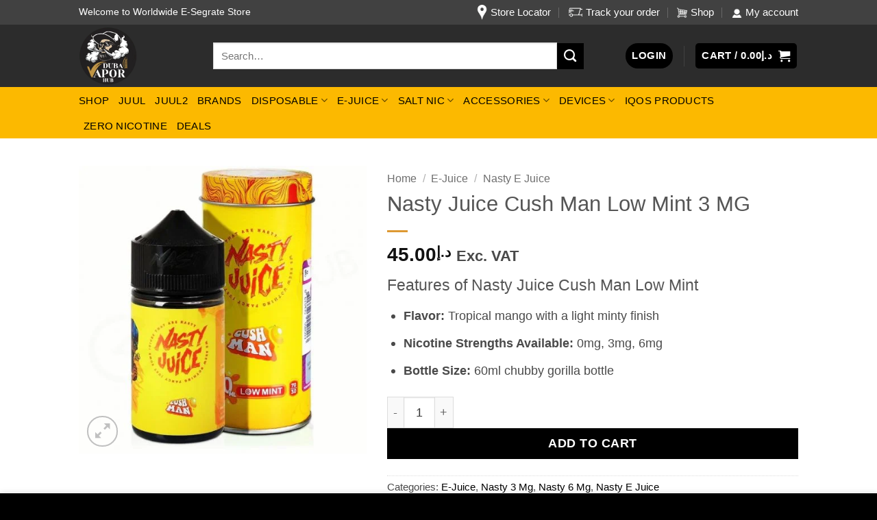

--- FILE ---
content_type: text/html; charset=UTF-8
request_url: https://dubaivaporhub.ae/product/nasty-juice-cush-man-low-mint/
body_size: 88006
content:
<!DOCTYPE html>
<html lang="en-US" prefix="og: https://ogp.me/ns#" class="loading-site no-js"> <head><meta http-equiv="Content-Type" content="text/html;charset=UTF-8"><script>document.seraph_accel_usbpb=document.createElement;seraph_accel_izrbpb={add:function(b,a=10){void 0===this.a[a]&&(this.a[a]=[]);this.a[a].push(b)},a:{}}</script> <link rel="profile" href="http://gmpg.org/xfn/11"> <link rel="pingback" href="https://dubaivaporhub.ae/xmlrpc.php"> <script type="o/js-lzl">document.documentElement.className = document.documentElement.className + ' yes-js js_active js'</script> <script type="o/js-lzl">(function(html){html.className = html.className.replace(/\bno-js\b/,'js')})(document.documentElement);</script> <meta name="viewport" content="width=device-width, initial-scale=1"><script type="o/js-lzl">window._wca = window._wca || [];</script> <title>Nasty Juice Cush Man Low Mint 3 MG | Dubai Vapor Hub</title> <meta name="description" content="Features of Nasty Juice Cush Man Low Mint Flavor: Tropical mango with a light minty finish Nicotine Strengths Available: 0mg, 3mg, 6mg Bottle Size: 60ml chubby gorilla bottle"> <meta name="robots" content="follow, index, max-snippet:-1, max-video-preview:-1, max-image-preview:large"> <link rel="canonical" href="https://dubaivaporhub.ae/product/nasty-juice-cush-man-low-mint/"> <meta property="og:locale" content="en_US"> <meta property="og:type" content="product"> <meta property="og:title" content="Nasty Juice Cush Man Low Mint 3 MG | Dubai Vapor Hub"> <meta property="og:description" content="Features of Nasty Juice Cush Man Low Mint Flavor: Tropical mango with a light minty finish Nicotine Strengths Available: 0mg, 3mg, 6mg Bottle Size: 60ml chubby gorilla bottle"> <meta property="og:url" content="https://dubaivaporhub.ae/product/nasty-juice-cush-man-low-mint/"> <meta property="og:site_name" content="Dubai Vapor Hub"> <meta property="og:updated_time" content="2025-03-14T15:48:44+00:00"> <meta property="og:image" content="https://dubaivaporhub.ae/wp-content/uploads/2022/02/nasty-juice-cush-man-low-mint.jpg"> <meta property="og:image:secure_url" content="https://dubaivaporhub.ae/wp-content/uploads/2022/02/nasty-juice-cush-man-low-mint.jpg"> <meta property="og:image:width" content="1000"> <meta property="og:image:height" content="1000"> <meta property="og:image:alt" content="Nasty Juice, Cush Man Low Mint 60ml"> <meta property="og:image:type" content="image/jpeg"> <meta property="product:price:amount" content="45"> <meta property="product:price:currency" content="AED"> <meta property="product:availability" content="instock"> <meta name="twitter:card" content="summary_large_image"> <meta name="twitter:title" content="Nasty Juice Cush Man Low Mint 3 MG | Dubai Vapor Hub"> <meta name="twitter:description" content="Features of Nasty Juice Cush Man Low Mint Flavor: Tropical mango with a light minty finish Nicotine Strengths Available: 0mg, 3mg, 6mg Bottle Size: 60ml chubby gorilla bottle"> <meta name="twitter:image" content="https://dubaivaporhub.ae/wp-content/uploads/2022/02/nasty-juice-cush-man-low-mint.jpg"> <meta name="twitter:label1" content="Price"> <meta name="twitter:data1" content="د.إ45.00"> <meta name="twitter:label2" content="Availability"> <meta name="twitter:data2" content="In stock"> <link rel="dns-prefetch" href="//stats.wp.com"> <link rel="prefetch" href="https://dubaivaporhub.ae/wp-content/themes/flatsome/assets/js/flatsome.js?ver=e2eddd6c228105dac048"> <link rel="prefetch" href="https://dubaivaporhub.ae/wp-content/themes/flatsome/assets/js/chunk.slider.js?ver=3.20.4"> <link rel="prefetch" href="https://dubaivaporhub.ae/wp-content/themes/flatsome/assets/js/chunk.popups.js?ver=3.20.4"> <link rel="prefetch" href="https://dubaivaporhub.ae/wp-content/themes/flatsome/assets/js/chunk.tooltips.js?ver=3.20.4"> <link rel="prefetch" href="https://dubaivaporhub.ae/wp-content/themes/flatsome/assets/js/woocommerce.js?ver=1c9be63d628ff7c3ff4c"> <link rel="alternate" type="application/rss+xml" title="Dubai Vapor Hub » Feed" href="https://dubaivaporhub.ae/feed/"> <link rel="alternate" type="application/rss+xml" title="Dubai Vapor Hub » Comments Feed" href="https://dubaivaporhub.ae/comments/feed/"> <link rel="alternate" type="application/rss+xml" title="Dubai Vapor Hub » Nasty Juice Cush Man Low Mint 3 MG Comments Feed" href="https://dubaivaporhub.ae/product/nasty-juice-cush-man-low-mint/feed/"> <link rel="alternate" title="oEmbed (JSON)" type="application/json+oembed" href="https://dubaivaporhub.ae/wp-json/oembed/1.0/embed?url=https%3A%2F%2Fdubaivaporhub.ae%2Fproduct%2Fnasty-juice-cush-man-low-mint%2F"> <link rel="alternate" title="oEmbed (XML)" type="text/xml+oembed" href="https://dubaivaporhub.ae/wp-json/oembed/1.0/embed?url=https%3A%2F%2Fdubaivaporhub.ae%2Fproduct%2Fnasty-juice-cush-man-low-mint%2F&amp;format=xml">                       <script type="text/template" id="tmpl-variation-template">
	<div class="woocommerce-variation-description">{{{ data.variation.variation_description }}}</div>
	<div class="woocommerce-variation-price">{{{ data.variation.price_html }}}</div>
	<div class="woocommerce-variation-availability">{{{ data.variation.availability_html }}}</div>
</script> <script type="text/template" id="tmpl-unavailable-variation-template">
	<p role="alert">Sorry, this product is unavailable. Please choose a different combination.</p>
</script> <script type="o/js-lzl">
            window._nslDOMReady = (function () {
                const executedCallbacks = new Set();
            
                return function (callback) {
                    /**
                    * Third parties might dispatch DOMContentLoaded events, so we need to ensure that we only run our callback once!
                    */
                    if (executedCallbacks.has(callback)) return;
            
                    const wrappedCallback = function () {
                        if (executedCallbacks.has(callback)) return;
                        executedCallbacks.add(callback);
                        callback();
                    };
            
                    if (document.readyState === "complete" || document.readyState === "interactive") {
                        wrappedCallback();
                    } else {
                        document.addEventListener("DOMContentLoaded", wrappedCallback);
                    }
                };
            })();
        </script><script src="https://dubaivaporhub.ae/wp-includes/js/jquery/jquery.min.js?ver=3.7.1" id="jquery-core-js" type="o/js-lzl"></script> <script src="https://dubaivaporhub.ae/wp-includes/js/jquery/jquery-migrate.min.js?ver=3.4.1" id="jquery-migrate-js" type="o/js-lzl"></script> <script src="https://dubaivaporhub.ae/wp-content/plugins/woocommerce/assets/js/jquery-blockui/jquery.blockUI.min.js?ver=2.7.0-wc.10.4.3" id="wc-jquery-blockui-js" data-wp-strategy="defer" type="o/js-lzl"></script> <script id="wc-add-to-cart-js-extra" type="o/js-lzl">
/* <![CDATA[ */
var wc_add_to_cart_params = {"ajax_url":"/wp-admin/admin-ajax.php","wc_ajax_url":"/?wc-ajax=%%endpoint%%","i18n_view_cart":"View cart","cart_url":"https://dubaivaporhub.ae/cart/","is_cart":"","cart_redirect_after_add":"no"};
//# sourceURL=wc-add-to-cart-js-extra
/* ]]> */
</script> <script src="https://dubaivaporhub.ae/wp-content/plugins/woocommerce/assets/js/frontend/add-to-cart.min.js?ver=10.4.3" id="wc-add-to-cart-js" defer data-wp-strategy="defer" type="o/js-lzl"></script> <script src="https://dubaivaporhub.ae/wp-content/plugins/woocommerce/assets/js/photoswipe/photoswipe.min.js?ver=4.1.1-wc.10.4.3" id="wc-photoswipe-js" defer data-wp-strategy="defer" type="o/js-lzl"></script> <script src="https://dubaivaporhub.ae/wp-content/plugins/woocommerce/assets/js/photoswipe/photoswipe-ui-default.min.js?ver=4.1.1-wc.10.4.3" id="wc-photoswipe-ui-default-js" defer data-wp-strategy="defer" type="o/js-lzl"></script> <script src="https://dubaivaporhub.ae/wp-content/plugins/woocommerce/assets/js/js-cookie/js.cookie.min.js?ver=2.1.4-wc.10.4.3" id="wc-js-cookie-js" data-wp-strategy="defer" type="o/js-lzl"></script> <script src="https://stats.wp.com/s-202604.js" id="woocommerce-analytics-js" defer data-wp-strategy="defer" type="o/js-lzl"></script> <script src="https://dubaivaporhub.ae/wp-includes/js/underscore.min.js?ver=1.13.7" id="underscore-js" type="o/js-lzl"></script> <script id="wp-util-js-extra" type="o/js-lzl">
/* <![CDATA[ */
var _wpUtilSettings = {"ajax":{"url":"/wp-admin/admin-ajax.php"}};
//# sourceURL=wp-util-js-extra
/* ]]> */
</script> <script src="https://dubaivaporhub.ae/wp-includes/js/wp-util.min.js?ver=6.9" id="wp-util-js" type="o/js-lzl"></script> <link rel="https://api.w.org/" href="https://dubaivaporhub.ae/wp-json/"><link rel="alternate" title="JSON" type="application/json" href="https://dubaivaporhub.ae/wp-json/wp/v2/product/2685"><link rel="EditURI" type="application/rsd+xml" title="RSD" href="https://dubaivaporhub.ae/xmlrpc.php?rsd"> <meta name="generator" content="WordPress 6.9"> <link rel="shortlink" href="https://dubaivaporhub.ae/?p=2685">  <noscript><style>.woocommerce-product-gallery{opacity:1!important}</style><style></style></noscript> <script type="application/ld+json" class="saswp-schema-markup-output">
[{"@context":"https:\/\/schema.org\/","@graph":[{"@context":"https:\/\/schema.org\/","@type":"SiteNavigationElement","@id":"https:\/\/dubaivaporhub.ae\/#shop","name":"Shop","url":"https:\/\/dubaivaporhub.ae\/shop\/"},{"@context":"https:\/\/schema.org\/","@type":"SiteNavigationElement","@id":"https:\/\/dubaivaporhub.ae\/#juul","name":"Juul","url":"https:\/\/dubaivaporhub.ae\/product-category\/juul\/"},{"@context":"https:\/\/schema.org\/","@type":"SiteNavigationElement","@id":"https:\/\/dubaivaporhub.ae\/#juul2","name":"Juul2","url":"https:\/\/dubaivaporhub.ae\/product-category\/juul-2\/"},{"@context":"https:\/\/schema.org\/","@type":"SiteNavigationElement","@id":"https:\/\/dubaivaporhub.ae\/#brands","name":"BRANDS","url":"https:\/\/dubaivaporhub.ae\/product-category\/vape-brands\/"},{"@context":"https:\/\/schema.org\/","@type":"SiteNavigationElement","@id":"https:\/\/dubaivaporhub.ae\/#disposable","name":"Disposable","url":"https:\/\/dubaivaporhub.ae\/product-category\/disposables\/"},{"@context":"https:\/\/schema.org\/","@type":"SiteNavigationElement","@id":"https:\/\/dubaivaporhub.ae\/#velo-pouches-flavors","name":"velo pouches flavors","url":"https:\/\/dubaivaporhub.ae\/product-category\/velo-nicotine-pouches-dubai\/"},{"@context":"https:\/\/schema.org\/","@type":"SiteNavigationElement","@id":"https:\/\/dubaivaporhub.ae\/#flonq-max-8000-puffs","name":"Flonq Max 8000 Puffs","url":"https:\/\/dubaivaporhub.ae\/product-category\/flonq-max-8000-puffs\/"},{"@context":"https:\/\/schema.org\/","@type":"SiteNavigationElement","@id":"https:\/\/dubaivaporhub.ae\/#al-fakher","name":"Al Fakher","url":"https:\/\/dubaivaporhub.ae\/product-category\/al-fakher-disposable-vapes\/"},{"@context":"https:\/\/schema.org\/","@type":"SiteNavigationElement","@id":"https:\/\/dubaivaporhub.ae\/#al-fakher-8000-puffs","name":"Al Fakher 8000 puffs","url":"https:\/\/dubaivaporhub.ae\/product-category\/al-fakher-8000-puffs\/"},{"@context":"https:\/\/schema.org\/","@type":"SiteNavigationElement","@id":"https:\/\/dubaivaporhub.ae\/#al-fakher-12000-puffs","name":"Al fakher 12000 puffs","url":"https:\/\/dubaivaporhub.ae\/product-category\/al-fakher-12000-puffs\/"},{"@context":"https:\/\/schema.org\/","@type":"SiteNavigationElement","@id":"https:\/\/dubaivaporhub.ae\/#al-fakhar-15000-puffs","name":"Al Fakhar 15000 puffs","url":"https:\/\/dubaivaporhub.ae\/product-category\/al-fakher-15000-puffs\/"},{"@context":"https:\/\/schema.org\/","@type":"SiteNavigationElement","@id":"https:\/\/dubaivaporhub.ae\/#al-fakhar-40k-puffs","name":"Al Fakhar 40k Puffs","url":"https:\/\/dubaivaporhub.ae\/product\/crown-bar-al-fakher-40k-puffs\/"},{"@context":"https:\/\/schema.org\/","@type":"SiteNavigationElement","@id":"https:\/\/dubaivaporhub.ae\/#stig","name":"Stig","url":"https:\/\/dubaivaporhub.ae\/product-category\/disposables\/stig-disposable\/"},{"@context":"https:\/\/schema.org\/","@type":"SiteNavigationElement","@id":"https:\/\/dubaivaporhub.ae\/#nexus","name":"Nexus","url":"https:\/\/dubaivaporhub.ae\/product-category\/disposables\/nexus\/"},{"@context":"https:\/\/schema.org\/","@type":"SiteNavigationElement","@id":"https:\/\/dubaivaporhub.ae\/#nexus-3500-puffs","name":"Nexus 3500 Puffs","url":"https:\/\/dubaivaporhub.ae\/product-category\/disposables\/nexus\/nexus-3500-puffs\/"},{"@context":"https:\/\/schema.org\/","@type":"SiteNavigationElement","@id":"https:\/\/dubaivaporhub.ae\/#nexus-6000-puffs","name":"Nexus 6000 PUFFS","url":"https:\/\/dubaivaporhub.ae\/product-category\/disposables\/nexus\/6000-puffs\/"},{"@context":"https:\/\/schema.org\/","@type":"SiteNavigationElement","@id":"https:\/\/dubaivaporhub.ae\/#pod-salt-disposable","name":"Pod Salt Disposable","url":"https:\/\/dubaivaporhub.ae\/product-category\/disposables\/pod-salt-disposables\/"},{"@context":"https:\/\/schema.org\/","@type":"SiteNavigationElement","@id":"https:\/\/dubaivaporhub.ae\/#pod-salt-2500-puffs","name":"Pod Salt 2500 PUFFs","url":"https:\/\/dubaivaporhub.ae\/product-category\/disposables\/pod-salt-disposables\/2500-puffs\/"},{"@context":"https:\/\/schema.org\/","@type":"SiteNavigationElement","@id":"https:\/\/dubaivaporhub.ae\/#pod-salt-35000-puffs","name":"POD SALT 35000 PUFFS","url":"https:\/\/dubaivaporhub.ae\/product-category\/pod-salt-35000-puffs\/"},{"@context":"https:\/\/schema.org\/","@type":"SiteNavigationElement","@id":"https:\/\/dubaivaporhub.ae\/#elfbar","name":"Elfbar","url":"https:\/\/dubaivaporhub.ae\/product-category\/disposables\/elfbar\/"},{"@context":"https:\/\/schema.org\/","@type":"SiteNavigationElement","@id":"https:\/\/dubaivaporhub.ae\/#bc-5000puffs-20mg-2","name":"BC 5000Puffs 20mg\/2%","url":"https:\/\/dubaivaporhub.ae\/product-category\/disposables\/elfbar-6000\/bc-5000puffs-20mg-2\/"},{"@context":"https:\/\/schema.org\/","@type":"SiteNavigationElement","@id":"https:\/\/dubaivaporhub.ae\/#bc-10000puffs-50mg-5","name":"BC 10000Puffs 50mg\/5%","url":"https:\/\/dubaivaporhub.ae\/product-category\/disposables\/elfbar-6000\/elfbar-bc-10000-puffs\/"},{"@context":"https:\/\/schema.org\/","@type":"SiteNavigationElement","@id":"https:\/\/dubaivaporhub.ae\/#vgod-disposables","name":"VGOD Disposables","url":"https:\/\/dubaivaporhub.ae\/product-category\/disposables\/vgod-disposables-vape\/"},{"@context":"https:\/\/schema.org\/","@type":"SiteNavigationElement","@id":"https:\/\/dubaivaporhub.ae\/#vape-bar","name":"Vape Bar","url":"https:\/\/dubaivaporhub.ae\/product-category\/disposables\/vape-bar\/"},{"@context":"https:\/\/schema.org\/","@type":"SiteNavigationElement","@id":"https:\/\/dubaivaporhub.ae\/#isgo","name":"ISGO","url":"https:\/\/dubaivaporhub.ae\/product-category\/disposables\/isgo\/"},{"@context":"https:\/\/schema.org\/","@type":"SiteNavigationElement","@id":"https:\/\/dubaivaporhub.ae\/#myle-v4","name":"Myle V4","url":"https:\/\/dubaivaporhub.ae\/product-category\/disposables\/myle\/"},{"@context":"https:\/\/schema.org\/","@type":"SiteNavigationElement","@id":"https:\/\/dubaivaporhub.ae\/#mye-v5","name":"MYE V5","url":"https:\/\/dubaivaporhub.ae\/product-category\/myle-v5-meta-pods-pack-of-two-2-disposable-magnetic\/"},{"@context":"https:\/\/schema.org\/","@type":"SiteNavigationElement","@id":"https:\/\/dubaivaporhub.ae\/#sprk-vapor","name":"SPRK VAPOR","url":"https:\/\/dubaivaporhub.ae\/product-category\/spark-vapor\/"},{"@context":"https:\/\/schema.org\/","@type":"SiteNavigationElement","@id":"https:\/\/dubaivaporhub.ae\/#vudu","name":"VUDU","url":"https:\/\/dubaivaporhub.ae\/product-category\/disposables\/vudu\/"},{"@context":"https:\/\/schema.org\/","@type":"SiteNavigationElement","@id":"https:\/\/dubaivaporhub.ae\/#yuoto","name":"Yuoto","url":"https:\/\/dubaivaporhub.ae\/product-category\/yuoto\/"},{"@context":"https:\/\/schema.org\/","@type":"SiteNavigationElement","@id":"https:\/\/dubaivaporhub.ae\/#e-juice","name":"E-Juice","url":"https:\/\/dubaivaporhub.ae\/product-category\/e-juices\/"},{"@context":"https:\/\/schema.org\/","@type":"SiteNavigationElement","@id":"https:\/\/dubaivaporhub.ae\/#nasty-e-juice","name":"Nasty E Juice","url":"https:\/\/dubaivaporhub.ae\/product-category\/e-juices\/nasty-e-juice\/"},{"@context":"https:\/\/schema.org\/","@type":"SiteNavigationElement","@id":"https:\/\/dubaivaporhub.ae\/#tokyo","name":"TOKYO","url":"https:\/\/dubaivaporhub.ae\/product-category\/tokyo-3\/"},{"@context":"https:\/\/schema.org\/","@type":"SiteNavigationElement","@id":"https:\/\/dubaivaporhub.ae\/#ripe-vapes","name":"Ripe Vapes","url":"https:\/\/dubaivaporhub.ae\/product-category\/ripe-vapes\/"},{"@context":"https:\/\/schema.org\/","@type":"SiteNavigationElement","@id":"https:\/\/dubaivaporhub.ae\/#vgod","name":"VGOD","url":"https:\/\/dubaivaporhub.ae\/product-category\/e-juices\/vgod-e-juice\/"},{"@context":"https:\/\/schema.org\/","@type":"SiteNavigationElement","@id":"https:\/\/dubaivaporhub.ae\/#vgod-0-mg","name":"VGOD 0 Mg","url":"https:\/\/dubaivaporhub.ae\/product-category\/0-mg\/"},{"@context":"https:\/\/schema.org\/","@type":"SiteNavigationElement","@id":"https:\/\/dubaivaporhub.ae\/#vgod-3-mg","name":"VGOD 3 Mg","url":"https:\/\/dubaivaporhub.ae\/product-category\/vgod-3-mg\/"},{"@context":"https:\/\/schema.org\/","@type":"SiteNavigationElement","@id":"https:\/\/dubaivaporhub.ae\/#blvk","name":"BLVK","url":"https:\/\/dubaivaporhub.ae\/product-category\/blvk\/"},{"@context":"https:\/\/schema.org\/","@type":"SiteNavigationElement","@id":"https:\/\/dubaivaporhub.ae\/#blvk-6-mg","name":"BLVK 6 Mg","url":"https:\/\/dubaivaporhub.ae\/product-category\/blvk-6-mg\/"},{"@context":"https:\/\/schema.org\/","@type":"SiteNavigationElement","@id":"https:\/\/dubaivaporhub.ae\/#salt-nic","name":"Salt Nic","url":"https:\/\/dubaivaporhub.ae\/product-category\/salt-nic\/"},{"@context":"https:\/\/schema.org\/","@type":"SiteNavigationElement","@id":"https:\/\/dubaivaporhub.ae\/#blvk-salt-nic","name":"BLVK Salt Nic","url":"https:\/\/dubaivaporhub.ae\/product-category\/blvk-salt-nic\/"},{"@context":"https:\/\/schema.org\/","@type":"SiteNavigationElement","@id":"https:\/\/dubaivaporhub.ae\/#nasty-salt-nic","name":"Nasty Salt Nic","url":"https:\/\/dubaivaporhub.ae\/product-category\/salt-nic\/nasty\/"},{"@context":"https:\/\/schema.org\/","@type":"SiteNavigationElement","@id":"https:\/\/dubaivaporhub.ae\/#vgod-salt-nic","name":"VGOD Salt Nic","url":"https:\/\/dubaivaporhub.ae\/product-category\/salt-nic\/vgod\/"},{"@context":"https:\/\/schema.org\/","@type":"SiteNavigationElement","@id":"https:\/\/dubaivaporhub.ae\/#ripe-vape-saltz","name":"Ripe Vape Saltz","url":"https:\/\/dubaivaporhub.ae\/product-category\/salt-nic\/ripe-vape-saltz\/"},{"@context":"https:\/\/schema.org\/","@type":"SiteNavigationElement","@id":"https:\/\/dubaivaporhub.ae\/#pod-salt-core","name":"Pod Salt Core","url":"https:\/\/dubaivaporhub.ae\/product-category\/salt-nic\/pod-salt-core\/"},{"@context":"https:\/\/schema.org\/","@type":"SiteNavigationElement","@id":"https:\/\/dubaivaporhub.ae\/#tokyo","name":"Tokyo","url":"https:\/\/dubaivaporhub.ae\/product-category\/salt-nic\/tokyo\/"},{"@context":"https:\/\/schema.org\/","@type":"SiteNavigationElement","@id":"https:\/\/dubaivaporhub.ae\/#i-love-salts","name":"I Love Salts","url":"https:\/\/dubaivaporhub.ae\/product-category\/salt-nic\/i-love-salts\/"},{"@context":"https:\/\/schema.org\/","@type":"SiteNavigationElement","@id":"https:\/\/dubaivaporhub.ae\/#accessories","name":"Accessories","url":"https:\/\/dubaivaporhub.ae\/product-category\/accessories\/"},{"@context":"https:\/\/schema.org\/","@type":"SiteNavigationElement","@id":"https:\/\/dubaivaporhub.ae\/#voopoo-pods-coils","name":"Voopoo Pods &amp; Coils","url":"https:\/\/dubaivaporhub.ae\/product-category\/voopoo-vape\/"},{"@context":"https:\/\/schema.org\/","@type":"SiteNavigationElement","@id":"https:\/\/dubaivaporhub.ae\/#vaporesso-pods-coils","name":"Vaporesso Pods &amp; Coils","url":"https:\/\/dubaivaporhub.ae\/product-category\/vaporesso-pods-coils\/"},{"@context":"https:\/\/schema.org\/","@type":"SiteNavigationElement","@id":"https:\/\/dubaivaporhub.ae\/#smok-pods-coils","name":"Smok Pods &amp; Coils","url":"https:\/\/dubaivaporhub.ae\/product-category\/smok-pods-coils\/"},{"@context":"https:\/\/schema.org\/","@type":"SiteNavigationElement","@id":"https:\/\/dubaivaporhub.ae\/#caliburn-pods-coils","name":"Caliburn Pods &amp; Coils","url":"https:\/\/dubaivaporhub.ae\/product-category\/caliburn-pods\/"},{"@context":"https:\/\/schema.org\/","@type":"SiteNavigationElement","@id":"https:\/\/dubaivaporhub.ae\/#xlim-pods-coils","name":"Xlim Pods &amp; Coils","url":"https:\/\/dubaivaporhub.ae\/product-category\/xlim\/"},{"@context":"https:\/\/schema.org\/","@type":"SiteNavigationElement","@id":"https:\/\/dubaivaporhub.ae\/#geek-vape-pods-coils","name":"GEEK VAPE Pods &amp; Coils","url":"https:\/\/dubaivaporhub.ae\/product-category\/geek-vape-pods-coils\/"},{"@context":"https:\/\/schema.org\/","@type":"SiteNavigationElement","@id":"https:\/\/dubaivaporhub.ae\/#tanks","name":"Tanks","url":"https:\/\/dubaivaporhub.ae\/product-category\/accessories\/tanks\/"},{"@context":"https:\/\/schema.org\/","@type":"SiteNavigationElement","@id":"https:\/\/dubaivaporhub.ae\/#devices","name":"Devices","url":"https:\/\/dubaivaporhub.ae\/product-category\/devices\/"},{"@context":"https:\/\/schema.org\/","@type":"SiteNavigationElement","@id":"https:\/\/dubaivaporhub.ae\/#minifit","name":"Minifit","url":"https:\/\/dubaivaporhub.ae\/product-category\/justfog-minifit-pods\/"},{"@context":"https:\/\/schema.org\/","@type":"SiteNavigationElement","@id":"https:\/\/dubaivaporhub.ae\/#vaporesso-devices","name":"Vaporesso Devices","url":"https:\/\/dubaivaporhub.ae\/product-category\/vaporesso\/"},{"@context":"https:\/\/schema.org\/","@type":"SiteNavigationElement","@id":"https:\/\/dubaivaporhub.ae\/#voopoo-devices","name":"Voopoo Devices","url":"https:\/\/dubaivaporhub.ae\/product-category\/voopoo-devices\/"},{"@context":"https:\/\/schema.org\/","@type":"SiteNavigationElement","@id":"https:\/\/dubaivaporhub.ae\/#caliburn-uwell","name":"Caliburn Uwell","url":"https:\/\/dubaivaporhub.ae\/product-category\/caliburn-pod-devices-uae\/"},{"@context":"https:\/\/schema.org\/","@type":"SiteNavigationElement","@id":"https:\/\/dubaivaporhub.ae\/#smok-vape-device","name":"Smok Vape Device","url":"https:\/\/dubaivaporhub.ae\/product-category\/smok-vape\/"},{"@context":"https:\/\/schema.org\/","@type":"SiteNavigationElement","@id":"https:\/\/dubaivaporhub.ae\/#oxva-xlim-devices","name":"Oxva Xlim Devices","url":"https:\/\/dubaivaporhub.ae\/product-category\/xlim-devices\/"},{"@context":"https:\/\/schema.org\/","@type":"SiteNavigationElement","@id":"https:\/\/dubaivaporhub.ae\/#geek-vape-devices","name":"Geek Vape Devices","url":"https:\/\/dubaivaporhub.ae\/product-category\/geek-vape-devices\/"},{"@context":"https:\/\/schema.org\/","@type":"SiteNavigationElement","@id":"https:\/\/dubaivaporhub.ae\/#lost-vape-device","name":"Lost Vape Device","url":"https:\/\/dubaivaporhub.ae\/product-category\/lost-vape-device\/"},{"@context":"https:\/\/schema.org\/","@type":"SiteNavigationElement","@id":"https:\/\/dubaivaporhub.ae\/#iqos-products","name":"IQOS Products","url":"https:\/\/dubaivaporhub.ae\/product-category\/iqos-products\/"},{"@context":"https:\/\/schema.org\/","@type":"SiteNavigationElement","@id":"https:\/\/dubaivaporhub.ae\/#zero-nicotine","name":"Zero Nicotine","url":"https:\/\/dubaivaporhub.ae\/product-category\/zero-nicotine\/"},{"@context":"https:\/\/schema.org\/","@type":"SiteNavigationElement","@id":"https:\/\/dubaivaporhub.ae\/#deals","name":"Deals","url":"https:\/\/dubaivaporhub.ae\/product-category\/deals\/"}]},

{"@context":"https:\/\/schema.org\/","@type":"BreadcrumbList","@id":"https:\/\/dubaivaporhub.ae\/product\/nasty-juice-cush-man-low-mint\/#breadcrumb","itemListElement":[{"@type":"ListItem","position":1,"item":{"@id":"https:\/\/dubaivaporhub.ae","name":"Dubai Vapor Hub"}},{"@type":"ListItem","position":2,"item":{"@id":"https:\/\/dubaivaporhub.ae\/shop\/","name":"Products"}},{"@type":"ListItem","position":3,"item":{"@id":"https:\/\/dubaivaporhub.ae\/product-category\/e-juices\/","name":"E-Juice"}},{"@type":"ListItem","position":4,"item":{"@id":"https:\/\/dubaivaporhub.ae\/product\/nasty-juice-cush-man-low-mint\/","name":"Nasty Juice Cush Man Low Mint 3 MG | Dubai Vapor Hub"}}]},

{"@context":"https:\/\/schema.org\/","@type":"Product","@id":"https:\/\/dubaivaporhub.ae\/product\/nasty-juice-cush-man-low-mint\/#Product","url":"https:\/\/dubaivaporhub.ae\/product\/nasty-juice-cush-man-low-mint\/","name":"Nasty Juice Cush Man Low Mint 3 MG","sku":"2685","description":"Features of Nasty Juice Cush Man Low Mint\r\n\r\n \tFlavor: Tropical mango with a light minty finish\r\n \tNicotine Strengths Available: 0mg, 3mg, 6mg\r\n \tBottle Size: 60ml chubby gorilla bottle\r\n Nasty Juice Cush Man Low Mint 3MG in Dubai\r\nThe\u00a0Nasty Juice, Cush Man Low Mint 60ml,\u00a0is one of the standout flavours in the\u00a0Nasty Juice lineup. It offers a compelling blend of ripe mango with a hint of cool mint. This e-liquid is perfect for vapers who enjoy fruity flavours but want a refreshing twist without an overpowering menthol hit. The mango flavour is sweet and juicy, balanced by a smooth, subtle mint that adds a light, refreshing finish to each puff.\r\nWhy Choose Nasty Juice Cush Man Low Mint?\r\nThe Cush Man Low Mint delivers a tropical vaping experience with every puff.\u00a0 If you love the rich taste of tropical fruits but prefer your e-liquids to have a refreshing edge, this flavour is an excellent choice.\u00a0 The low mint provides enough coolness to enhance the mango&#039;s sweetness without overwhelming your palate.\r\nKey Features of Nasty Juice Cush Man Low Mint\r\n\r\n \tFlavor: Tropical mango with a light minty finish\r\n \tNicotine Strengths Available: 0mg, 3mg, 6mg\r\n \tBottle Size: 60ml chubby gorilla bottle\r\n \tVG\/PG Ratio: 70\/30 for dense vapor production and smooth throat hits\r\n \tMint Intensity: Subtle mint for a refreshing aftertaste\r\n \tPackaging: Unique packaging with vibrant designs, including tamper-proof seals for quality assurance\r\n\r\nFlavor Profile Breakdown\r\nThe Nasty Juice Cush Man Low Mint delivers a balanced flavor profile that emphasizes the natural sweetness of mango while providing a cooling sensation from the mint.\u00a0 Here&#039;s a closer look at what makes this e-liquid so special:","offers":{"@type":"Offer","availability":"https:\/\/schema.org\/InStock","price":"47.25","priceCurrency":"AED","url":"https:\/\/dubaivaporhub.ae\/product\/nasty-juice-cush-man-low-mint\/","priceValidUntil":"2026-03-14T15:48:44+00:00"},"mpn":"2685","brand":{"@type":"Brand","name":"Dubai Vapor Hub"},"aggregateRating":{"@type":"AggregateRating","ratingValue":"5","reviewCount":1},"review":[{"@type":"Review","author":{"@type":"Person","name":"Asif"},"datePublished":"2022-02-28T19:33:42+00:00","description":"Features of Nasty Juice Cush Man Low Mint\r\n\r\n \tFlavor: Tropical mango with a light minty finish\r\n \tNicotine Strengths Available: 0mg, 3mg, 6mg\r\n \tBottle Size: 60ml chubby gorilla bottle","reviewRating":{"@type":"Rating","bestRating":"5","ratingValue":"5","worstRating":"1"}}],"image":[{"@type":"ImageObject","@id":"https:\/\/dubaivaporhub.ae\/product\/nasty-juice-cush-man-low-mint\/#primaryimage","url":"https:\/\/dubaivaporhub.ae\/wp-content\/uploads\/2022\/02\/nasty-juice-cush-man-low-mint-1200x1200.jpg","width":"1200","height":"1200","caption":"Nasty Juice, Cush Man Low Mint 60ml"},{"@type":"ImageObject","url":"https:\/\/dubaivaporhub.ae\/wp-content\/uploads\/2022\/02\/nasty-juice-cush-man-low-mint-1200x900.jpg","width":"1200","height":"900","caption":"Nasty Juice, Cush Man Low Mint 60ml"},{"@type":"ImageObject","url":"https:\/\/dubaivaporhub.ae\/wp-content\/uploads\/2022\/02\/nasty-juice-cush-man-low-mint-1200x675.jpg","width":"1200","height":"675","caption":"Nasty Juice, Cush Man Low Mint 60ml"},{"@type":"ImageObject","url":"https:\/\/dubaivaporhub.ae\/wp-content\/uploads\/2022\/02\/nasty-juice-cush-man-low-mint.jpg","width":"1000","height":"1000","caption":"Nasty Juice, Cush Man Low Mint 60ml"}]}]
</script> <link rel="icon" href="https://dubaivaporhub.ae/wp-content/uploads/2022/03/cropped-Dubai-Vape-2-32x32.png" sizes="32x32"> <link rel="icon" href="https://dubaivaporhub.ae/wp-content/uploads/2022/03/cropped-Dubai-Vape-2-192x192.png" sizes="192x192"> <link rel="apple-touch-icon" href="https://dubaivaporhub.ae/wp-content/uploads/2022/03/cropped-Dubai-Vape-2-180x180.png"> <meta name="msapplication-TileImage" content="https://dubaivaporhub.ae/wp-content/uploads/2022/03/cropped-Dubai-Vape-2-270x270.png"> <noscript><style>.lzl{display:none!important;}</style></noscript><style>img.lzl,img.lzl-ing{opacity:0.01;}img.lzl-ed{transition:opacity .25s ease-in-out;}</style><style id="wp-img-auto-sizes-contain-inline-css">img:is([sizes=auto i],[sizes^="auto," i]){contain-intrinsic-size:3000px 1500px}</style><style id="wp-block-library-inline-css">:root{--wp-block-synced-color:#7a00df;--wp-block-synced-color--rgb:122,0,223;--wp-bound-block-color:var(--wp-block-synced-color);--wp-editor-canvas-background:#ddd;--wp-admin-theme-color:#007cba;--wp-admin-theme-color--rgb:0,124,186;--wp-admin-theme-color-darker-10:#006ba1;--wp-admin-theme-color-darker-10--rgb:0,107,160.5;--wp-admin-theme-color-darker-20:#005a87;--wp-admin-theme-color-darker-20--rgb:0,90,135;--wp-admin-border-width-focus:2px}@media (min-resolution:192dpi){:root{--wp-admin-border-width-focus:1.5px}}:root{--wp--preset--font-size--normal:16px;--wp--preset--font-size--huge:42px}.screen-reader-text{border:0;clip-path:inset(50%);height:1px;margin:-1px;overflow:hidden;padding:0;position:absolute;width:1px;word-wrap:normal!important}.screen-reader-text:focus{background-color:#ddd;clip-path:none;color:#444;display:block;font-size:1em;height:auto;left:5px;line-height:normal;padding:15px 23px 14px;text-decoration:none;top:5px;width:auto;z-index:100000}html :where([style*=border-top-color]){border-top-style:solid}html :where([style*=border-right-color]){border-right-style:solid}html :where([style*=border-bottom-color]){border-bottom-style:solid}html :where([style*=border-left-color]){border-left-style:solid}html :where([style*=border-width]){border-style:solid}html :where([style*=border-top-width]){border-top-style:solid}html :where([style*=border-right-width]){border-right-style:solid}html :where([style*=border-bottom-width]){border-bottom-style:solid}html :where([style*=border-left-width]){border-left-style:solid}html :where(img[class*=wp-image-]){height:auto;max-width:100%}</style><link id="wp-block-library-inline-css-nonCrit" rel="stylesheet/lzl-nc" href="/wp-content/cache/seraphinite-accelerator/s/m/d/css/b5baa641dd9fe87d7ab0e8282541ca5c.769.css"><noscript lzl=""><link rel="stylesheet" href="/wp-content/cache/seraphinite-accelerator/s/m/d/css/b5baa641dd9fe87d7ab0e8282541ca5c.769.css"></noscript><style id="wc-blocks-style-css-crit" media="all">@keyframes wc-skeleton-shimmer{to{transform:translateX(100%)}}.screen-reader-text{clip:rect(1px,1px,1px,1px);word-wrap:normal!important;border:0;clip-path:inset(50%);height:1px;margin:-1px;overflow:hidden;overflow-wrap:normal!important;padding:0;position:absolute!important;width:1px}.screen-reader-text:focus{clip:auto!important;background-color:#fff;border-radius:3px;box-shadow:0 0 2px 2px rgba(0,0,0,.6);clip-path:none;color:#2b2d2f;display:block;font-size:.875rem;font-weight:700;height:auto;left:5px;line-height:normal;padding:15px 23px 14px;text-decoration:none;top:5px;width:auto;z-index:100000}@keyframes wc-skeleton-shimmer{to{transform:translateX(100%)}}</style><link rel="stylesheet/lzl-nc" id="wc-blocks-style-css" href="https://dubaivaporhub.ae/wp-content/cache/seraphinite-accelerator/s/m/d/css/2933b518a9472d720f2e6efb30ca2fea.3413.css" media="all"><noscript lzl=""><link rel="stylesheet" href="https://dubaivaporhub.ae/wp-content/cache/seraphinite-accelerator/s/m/d/css/2933b518a9472d720f2e6efb30ca2fea.3413.css" media="all"></noscript><link rel="stylesheet/lzl-nc" id="jquery-selectBox-css" href="https://dubaivaporhub.ae/wp-content/cache/seraphinite-accelerator/s/m/d/css/05903fa815fe7256a8f81e20d902965d.b1f.css" media="all"><noscript lzl=""><link rel="stylesheet" href="https://dubaivaporhub.ae/wp-content/cache/seraphinite-accelerator/s/m/d/css/05903fa815fe7256a8f81e20d902965d.b1f.css" media="all"></noscript><style id="woocommerce_prettyPhoto_css-css-crit" media="all">:root{--woocommerce:#720eec;--wc-green:#7ad03a;--wc-red:#a00;--wc-orange:#ffba00;--wc-blue:#2ea2cc;--wc-primary:#720eec;--wc-primary-text:#fcfbfe;--wc-secondary:#e9e6ed;--wc-secondary-text:#515151;--wc-highlight:#958e09;--wc-highligh-text:white;--wc-content-bg:#fff;--wc-subtext:#767676;--wc-form-border-color:rgba(32,7,7,.8);--wc-form-border-radius:4px;--wc-form-border-width:1px}</style><link rel="stylesheet/lzl-nc" id="woocommerce_prettyPhoto_css-css" href="//dubaivaporhub.ae/wp-content/cache/seraphinite-accelerator/s/m/d/css/cf93d1b88f585b6deafe98fd2d67f3c7.2168.css" media="all"><noscript lzl=""><link rel="stylesheet" href="//dubaivaporhub.ae/wp-content/cache/seraphinite-accelerator/s/m/d/css/cf93d1b88f585b6deafe98fd2d67f3c7.2168.css" media="all"></noscript><style id="yith-wcwl-main-css-crit" media="all">.yith-wcwl-add-to-wishlist .yith-wcwl-add-button{display:flex;flex-direction:column;align-items:center}.yith-wcwl-add-to-wishlist svg.yith-wcwl-icon-svg,.yith-wcwl-add-to-wishlist .add_to_wishlist img{height:auto;width:25px;color:var(--add-to-wishlist-icon-color,#000)}a.add_to_wishlist{cursor:pointer}.yith-wcwl-add-to-wishlist a.add_to_wishlist>.yith-wcwl-icon-svg,.yith-wcwl-add-to-wishlist a.move_to_another_wishlist>.yith-wcwl-icon-svg,.yith-wcwl-add-to-wishlist a.delete_item>.yith-wcwl-icon-svg{vertical-align:bottom}a.add_to_wishlist+a.view-wishlist,a.delete_item+a.view-wishlist{margin-left:15px}.yith-wcwl-add-to-wishlist{margin-top:10px}.wishlist_table .add_to_cart.button,.yith-wcwl-add-button a.add_to_wishlist,.yith-wcwl-popup-button a.add_to_wishlist,.wishlist_table a.ask-an-estimate-button,.wishlist-title a.show-title-form,.hidden-title-form a.hide-title-form,.woocommerce .yith-wcwl-wishlist-new button,.wishlist_manage_table a.create-new-wishlist,.wishlist_manage_table button.submit-wishlist-changes,.yith-wcwl-wishlist-search-form button.wishlist-search-button{margin:0;box-shadow:none;text-shadow:none}.yith-wcwl-add-button .add_to_wishlist svg.yith-wcwl-icon-svg,.yith-wcwl-add-button .add_to_wishlist img{margin-right:5px}</style><link rel="stylesheet/lzl-nc" id="yith-wcwl-main-css" href="https://dubaivaporhub.ae/wp-content/cache/seraphinite-accelerator/s/m/d/css/abfd2ee586ee6380dd3fd0dac1b076aa.9f19.css" media="all"><noscript lzl=""><link rel="stylesheet" href="https://dubaivaporhub.ae/wp-content/cache/seraphinite-accelerator/s/m/d/css/abfd2ee586ee6380dd3fd0dac1b076aa.9f19.css" media="all"></noscript><style id="yith-wcwl-main-inline-css">:root{--rounded-corners-radius:16px;--add-to-cart-rounded-corners-radius:16px;--color-headers-background:#f4f4f4;--feedback-duration:3s}:root{--rounded-corners-radius:16px;--add-to-cart-rounded-corners-radius:16px;--color-headers-background:#f4f4f4;--feedback-duration:3s}:root{--rounded-corners-radius:16px;--add-to-cart-rounded-corners-radius:16px;--color-headers-background:#f4f4f4;--feedback-duration:3s}:root{--rounded-corners-radius:16px;--add-to-cart-rounded-corners-radius:16px;--color-headers-background:#f4f4f4;--feedback-duration:3s}:root{--rounded-corners-radius:16px;--add-to-cart-rounded-corners-radius:16px;--color-headers-background:#f4f4f4;--feedback-duration:3s}:root{--rounded-corners-radius:16px;--add-to-cart-rounded-corners-radius:16px;--color-headers-background:#f4f4f4;--feedback-duration:3s}:root{--rounded-corners-radius:16px;--add-to-cart-rounded-corners-radius:16px;--color-headers-background:#f4f4f4;--feedback-duration:3s}</style><style id="global-styles-inline-css">:root{--wp--preset--aspect-ratio--square:1;--wp--preset--aspect-ratio--4-3:4/3;--wp--preset--aspect-ratio--3-4:3/4;--wp--preset--aspect-ratio--3-2:3/2;--wp--preset--aspect-ratio--2-3:2/3;--wp--preset--aspect-ratio--16-9:16/9;--wp--preset--aspect-ratio--9-16:9/16;--wp--preset--color--black:#000;--wp--preset--color--cyan-bluish-gray:#abb8c3;--wp--preset--color--white:#fff;--wp--preset--color--pale-pink:#f78da7;--wp--preset--color--vivid-red:#cf2e2e;--wp--preset--color--luminous-vivid-orange:#ff6900;--wp--preset--color--luminous-vivid-amber:#fcb900;--wp--preset--color--light-green-cyan:#7bdcb5;--wp--preset--color--vivid-green-cyan:#00d084;--wp--preset--color--pale-cyan-blue:#8ed1fc;--wp--preset--color--vivid-cyan-blue:#0693e3;--wp--preset--color--vivid-purple:#9b51e0;--wp--preset--color--primary:#000;--wp--preset--color--secondary:#000;--wp--preset--color--success:#627d47;--wp--preset--color--alert:#b20000;--wp--preset--gradient--vivid-cyan-blue-to-vivid-purple:linear-gradient(135deg,#0693e3 0%,#9b51e0 100%);--wp--preset--gradient--light-green-cyan-to-vivid-green-cyan:linear-gradient(135deg,#7adcb4 0%,#00d082 100%);--wp--preset--gradient--luminous-vivid-amber-to-luminous-vivid-orange:linear-gradient(135deg,#fcb900 0%,#ff6900 100%);--wp--preset--gradient--luminous-vivid-orange-to-vivid-red:linear-gradient(135deg,#ff6900 0%,#cf2e2e 100%);--wp--preset--gradient--very-light-gray-to-cyan-bluish-gray:linear-gradient(135deg,#eee 0%,#a9b8c3 100%);--wp--preset--gradient--cool-to-warm-spectrum:linear-gradient(135deg,#4aeadc 0%,#9778d1 20%,#cf2aba 40%,#ee2c82 60%,#fb6962 80%,#fef84c 100%);--wp--preset--gradient--blush-light-purple:linear-gradient(135deg,#ffceec 0%,#9896f0 100%);--wp--preset--gradient--blush-bordeaux:linear-gradient(135deg,#fecda5 0%,#fe2d2d 50%,#6b003e 100%);--wp--preset--gradient--luminous-dusk:linear-gradient(135deg,#ffcb70 0%,#c751c0 50%,#4158d0 100%);--wp--preset--gradient--pale-ocean:linear-gradient(135deg,#fff5cb 0%,#b6e3d4 50%,#33a7b5 100%);--wp--preset--gradient--electric-grass:linear-gradient(135deg,#caf880 0%,#71ce7e 100%);--wp--preset--gradient--midnight:linear-gradient(135deg,#020381 0%,#2874fc 100%);--wp--preset--font-size--small:13px;--wp--preset--font-size--medium:20px;--wp--preset--font-size--large:36px;--wp--preset--font-size--x-large:42px;--wp--preset--spacing--20:.44rem;--wp--preset--spacing--30:.67rem;--wp--preset--spacing--40:1rem;--wp--preset--spacing--50:1.5rem;--wp--preset--spacing--60:2.25rem;--wp--preset--spacing--70:3.38rem;--wp--preset--spacing--80:5.06rem;--wp--preset--shadow--natural:6px 6px 9px rgba(0,0,0,.2);--wp--preset--shadow--deep:12px 12px 50px rgba(0,0,0,.4);--wp--preset--shadow--sharp:6px 6px 0px rgba(0,0,0,.2);--wp--preset--shadow--outlined:6px 6px 0px -3px #fff,6px 6px #000;--wp--preset--shadow--crisp:6px 6px 0px #000}:where(body){margin:0}body{padding-top:0;padding-right:0;padding-bottom:0;padding-left:0}a:where(:not(.wp-element-button)){text-decoration:none}</style><link id="global-styles-inline-css-nonCrit" rel="stylesheet/lzl-nc" href="/wp-content/cache/seraphinite-accelerator/s/m/d/css/2a35beb08ec0d30daa6e424e87343add.1dda.css"><noscript lzl=""><link rel="stylesheet" href="/wp-content/cache/seraphinite-accelerator/s/m/d/css/2a35beb08ec0d30daa6e424e87343add.1dda.css"></noscript><link rel="stylesheet/lzl-nc" id="jc_stylesheet-css" href="https://dubaivaporhub.ae/wp-content/cache/seraphinite-accelerator/s/m/d/css/c0ca223349dfba7f45a5209e2933596c.4f0.css" media="all"><noscript lzl=""><link rel="stylesheet" href="https://dubaivaporhub.ae/wp-content/cache/seraphinite-accelerator/s/m/d/css/c0ca223349dfba7f45a5209e2933596c.4f0.css" media="all"></noscript><style id="photoswipe-css-crit" media="all">button.pswp__button{box-shadow:none!important;background-image:url("[data-uri]")!important}button.pswp__button,button.pswp__button--arrow--left::before,button.pswp__button--arrow--right::before,button.pswp__button:hover{background-color:transparent!important}button.pswp__button--arrow--left,button.pswp__button--arrow--left:hover,button.pswp__button--arrow--right,button.pswp__button--arrow--right:hover{background-image:none!important}button.pswp__button--close:hover{background-position:0 -44px}button.pswp__button--zoom:hover{background-position:-88px 0}.pswp{display:none;position:absolute;width:100%;height:100%;left:0;top:0;overflow:hidden;-ms-touch-action:none;touch-action:none;z-index:1500;-webkit-text-size-adjust:100%;-webkit-backface-visibility:hidden;outline:0}.pswp *{-webkit-box-sizing:border-box;box-sizing:border-box}.pswp__bg{position:absolute;left:0;top:0;width:100%;height:100%;background:#000;opacity:0;-webkit-transform:translateZ(0);transform:translateZ(0);-webkit-backface-visibility:hidden;will-change:opacity}.pswp__scroll-wrap{position:absolute;left:0;top:0;width:100%;height:100%;overflow:hidden}.pswp__container,.pswp__zoom-wrap{-ms-touch-action:none;touch-action:none;position:absolute;left:0;right:0;top:0;bottom:0}.pswp__container,.pswp__img{-webkit-user-select:none;-moz-user-select:none;-ms-user-select:none;user-select:none;-webkit-tap-highlight-color:transparent;-webkit-touch-callout:none}.pswp__bg{will-change:opacity;-webkit-transition:opacity 333ms cubic-bezier(.4,0,.22,1);transition:opacity 333ms cubic-bezier(.4,0,.22,1)}.pswp__container,.pswp__zoom-wrap{-webkit-backface-visibility:hidden}.pswp__item{position:absolute;left:0;right:0;top:0;bottom:0;overflow:hidden}</style><link rel="stylesheet/lzl-nc" id="photoswipe-css" href="https://dubaivaporhub.ae/wp-content/cache/seraphinite-accelerator/s/m/d/css/2938cab4fb9fc7b1166d9ef10a8c645f.5cd.css" media="all"><noscript lzl=""><link rel="stylesheet" href="https://dubaivaporhub.ae/wp-content/cache/seraphinite-accelerator/s/m/d/css/2938cab4fb9fc7b1166d9ef10a8c645f.5cd.css" media="all"></noscript><style id="photoswipe-default-skin-css-crit" media="all">.pswp__button{width:44px;height:44px;position:relative;background:0 0;cursor:pointer;overflow:visible;-webkit-appearance:none;display:block;border:0;padding:0;margin:0;float:left;opacity:.75;-webkit-transition:opacity .2s;transition:opacity .2s;-webkit-box-shadow:none;box-shadow:none}.pswp__button:focus,.pswp__button:hover{opacity:1}.pswp__button:active{outline:0;opacity:.9}.pswp__button::-moz-focus-inner{padding:0;border:0}.pswp__button,.pswp__button--arrow--left:before,.pswp__button--arrow--right:before{background:url("[data-uri]") 0 0 no-repeat;background-size:264px 88px;width:44px;height:44px}.pswp__button--close{background-position:0 -44px}.pswp__button--share{background-position:-44px -44px}.pswp__button--fs{display:none}.pswp__button--zoom{display:none;background-position:-88px 0}.pswp__button--arrow--left,.pswp__button--arrow--right{background:0 0;top:50%;margin-top:-50px;width:70px;height:100px;position:absolute}.pswp__button--arrow--left{left:0}.pswp__button--arrow--right{right:0}.pswp__button--arrow--left:before,.pswp__button--arrow--right:before{content:"";top:35px;background-color:rgba(0,0,0,.3);height:30px;width:32px;position:absolute}.pswp__button--arrow--left:before{left:6px;background-position:-138px -44px}.pswp__button--arrow--right:before{right:6px;background-position:-94px -44px}.pswp__counter,.pswp__share-modal{-webkit-user-select:none;-moz-user-select:none;-ms-user-select:none;user-select:none}.pswp__share-modal{display:block;background:rgba(0,0,0,.5);width:100%;height:100%;top:0;left:0;padding:10px;position:absolute;z-index:1600;opacity:0;-webkit-transition:opacity .25s ease-out;transition:opacity .25s ease-out;-webkit-backface-visibility:hidden;will-change:opacity}.pswp__share-modal--hidden{display:none}.pswp__share-tooltip{z-index:1620;position:absolute;background:#fff;top:56px;border-radius:2px;display:block;width:auto;right:44px;-webkit-box-shadow:0 2px 5px rgba(0,0,0,.25);box-shadow:0 2px 5px rgba(0,0,0,.25);-webkit-transform:translateY(6px);-ms-transform:translateY(6px);transform:translateY(6px);-webkit-transition:-webkit-transform .25s;transition:transform .25s;-webkit-backface-visibility:hidden;will-change:transform}.pswp__counter{position:relative;left:0;top:0;height:44px;font-size:13px;line-height:44px;color:#fff;opacity:.75;padding:0 10px;margin-inline-end:auto}.pswp__caption{position:absolute;left:0;bottom:0;width:100%;min-height:44px}.pswp__caption__center{text-align:left;max-width:420px;margin:0 auto;font-size:13px;padding:10px;line-height:20px;color:#ccc}.pswp__preloader{width:44px;height:44px;position:absolute;top:0;left:50%;margin-left:-22px;opacity:0;-webkit-transition:opacity .25s ease-out;transition:opacity .25s ease-out;will-change:opacity;direction:ltr}@media screen and (max-width:1024px){.pswp__preloader{position:relative;left:auto;top:auto;margin:0;float:right}}@-webkit-keyframes clockwise{0%{-webkit-transform:rotate(0);transform:rotate(0)}100%{-webkit-transform:rotate(360deg);transform:rotate(360deg)}}@keyframes clockwise{0%{-webkit-transform:rotate(0);transform:rotate(0)}100%{-webkit-transform:rotate(360deg);transform:rotate(360deg)}}@-webkit-keyframes donut-rotate{0%{-webkit-transform:rotate(0);transform:rotate(0)}50%{-webkit-transform:rotate(-140deg);transform:rotate(-140deg)}100%{-webkit-transform:rotate(0);transform:rotate(0)}}@keyframes donut-rotate{0%{-webkit-transform:rotate(0);transform:rotate(0)}50%{-webkit-transform:rotate(-140deg);transform:rotate(-140deg)}100%{-webkit-transform:rotate(0);transform:rotate(0)}}.pswp__ui{-webkit-font-smoothing:auto;visibility:visible;opacity:1;z-index:1550}.pswp__top-bar{position:absolute;left:0;top:0;height:44px;width:100%;display:flex;justify-content:flex-end}.pswp--has_mouse .pswp__button--arrow--left,.pswp--has_mouse .pswp__button--arrow--right,.pswp__caption,.pswp__top-bar{-webkit-backface-visibility:hidden;will-change:opacity;-webkit-transition:opacity 333ms cubic-bezier(.4,0,.22,1);transition:opacity 333ms cubic-bezier(.4,0,.22,1)}.pswp__caption,.pswp__top-bar{background-color:rgba(0,0,0,.5)}.pswp__ui--hidden .pswp__button--arrow--left,.pswp__ui--hidden .pswp__button--arrow--right,.pswp__ui--hidden .pswp__caption,.pswp__ui--hidden .pswp__top-bar{opacity:.001}</style><link rel="stylesheet/lzl-nc" id="photoswipe-default-skin-css" href="https://dubaivaporhub.ae/wp-content/cache/seraphinite-accelerator/s/m/d/css/5ef10f15ae04d126a9da19c29b8d9d88.15d8.css" media="all"><noscript lzl=""><link rel="stylesheet" href="https://dubaivaporhub.ae/wp-content/cache/seraphinite-accelerator/s/m/d/css/5ef10f15ae04d126a9da19c29b8d9d88.15d8.css" media="all"></noscript><style id="woocommerce-inline-inline-css">.woocommerce form .form-row .required{visibility:visible}</style><style id="flatsome-woocommerce-wishlist-css-crit" media="all">.wishlist-icon{position:relative}.wishlist-popup{opacity:0;max-height:0;position:absolute;overflow:hidden;padding:5px;margin-top:-10px;border-radius:5px;line-height:1.3;text-align:center;font-size:.9em;top:100%;background-color:rgba(0,0,0,.8);right:0;color:#fff;transition:opacity .3s,max-height .3s;transition-delay:.3s}.wishlist-popup:after{bottom:100%;right:10px;border:solid transparent;content:" ";height:0;width:0;position:absolute;pointer-events:none;border-color:rgba(136,183,213,0);border-bottom-color:rgba(0,0,0,.8);border-width:10px;margin-left:-10px}.wishlist-icon:hover .wishlist-popup{opacity:1;max-height:200px;overflow-y:auto}.wishlist-popup a{color:#ccc;display:block}.wishlist-popup a:hover{color:#fff}.wishlist-popup .yith-wcwl-icon-svg{display:none}.wishlist-popup .yith-wcwl-add-to-wishlist{margin-block-start:0}.yith-wcwl-add-button:not(.wishlist-popup .yith-wcwl-add-button){display:block;margin-block-end:1em}</style><link rel="stylesheet/lzl-nc" id="flatsome-woocommerce-wishlist-css" href="https://dubaivaporhub.ae/wp-content/cache/seraphinite-accelerator/s/m/d/css/921c9b0798f4960e74e255fb2a98fb7e.aad.css" media="all"><noscript lzl=""><link rel="stylesheet" href="https://dubaivaporhub.ae/wp-content/cache/seraphinite-accelerator/s/m/d/css/921c9b0798f4960e74e255fb2a98fb7e.aad.css" media="all"></noscript><style id="chaty-front-css-css-crit" media="all">.chaty-tooltip.has-on-hover:after,.chaty-tooltip.has-on-hover:before,.chaty-widget .chaty-i-trigger .chaty-cta-close.chaty-tooltip.chaty-tooltip:hover:after,.chaty-widget .chaty-i-trigger .chaty-cta-close.chaty-tooltip:hover:before,.chaty-widget.chaty-open .chaty-i-trigger .chaty-cta-main.chaty-tooltip:after,.chaty-widget.chaty-open .chaty-i-trigger .chaty-cta-main.chaty-tooltip:before,.chaty-widget.cssas-no-close-button.default-open .chaty-i-trigger,.on-hover-text:empty,[data-hover=""]:after,[data-hover=""]:before{display:none!important}@keyframes tooltips-vert{to{opacity:1;transform:translate(-50%,0)}}@keyframes tooltips-horz{to{opacity:1;transform:translate(0,-50%)}}@-webkit-keyframes chaty-animation-shockwave{0%{transform:scale(1);box-shadow:0 0 2px rgba(0,0,0,.3),inset 0 0 1px rgba(0,0,0,.3)}95%{box-shadow:0 0 50px transparent,inset 0 0 30px transparent}100%{transform:scale(2.25)}}@keyframes chaty-animation-shockwave{0%{transform:scale(1);box-shadow:0 0 2px rgba(0,0,0,.3),inset 0 0 1px rgba(0,0,0,.3)}95%{box-shadow:0 0 50px transparent,inset 0 0 30px transparent}100%{transform:scale(2.25)}}@-webkit-keyframes chaty-animation-blink{0%,100%{opacity:1}20%{opacity:.5}}@keyframes chaty-animation-blink{0%,100%{opacity:1}20%{opacity:.5}}@-webkit-keyframes chaty-animation-pulse{0%{transform:scale(1);box-shadow:0 2px 2px rgba(0,0,0,.2);border-radius:50%}100%{transform:scale(1.1);box-shadow:0 2px 2px rgba(0,0,0,.2);border-radius:45%}}@keyframes chaty-animation-pulse{0%{transform:scale(1);border-radius:50%}100%{transform:scale(1.1);border-radius:45%}}@keyframes chaty-animation-sheen{100%,20%{transform:rotateZ(60deg) translate(0,-80px)}}@keyframes chaty-animation-fade{15%,5%{opacity:.25}10%,100%,20%{opacity:1}}@keyframes chaty-animation-spin{10%{transform:rotateZ(-20deg);animation-timing-function:ease}100%,20%{transform:rotateZ(360deg)}}@keyframes chaty-animation-bounce{0%,100%,20%{transform:none}10%{transform:translateY(-1em)}}@keyframes chaty-animation-waggle{0%{transform:none}10%{transform:rotateZ(-20deg) scale(1.2)}13%{transform:rotateZ(25deg) scale(1.2)}15%{transform:rotateZ(-15deg) scale(1.2)}17%{transform:rotateZ(15deg) scale(1.2)}20%{transform:rotateZ(-12deg) scale(1.2)}22%{transform:rotateZ(0) scale(1.2)}100%,24%{transform:rotateZ(0) scale(1)}}@keyframes chaty-animation-floating{0%{-webkit-transform:translate3d(0,0,0);transform:translate3d(0,0,0)}50%{-webkit-transform:translate3d(0,-10px,0);transform:translate3d(0,-10px,0)}100%{-webkit-transform:translate3d(0,0,0);transform:translate3d(0,0,0)}}@keyframes rotation{from{transform:rotate(0)}to{transform:rotate(359deg)}}[placeholder]:focus::-webkit-input-placeholder{-webkit-transition:opacity .5s .5s ease;transition:opacity .5s .5s ease;opacity:1!important}</style><link rel="stylesheet/lzl-nc" id="chaty-front-css-css" href="https://dubaivaporhub.ae/wp-content/cache/seraphinite-accelerator/s/m/d/css/7cd1c0da82dc7fbee80f957c1a98c100.8e0f.css" media="all"><noscript lzl=""><link rel="stylesheet" href="https://dubaivaporhub.ae/wp-content/cache/seraphinite-accelerator/s/m/d/css/7cd1c0da82dc7fbee80f957c1a98c100.8e0f.css" media="all"></noscript><link rel="stylesheet/lzl-nc" id="yith_wapo_front-css" href="https://dubaivaporhub.ae/wp-content/cache/seraphinite-accelerator/s/m/d/css/942a5b02ea3517ed3065db43320af941.8fae.css" media="all"><noscript lzl=""><link rel="stylesheet" href="https://dubaivaporhub.ae/wp-content/cache/seraphinite-accelerator/s/m/d/css/942a5b02ea3517ed3065db43320af941.8fae.css" media="all"></noscript><style id="yith_wapo_front-inline-css">:root{--yith-wapo-required-option-color:#af2323;--yith-wapo-checkbox-style:50%;--yith-wapo-color-swatch-style:2px;--yith-wapo-label-font-size:16px;--yith-wapo-description-font-size:12px;--yith-wapo-color-swatch-size:40px;--yith-wapo-block-padding:0px 0px 0px 0px;--yith-wapo-block-background-color:#fff;--yith-wapo-accent-color-color:#03bfac;--yith-wapo-form-border-color-color:#7a7a7a;--yith-wapo-price-box-colors-text:#474747;--yith-wapo-price-box-colors-background:#fff;--yith-wapo-uploads-file-colors-background:#f3f3f3;--yith-wapo-uploads-file-colors-border:#c4c4c4;--yith-wapo-tooltip-colors-text:#fff;--yith-wapo-tooltip-colors-background:#03bfac}</style><link rel="stylesheet/lzl-nc" id="dashicons-css" href="https://dubaivaporhub.ae/wp-content/cache/seraphinite-accelerator/s/m/d/css/dc2b71a185b781176717997addf6a97c.3cd9.css" media="all"><noscript lzl=""><link rel="stylesheet" href="https://dubaivaporhub.ae/wp-content/cache/seraphinite-accelerator/s/m/d/css/dc2b71a185b781176717997addf6a97c.3cd9.css" media="all"></noscript><style id="dashicons-inline-css">[data-font=Dashicons]:before{font-family:"Dashicons"!important;content:attr(data-icon)!important;speak:none!important;font-weight:400!important;font-variant:normal!important;text-transform:none!important;line-height:1!important;font-style:normal!important;-webkit-font-smoothing:antialiased!important;-moz-osx-font-smoothing:grayscale!important}</style><style id="yith-plugin-fw-icon-font-css-crit" media="all">[class^=yith-icon-],[class*=" yith-icon-"]{font-family:yith-icon!important;speak:never;font-style:normal;font-weight:400;font-variant:normal;text-transform:none;line-height:1;-webkit-font-smoothing:antialiased;-moz-osx-font-smoothing:grayscale;width:1em;height:1em;font-size:20px}</style><link rel="stylesheet/lzl-nc" id="yith-plugin-fw-icon-font-css" href="https://dubaivaporhub.ae/wp-content/cache/seraphinite-accelerator/s/m/d/css/f40db7b4fe5f2f3682689ad4f69001b4.1005.css" media="all"><noscript lzl=""><link rel="stylesheet" href="https://dubaivaporhub.ae/wp-content/cache/seraphinite-accelerator/s/m/d/css/f40db7b4fe5f2f3682689ad4f69001b4.1005.css" media="all"></noscript><style id="flatsome-main-css-crit" media="all">@charset "UTF-8";html{-ms-text-size-adjust:100%;-webkit-text-size-adjust:100%;font-family:sans-serif}body{margin:0}article,aside,details,figcaption,figure,footer,header,main,menu,nav,section,summary{display:block}[hidden],template{display:none}a{background-color:transparent}a:active,a:hover{outline-width:0}abbr[title]{border-bottom:none;text-decoration:none}b,strong{font-weight:inherit;font-weight:bolder}small{display:inline-block;font-size:80%}img{border-style:none}svg:not(:root){overflow:hidden}button,input,select,textarea{font:inherit}button,input,select{overflow:visible}button,select{text-transform:none}[type=button],[type=reset],[type=submit],button{cursor:pointer}[disabled]{cursor:default}[type=reset],[type=submit],button,html [type=button]{-webkit-appearance:button}button::-moz-focus-inner,input::-moz-focus-inner{border:0;padding:0}button:-moz-focusring,input:-moz-focusring{outline:1px dotted ButtonText}textarea{overflow:auto}[type=checkbox],[type=radio]{box-sizing:border-box;padding:0}[type=number]::-webkit-inner-spin-button,[type=number]::-webkit-outer-spin-button{height:auto}[type=search]{-webkit-appearance:textfield}[type=search]::-webkit-search-cancel-button,[type=search]::-webkit-search-decoration{-webkit-appearance:none}*,:after,:before,html{box-sizing:border-box}html{-webkit-tap-highlight-color:rgba(0,0,0,0);background-attachment:fixed}body{-webkit-font-smoothing:antialiased;-moz-osx-font-smoothing:grayscale;color:var(--fs-color-base)}img{display:inline-block;height:auto;max-width:100%;vertical-align:middle}p:empty{display:none}a,button,input{touch-action:manipulation}ins{text-decoration:none}.col,.columns,.gallery-item{margin:0;padding:0 15px 30px;position:relative;width:100%}.col-fit{flex:1}.col-inner{background-position:50% 50%;background-repeat:no-repeat;background-size:cover;flex:1 0 auto;margin-left:auto;margin-right:auto;position:relative;width:100%}@media screen and (min-width:850px){.col:first-child .col-inner{margin-left:auto;margin-right:0}.col+.col .col-inner{margin-left:0;margin-right:auto}}@media screen and (max-width:849px){.col{padding-bottom:30px}}@media screen and (min-width:850px){.row-divided>.col+.col:not(.large-12){border-left:1px solid #ececec}}.align-top{align-items:flex-start!important;align-self:flex-start!important;justify-content:flex-start!important;vertical-align:top!important}.small-12,.small-columns-1 .flickity-slider>.col,.small-columns-1>.col{flex-basis:100%;max-width:100%}.small-columns-2 .flickity-slider>.col,.small-columns-2>.col{flex-basis:50%;max-width:50%}.small-columns-3 .flickity-slider>.col,.small-columns-3>.col{flex-basis:33.3333333333%;max-width:33.3333333333%}.small-columns-4 .flickity-slider>.col,.small-columns-4>.col{flex-basis:25%;max-width:25%}.small-columns-5 .flickity-slider>.col,.small-columns-5>.col{flex-basis:20%;max-width:20%}.small-columns-6 .flickity-slider>.col,.small-columns-6>.col{flex-basis:16.6666666667%;max-width:16.6666666667%}.small-columns-7 .flickity-slider>.col,.small-columns-7>.col{flex-basis:14.2857142857%;max-width:14.2857142857%}.small-columns-8 .flickity-slider>.col,.small-columns-8>.col{flex-basis:12.5%;max-width:12.5%}@media screen and (min-width:550px){.medium-12,.medium-columns-1 .flickity-slider>.col,.medium-columns-1>.col{flex-basis:100%;max-width:100%}.medium-columns-2 .flickity-slider>.col,.medium-columns-2>.col{flex-basis:50%;max-width:50%}.medium-columns-3 .flickity-slider>.col,.medium-columns-3>.col{flex-basis:33.3333333333%;max-width:33.3333333333%}.medium-columns-4 .flickity-slider>.col,.medium-columns-4>.col{flex-basis:25%;max-width:25%}.medium-columns-5 .flickity-slider>.col,.medium-columns-5>.col{flex-basis:20%;max-width:20%}.medium-columns-6 .flickity-slider>.col,.medium-columns-6>.col{flex-basis:16.6666666667%;max-width:16.6666666667%}.medium-columns-7 .flickity-slider>.col,.medium-columns-7>.col{flex-basis:14.2857142857%;max-width:14.2857142857%}.medium-columns-8 .flickity-slider>.col,.medium-columns-8>.col{flex-basis:12.5%;max-width:12.5%}}@media screen and (min-width:850px){.large-1{flex-basis:8.3333333333%;max-width:8.3333333333%}.large-2{flex-basis:16.6666666667%;max-width:16.6666666667%}.large-3{flex-basis:25%;max-width:25%}.large-4{flex-basis:33.3333333333%;max-width:33.3333333333%}.large-5{flex-basis:41.6666666667%;max-width:41.6666666667%}.large-6{flex-basis:50%;max-width:50%}.large-7{flex-basis:58.3333333333%;max-width:58.3333333333%}.large-8{flex-basis:66.6666666667%;max-width:66.6666666667%}.large-9{flex-basis:75%;max-width:75%}.large-10{flex-basis:83.3333333333%;max-width:83.3333333333%}.large-11{flex-basis:91.6666666667%;max-width:91.6666666667%}.gallery-columns-1 .gallery-item,.large-12,.large-columns-1 .flickity-slider>.col,.large-columns-1>.col{flex-basis:100%;max-width:100%}.gallery-columns-2 .gallery-item,.large-columns-2 .flickity-slider>.col,.large-columns-2>.col{flex-basis:50%;max-width:50%}.gallery-columns-3 .gallery-item,.large-columns-3 .flickity-slider>.col,.large-columns-3>.col{flex-basis:33.3333333333%;max-width:33.3333333333%}.gallery-columns-4 .gallery-item,.large-columns-4 .flickity-slider>.col,.large-columns-4>.col{flex-basis:25%;max-width:25%}.gallery-columns-5 .gallery-item,.large-columns-5 .flickity-slider>.col,.large-columns-5>.col{flex-basis:20%;max-width:20%}.gallery-columns-6 .gallery-item,.large-columns-6 .flickity-slider>.col,.large-columns-6>.col{flex-basis:16.6666666667%;max-width:16.6666666667%}.gallery-columns-7 .gallery-item,.large-columns-7 .flickity-slider>.col,.large-columns-7>.col{flex-basis:14.2857142857%;max-width:14.2857142857%}.gallery-columns-8 .gallery-item,.large-columns-8 .flickity-slider>.col,.large-columns-8>.col{flex-basis:12.5%;max-width:12.5%}}.container,.container-width,.full-width .ubermenu-nav,.row,body.boxed,body.framed{margin-left:auto;margin-right:auto;width:100%}.container{padding-left:15px;padding-right:15px}.container,.container-width,.full-width .ubermenu-nav,.row{max-width:1080px}.row.row-small{max-width:1065px}.row.row-large{max-width:1110px}.flex-row{align-items:center;display:flex;flex-flow:row nowrap;justify-content:space-between;width:100%}.flex-row-col{display:flex;flex-direction:column;justify-content:flex-start}.header .flex-row{height:100%}.flex-col{max-height:100%}.flex-grow{-ms-flex-negative:1;-ms-flex-preferred-size:auto!important;flex:1}.flex-center{margin:0 auto}.flex-left{margin-right:auto}.flex-right{margin-left:auto}.flex-wrap{flex-wrap:wrap}@media (min-width:850px){.col2-set,.u-columns{display:flex}.col2-set>div+div,.u-columns>div+div{padding-left:30px}}@media (-ms-high-contrast:none){.payment-icon svg{max-width:50px}.nav>li>a>i{top:-1px}}.gallery,.row{display:flex;flex-flow:row wrap;width:100%}.row>div:not(.col):not([class^=col-]):not([class*=" col-"]){width:100%!important}.container .row:not(.row-collapse),.lightbox-content .row:not(.row-collapse),.row .gallery,.row .row:not(.row-collapse){margin-left:-15px;margin-right:-15px;padding-left:0;padding-right:0;width:auto}.container .row-small:not(.row-collapse),.row .row-small:not(.row-collapse){margin-bottom:0;margin-left:-10px;margin-right:-10px}.row-small>.col,.row-small>.flickity-viewport>.flickity-slider>.col{margin-bottom:0;padding:0 9.8px 19.6px}@media screen and (min-width:850px){.row-large{padding-left:0;padding-right:0}.row-large>.col,.row-large>.flickity-viewport>.flickity-slider>.col{margin-bottom:0;padding:0 30px 30px}}.nav-dropdown{background-color:#fff;color:var(--fs-color-base);display:table;left:-99999px;margin:0;max-height:0;min-width:260px;opacity:0;padding:20px 0;position:absolute;text-align:left;transition:opacity .25s,visibility .25s;visibility:hidden;z-index:9}.nav-dropdown:after{clear:both;content:"";display:block;height:0;visibility:hidden}.nav-dropdown li{display:block;margin:0;vertical-align:top}.nav-dropdown li ul{margin:0;padding:0}.nav-dropdown>li.html{min-width:260px}.next-prev-thumbs li.has-dropdown:hover>.nav-dropdown,.no-js li.has-dropdown:hover>.nav-dropdown,li.current-dropdown>.nav-dropdown{left:-15px;max-height:inherit;opacity:1;visibility:visible}.nav-right li.current-dropdown:last-child>.nav-dropdown,.nav-right li.has-dropdown:hover:last-child>.nav-dropdown{left:auto;right:-15px}.nav-column li>a,.nav-dropdown>li>a{display:block;line-height:1.3;padding:10px 20px;width:auto}.nav-column>li:last-child:not(.nav-dropdown-col)>a,.nav-dropdown>li:last-child:not(.nav-dropdown-col)>a{border-bottom:0!important}.dropdown-uppercase.nav-dropdown .nav-column>li>a,.nav-dropdown.dropdown-uppercase>li>a{font-size:.85em;text-transform:uppercase}.nav-dropdown>li.image-column,.nav-dropdown>li.nav-dropdown-col{display:table-cell;min-width:160px;text-align:left;white-space:nowrap;width:160px}.nav-dropdown>li.image-column:not(:last-child),.nav-dropdown>li.nav-dropdown-col:not(:last-child){border-right:1px solid transparent}.nav-dropdown .menu-item-has-children>a,.nav-dropdown .nav-dropdown-col>a,.nav-dropdown .title>a{color:#000;font-size:.8em;font-weight:bolder;text-transform:uppercase}.nav-dropdown.nav-dropdown-bold>li.nav-dropdown-col,.nav-dropdown.nav-dropdown-simple>li.nav-dropdown-col{border-color:#f1f1f1}.nav-dropdown-bold .nav-column li>a,.nav-dropdown.nav-dropdown-bold>li>a{border-radius:10px;margin:0 10px;padding-left:10px;padding-right:5px}.nav-dropdown-bold .nav-column li>a:hover,.nav-dropdown-bold.dark .nav-column li>a:hover,.nav-dropdown.nav-dropdown-bold.dark>li>a:hover,.nav-dropdown.nav-dropdown-bold>li>a:hover{background-color:var(--fs-color-primary);color:#fff!important}.nav-dropdown.nav-dropdown-bold li.html,.nav-dropdown.nav-dropdown-simple li.html{padding:0 20px 10px}.nav-dropdown-has-arrow li.has-dropdown:after,.nav-dropdown-has-arrow li.has-dropdown:before{border:solid transparent;bottom:-2px;content:"";height:0;left:50%;opacity:0;pointer-events:none;position:absolute;width:0;z-index:10}.nav-dropdown-has-arrow li.has-dropdown:after{border-color:hsla(0,0%,87%,0) hsla(0,0%,87%,0) #fff;border-width:8px;margin-left:-8px}.nav-dropdown-has-arrow li.has-dropdown:before{border-width:11px;margin-left:-11px;z-index:-999}.nav-dropdown-has-shadow .nav-dropdown{box-shadow:1px 1px 15px rgba(0,0,0,.15)}.nav-dropdown-has-arrow.nav-dropdown-has-border li.has-dropdown:before{border-bottom-color:#ddd}.nav-dropdown-has-border .nav-dropdown{border:2px solid #ddd}.nav p{margin:0;padding-bottom:0}.nav,.nav ul:not(.nav-dropdown){margin:0;padding:0}.nav{align-items:center;display:flex;flex-flow:row wrap;width:100%}.nav,.nav>li{position:relative}.nav>li{display:inline-block;list-style:none;margin:0 7px;padding:0;transition:background-color .3s}.nav>li>a{align-items:center;display:inline-flex;flex-wrap:wrap;padding:10px 0}.nav-small .nav>li>a,.nav.nav-small>li>a{font-weight:400;padding-bottom:5px;padding-top:5px;vertical-align:top}.nav-small.nav>li.html{font-size:.75em}.nav-center{justify-content:center}.nav-left{justify-content:flex-start}.nav-right{justify-content:flex-end}@media (max-width:849px){.medium-nav-center{justify-content:center}}.nav-column>li>a,.nav-dropdown>li>a,.nav-vertical-fly-out>li>a,.nav>li>a{color:rgba(74,74,74,.85);transition:all .2s}.nav-column>li>a,.nav-dropdown>li>a{display:block}.nav-column li.active>a,.nav-column li>a:hover,.nav-dropdown li.active>a,.nav-dropdown>li>a:hover,.nav-vertical-fly-out>li.active>a,.nav-vertical-fly-out>li>a:hover,.nav>li.active>a,.nav>li.current>a,.nav>li>a.active,.nav>li>a.current,.nav>li>a:hover{color:hsla(0,0%,7%,.85)}.nav li:first-child{margin-left:0!important}.nav li:last-child{margin-right:0!important}.nav-uppercase>li>a{font-weight:bolder;letter-spacing:.02em;text-transform:uppercase}@media (min-width:850px){.nav-divided>li{margin:0 .7em}.nav-divided>li+li>a:after{border-left:1px solid rgba(0,0,0,.1);content:"";height:15px;left:-1em;margin-top:-7px;position:absolute;top:50%;width:1px}.nav-divided>li+li.icon-top>a:after{height:50px;margin-top:-25px}}li.html .row,li.html form,li.html input,li.html select{margin:0}.nav-line-bottom>li>a:before,.nav-line-grow>li>a:before,.nav-line>li>a:before{background-color:var(--fs-color-primary);content:" ";height:3px;left:50%;opacity:0;position:absolute;top:0;transform:translateX(-50%);transition:all .3s;width:100%}.nav-line-bottom>li.active>a:before,.nav-line-bottom>li:hover>a:before,.nav-line-grow>li.active>a:before,.nav-line-grow>li:hover>a:before,.nav-line>li.active>a:before,.nav-line>li:hover>a:before{opacity:1}.nav:hover>li:not(:hover)>a:before{opacity:0}.tabbed-content{display:flex;flex-flow:row wrap}.tabbed-content .nav,.tabbed-content .tab-panels{width:100%}.tab-panels{padding-top:1em}.tab-panels .entry-content{padding:0}.tab-panels .panel:not(.active){display:block;height:0;opacity:0;overflow:hidden;padding:0;visibility:hidden}.tab-panels .panel.active{display:block!important}@media (min-width:850px){.nav-vertical+.tab-panels{border-left:1px solid #ddd;flex:1;margin-top:0!important;padding:0 30px 30px}}@media (max-width:549px){.small-nav-collapse>li{margin:0!important;width:100%}.small-nav-collapse>li a{display:block;width:100%}}.nav.nav-vertical{flex-flow:column}.nav.nav-vertical li{list-style:none;margin:0;width:100%}.nav-vertical li li{font-size:1em;padding-left:.5em}.nav-vertical>li{align-items:center;display:flex;flex-flow:row wrap}.nav-vertical>li ul{width:100%}.nav-vertical li li.menu-item-has-children{margin-bottom:1em}.nav-vertical li li.menu-item-has-children:not(:first-child){margin-top:1em}.nav-vertical>li>a,.nav-vertical>li>ul>li a{align-items:center;display:flex;flex-grow:1;width:auto}.nav-vertical li li.menu-item-has-children>a{color:#000;font-size:.8em;font-weight:bolder;text-transform:uppercase}.nav-vertical>li.html{padding-bottom:1em;padding-top:1em}.nav-vertical>li>ul li a{color:#4a4a4a;transition:color .2s}.nav-vertical>li>ul li a:hover{color:#111;opacity:1}.nav-vertical>li>ul{margin:0 0 2em;padding-left:1em}.nav .children{left:-99999px;opacity:0;position:fixed;transform:translateX(-10px);transition:background-color .6s,transform .3s,opacity .3s}@media (prefers-reduced-motion){.nav .children{opacity:1;transform:none}}.nav-sidebar.nav-vertical>li.menu-item.active,.nav-sidebar.nav-vertical>li.menu-item:hover{background-color:rgba(0,0,0,.05)}.nav-sidebar.nav-vertical>li+li{border-top:1px solid #ececec}.nav-vertical>li+li{border-top:1px solid #ececec}.badge-container{margin:30px 0 0}.badge{backface-visibility:hidden;display:table;height:2.8em;pointer-events:none;width:2.8em;z-index:20}.badge-inner{background-color:var(--fs-color-primary);color:#fff;display:table-cell;font-weight:bolder;height:100%;line-height:.85;padding:2px;text-align:center;transition:background-color .3s,color .3s,border .3s;vertical-align:middle;white-space:nowrap;width:100%}.badge+.badge{height:2.5em;opacity:.9;width:2.5em}.badge+.badge+.badge{opacity:.8}.badge-circle,.badge-outline{margin-left:-.4em}.badge-circle+.badge{margin-left:-.4em;margin-top:-.4em}.badge-circle .badge-inner,.badge-circle-inside .badge-inner{border-radius:999px}.box{margin:0 auto;position:relative;width:100%}.box a{display:inline-block}.box,.box-image,.box-text{transition:opacity .3s,transform .3s,background-color .3s}.box-image>a,.box-image>div>a{display:block}.box-image>a:focus-visible,.box-image>div>a:focus-visible{outline-offset:-2px}.box-text{font-size:.9em;padding-bottom:1.4em;padding-top:.7em;position:relative;width:100%}@media (max-width:549px){.box-text{font-size:85%}}.box-image{height:auto;margin:0 auto;overflow:hidden;position:relative}.box-image[style*=-radius]{-webkit-mask-image:-webkit-radial-gradient(#fff,#000)}.box-image img{margin:0 auto;max-width:100%;width:100%}.button,button,input[type=button],input[type=reset],input[type=submit]{background-color:transparent;border:1px solid transparent;border-radius:0;box-sizing:border-box;color:currentColor;cursor:pointer;display:inline-block;font-size:.97em;font-weight:bolder;letter-spacing:.03em;line-height:2.4em;margin-right:1em;margin-top:0;max-width:100%;min-height:2.5em;min-width:24px;padding:0 1.2em;position:relative;text-align:center;text-decoration:none;text-rendering:optimizeLegibility;text-shadow:none;text-transform:uppercase;transition:transform .3s,border .3s,background .3s,box-shadow .3s,opacity .3s,color .3s;vertical-align:middle}.button span{display:inline-block;line-height:1.6}.button.is-outline{line-height:2.19em}.button,input[type=button].button,input[type=reset].button,input[type=submit],input[type=submit].button{background-color:var(--fs-color-primary);border-color:rgba(0,0,0,.05);color:#fff}.button.is-outline,input[type=button].is-outline,input[type=reset].is-outline,input[type=submit].is-outline{background-color:transparent;border:2px solid}.button:hover,.dark .button.is-form:hover,input[type=button]:hover,input[type=reset]:hover,input[type=submit]:hover{box-shadow:inset 0 0 0 100px rgba(0,0,0,.2);color:#fff;opacity:1;outline:none}.is-form,button.is-form,button[type=submit].is-form,input[type=button].is-form,input[type=reset].is-form,input[type=submit].is-form{background-color:#f9f9f9;border:1px solid #ddd;color:#666;font-weight:400;overflow:hidden;position:relative;text-shadow:1px 1px 1px #fff;text-transform:none}.button.is-form:hover{background-color:#f1f1f1;color:#000}.dark .button,.dark input[type=button],.dark input[type=reset],.dark input[type=submit]{color:#fff}.is-outline{color:silver}.is-outline:hover{box-shadow:none!important}.primary,input[type=submit],input[type=submit].button{background-color:var(--fs-color-primary)}.primary.is-link,.primary.is-outline,.primary.is-underline{color:var(--fs-color-primary)}.is-outline:hover,.primary.is-outline:hover{background-color:var(--fs-color-primary);border-color:var(--fs-color-primary);color:#fff}.button.alt,.button.checkout,.checkout-button,.secondary{background-color:var(--fs-color-secondary)}.text-center .button:first-of-type{margin-left:0!important}.text-center .button:last-of-type,.text-right .button:last-of-type{margin-right:0!important}.button.disabled,.button[disabled],button.disabled,button[disabled]{opacity:.6}.header-button{display:inline-block}.header-button .button{margin:0}.flex-col .button,.flex-col button,.flex-col input{margin-bottom:0}.is-divider{background-color:rgba(0,0,0,.1);display:block;height:3px;margin:1em 0;max-width:30px;width:100%}.widget .is-divider{margin-top:.66em}.dark .is-divider{background-color:hsla(0,0%,100%,.3)}form{margin-bottom:0}.select-resize-ghost,.select2-container .select2-choice,.select2-container .select2-selection,input[type=date],input[type=email],input[type=number],input[type=password],input[type=search],input[type=tel],input[type=text],input[type=url],select,textarea{background-color:#fff;border:1px solid #ddd;border-radius:0;box-shadow:inset 0 1px 2px rgba(0,0,0,.1);box-sizing:border-box;color:#333;font-size:.97em;height:2.507em;max-width:100%;padding:0 .75em;transition:color .3s,border .3s,background .3s,opacity .3s;vertical-align:middle;width:100%}@media (max-width:849px){.select-resize-ghost,.select2-container .select2-choice,.select2-container .select2-selection,input[type=date],input[type=email],input[type=number],input[type=password],input[type=search],input[type=tel],input[type=text],input[type=url],select,textarea{font-size:1rem}}input:hover,select:hover,textarea:hover{box-shadow:inset 0 -1.8em 1em 0 transparent}input[type=email],input[type=number],input[type=search],input[type=tel],input[type=text],input[type=url],textarea{-webkit-appearance:none;-moz-appearance:none;appearance:none}textarea{min-height:120px;padding-top:.7em}input[type=email]:focus,input[type=number]:focus,input[type=password]:focus,input[type=search]:focus,input[type=tel]:focus,input[type=text]:focus,select:focus,textarea:focus{background-color:#fff;box-shadow:0 0 5px #ccc;color:#333;opacity:1!important;outline:0}label,legend{display:block;font-size:.9em;font-weight:700;margin-bottom:.4em}input[type=checkbox],input[type=radio]{display:inline;font-size:16px;margin-right:10px}abbr[title=required]{color:var(--fs-color-alert)}input[type=checkbox]+label,input[type=radio]+label{display:inline}.select-resize-ghost,.select2-container .select2-choice,.select2-container .select2-selection,select{-webkit-appearance:none;-moz-appearance:none;background-color:#fff;background-image:url("data:image/svg+xml;charset=utf8, %3Csvg xmlns='http://www.w3.org/2000/svg' width='24' height='24' viewBox='0 0 24 24' fill='none' stroke='%23333' stroke-width='2' stroke-linecap='round' stroke-linejoin='round' class='feather feather-chevron-down'%3E%3Cpolyline points='6 9 12 15 18 9'%3E%3C/polyline%3E%3C/svg%3E");background-position:right .45em top 50%;background-repeat:no-repeat;background-size:auto 16px;border-radius:0;box-shadow:inset 0 -1.4em 1em 0 rgba(0,0,0,.02);display:block;padding-right:1.4em}@media (-ms-high-contrast:none),screen and (-ms-high-contrast:active){select::-ms-expand{display:none}select:focus::-ms-value{background:0 0;color:currentColor}}.links>li>a:before,i[class*=" icon-"],i[class^=icon-]{speak:none!important;display:inline-block;font-display:block;font-family:fl-icons!important;font-style:normal!important;font-variant:normal!important;font-weight:400!important;line-height:1.2;margin:0;padding:0;position:relative;text-transform:none!important}.button i,button i{top:-1.5px;vertical-align:middle}.button.icon{display:inline-block;margin-left:.12em;margin-right:.12em;min-width:2.5em;padding-left:.6em;padding-right:.6em}.button.icon i{font-size:1.2em}.button.icon i+span{padding-right:.5em}.button.icon.is-small{border-width:1px}.button.icon.is-small i{top:-1px}.button.icon.circle,.button.icon.round{padding-left:0;padding-right:0}.button.icon.circle>span,.button.icon.round>span{margin:0 8px}.button.icon.circle>span+i,.button.icon.round>span+i{margin-left:-4px}.button.icon.circle>i,.button.icon.round>i{margin:0 8px}.button.icon.circle>i+span,.button.icon.round>i+span{margin-left:-4px}.button.icon.circle>i:only-child,.button.icon.round>i:only-child{margin:0}.nav>li>a>i{font-size:20px;transition:color .3s;vertical-align:middle}.nav>li>a>i+span{margin-left:5px}.nav li.has-icon-left>a>i,.nav li.has-icon-left>a>img,.nav li.has-icon-left>a>svg{margin-right:5px}.nav>li>a>span+i{margin-left:5px}.button:not(.icon)>span+i{margin-left:.4em;margin-right:-.15em}.has-dropdown .icon-angle-down{font-size:16px;margin-left:.2em;opacity:.6}span+.image-icon{margin-left:10px}[data-icon-label]{position:relative}[data-icon-label="0"]:after{display:none}[data-icon-label]:after{background-color:var(--fs-color-secondary);border-radius:99px;box-shadow:1px 1px 3px 0 rgba(0,0,0,.3);color:#fff;content:attr(data-icon-label);font-family:Arial,Sans-serif!important;font-size:11px;font-style:normal;font-weight:bolder;height:17px;letter-spacing:-.5px;line-height:17px;min-width:17px;opacity:.9;padding-left:2px;padding-right:2px;position:absolute;right:-10px;text-align:center;top:-10px;transition:transform .2s;z-index:1}.nav-small [data-icon-label]:after{font-size:10px;height:13px;line-height:13px;min-width:13px;right:-10px;top:-4px}.button [data-icon-label]:after{right:-12px;top:-12px}img{opacity:1;transition:opacity 1s}.has-equal-box-heights .box-image img,.has-format img,.image-cover img,.video-fit iframe,.video-fit video,img.back-image{bottom:0;font-family:"object-fit: cover;";height:100%;left:0;-o-object-fit:cover;object-fit:cover;-o-object-position:50% 50%;object-position:50% 50%;position:absolute;right:0;top:0;width:100%}.image-tools{padding:10px;position:absolute}.image-tools a:last-child{margin-bottom:0}.image-tools a.button{display:block}.image-tools.bottom.left{padding-right:0;padding-top:0}.image-tools.top.right{padding-bottom:0;padding-left:0}.image-tools .wishlist-button:hover{background-color:var(--fs-color-alert);border-color:var(--fs-color-alert)}@media only screen and (max-device-width:1024px){.image-tools{opacity:1!important;padding:5px}}.lightbox-content{background-color:#fff;box-shadow:3px 3px 20px 0 rgba(0,0,0,.15);margin:0 auto;max-width:875px;position:relative}.lightbox-content .lightbox-inner{padding:30px 20px}.pswp__bg{background-color:rgba(0,0,0,.6)}@media (min-width:549px){.pswp__top-bar{background-color:transparent!important}}.pswp__item{opacity:0;transition:opacity .5s}.pswp__caption__center{text-align:center}.mfp-hide{display:none!important}.loading-spin,.processing{position:relative}.loading-spin,.processing:before{animation:spin .6s linear infinite;border-bottom:3px solid rgba(0,0,0,.1)!important;border-left:3px solid var(--fs-color-primary);border-radius:50%;border-right:3px solid rgba(0,0,0,.1)!important;border-top:3px solid rgba(0,0,0,.1)!important;content:"";font-size:10px;height:30px;margin:0 auto;opacity:.8;pointer-events:none;text-indent:-9999em;width:30px}.loading-spin{border-radius:50%;height:30px;width:30px}@keyframes spin{0%{transform:rotate(0deg)}to{transform:rotate(1turn)}}label{color:#222}.row-slider,.slider{position:relative;scrollbar-width:none}.slider:not(.flickity-enabled){-ms-overflow-style:-ms-autohiding-scrollbar;overflow-x:scroll;overflow-y:hidden;white-space:nowrap;width:auto}.row-slider::-webkit-scrollbar,.slider::-webkit-scrollbar{height:0!important;width:0!important}.row.row-slider:not(.flickity-enabled){display:block}.slider:not(.flickity-enabled)>*{display:inline-block!important;vertical-align:top;white-space:normal!important}.slider:not(.flickity-enabled)>a,.slider>a,.slider>a>img,.slider>div:not(.col),.slider>img,.slider>p{width:100%}.slider-nav-reveal{overflow:hidden;padding-top:0}a{color:var(--fs-experimental-link-color);text-decoration:none}.button:focus:not(:focus-visible),a:focus:not(:focus-visible),button:focus:not(:focus-visible),input:focus:not(:focus-visible){outline:none}.button:focus-visible,[role=radio]:focus-visible,a:focus-visible,button:focus-visible,input:focus-visible{outline:2px solid currentColor;outline-offset:2px}a.icon-circle:hover,a.remove:hover,a:hover{color:var(--fs-experimental-link-color-hover)}.primary:focus-visible,.submit-button:focus-visible,button[type=submit]:focus-visible{outline-color:var(--fs-color-primary)}.secondary:focus-visible{outline-color:var(--fs-color-secondary)}.alt:focus-visible{outline-color:var(--fs-color-secondary)}.dark .widget a,.dark a{color:currentColor}.dark .widget a:hover,.dark a:hover{color:#fff}ul.links{font-size:.85em;margin:5px 0}ul.links li{display:inline-block;margin:0 .4em}ul.links li a{color:currentColor}ul.links li:before{display:inline-block;font-family:fl-icons;margin-right:5px}ul.links li:first-child{margin-left:0}ul.links li:last-child{margin-right:0}ul{list-style:disc}ol,ul{margin-top:0;padding:0}ol ol,ol ul,ul ol,ul ul{margin:1.5em 0 1.5em 3em}li{margin-bottom:.6em}.col-inner ol li,.col-inner ul li,.entry-content ol li,.entry-content ul li,.entry-summary ol li,.entry-summary ul li{margin-left:1.3em}.button,button,fieldset,input,select,textarea{margin-bottom:1em}blockquote,dl,figure,form,ol,p,pre,ul{margin-bottom:1.3em}form p{margin-bottom:.5em}body{line-height:1.6}h1,h2,h3,h4,h5,h6{color:#555;margin-bottom:.5em;margin-top:0;text-rendering:optimizeSpeed;width:100%}.h1,h1{font-size:1.7em}.h1,.h2,h1,h2{line-height:1.3}.h2,h2{font-size:1.6em}.h3,h3{font-size:1.25em}@media (max-width:549px){h1{font-size:1.4em}h2{font-size:1.2em}h3,h4{font-size:1em}}p{margin-top:0}h1>span,h2>span,h3>span,h4>span,h5>span,h6>span,p.headline>span{-webkit-box-decoration-break:clone;box-decoration-break:clone}.uppercase,h6,span.widget-title,th{letter-spacing:.05em;line-height:1.05;text-transform:uppercase}span.widget-title{font-size:1em;font-weight:600}.is-normal{font-weight:400}.is-uppercase,.uppercase{line-height:1.2;text-transform:uppercase}.is-larger{font-size:1.3em}.is-small,.is-small.button{font-size:.8em}.is-smaller{font-size:.75em}@media (max-width:549px){.is-larger{font-size:1.2em}}.box-text a:not(.button),.box-text h1,.box-text h2,.box-text h3,.box-text h4,.box-text h5,.box-text h6{line-height:1.3;margin-bottom:.1em;margin-top:.1em}.box-text p{margin-bottom:.1em;margin-top:.1em}.box-text .button{margin-top:1em}[data-line-height=xs]{line-height:.85!important}[data-line-height=s]{line-height:1!important}[data-line-height=m]{line-height:1.2!important}[data-line-height=l]{line-height:1.4!important}[data-line-height=xl]{line-height:1.6!important}.nav>li>a{font-size:.8em}.nav>li.html{font-size:.85em}[data-text-color=primary]{color:var(--fs-color-primary)!important}[data-text-color=secondary]{color:var(--fs-color-secondary)!important}[data-text-color=alert]{color:var(--fs-color-alert)!important}[data-text-color=success]{color:var(--fs-color-success)!important}[data-text-bg=primary]{background-color:var(--fs-color-primary)}[data-text-bg=secondary]{background-color:var(--fs-color-secondary)}[data-text-bg=alert]{background-color:var(--fs-color-alert)}[data-text-bg=success]{background-color:var(--fs-color-success)}.clear:after,.clearfix:after,.container:after,.row:after{clear:both;content:"";display:table}@media (max-width:549px){.hide-for-small,[data-show=hide-for-small]{display:none!important}.small-text-center{float:none!important;text-align:center!important;width:100%!important}}@media (min-width:550px){.show-for-small,[data-show=show-for-small]{display:none!important}}@media (min-width:850px){.show-for-medium,[data-show=show-for-medium]{display:none!important}}@media (max-width:849px){.hide-for-medium,[data-show=hide-for-medium]{display:none!important}.medium-text-center .pull-left,.medium-text-center .pull-right{float:none}.medium-text-center{float:none!important;text-align:center!important;width:100%!important}}@media (min-width:850px){.hide-for-large,[data-show=hide-for-large]{display:none!important}}.expand,.full-width{display:block;max-width:100%!important;padding-left:0!important;padding-right:0!important;width:100%!important}.pull-right{margin-right:0!important}.pull-left{margin-left:0!important}.mb-0{margin-bottom:0!important}.mb-half{margin-bottom:15px}.mb-half:last-child,.mb:last-child{margin-bottom:0}.pb{padding-bottom:30px}.pt{padding-top:30px}.pb-half{padding-bottom:15px}.pt-half{padding-top:15px}.pb-0{padding-bottom:0!important}.inner-padding{padding:30px}.text-left{text-align:left}.text-center{text-align:center}.text-right{text-align:right}.text-center .is-divider,.text-center .is-star-rating,.text-center .star-rating,.text-center>div,.text-center>div>div{margin-left:auto;margin-right:auto}.relative{position:relative!important}.absolute{position:absolute!important}.fixed{position:fixed!important;z-index:12}.top{top:0}.right{right:0}.left{left:0}.bottom,.fill{bottom:0}.fill{height:100%;left:0;margin:0!important;padding:0!important;position:absolute;right:0;top:0}.pull-right{float:right}.pull-left{float:left}.circle,.circle img{border-radius:999px!important;-o-object-fit:cover;object-fit:cover}.round{border-radius:5px}.has-border{border:2px solid var(--fs-color-primary);padding:30px}.z-1{z-index:21}.z-2{z-index:22}.z-3{z-index:23}.z-4{z-index:24}.z-5{z-index:25}.z-top{z-index:9995}.flex{display:flex}.inline-block{display:inline-block}.no-text-overflow{overflow:hidden;text-overflow:ellipsis;white-space:nowrap}.op-4{opacity:.4}.op-5{opacity:.5}.op-6{opacity:.6}.op-7{opacity:.7}.op-8{opacity:.8}.no-scrollbar{-ms-overflow-style:-ms-autohiding-scrollbar;scrollbar-width:none}.no-scrollbar::-webkit-scrollbar{height:0!important;width:0!important}.screen-reader-text{clip:rect(1px,1px,1px,1px);height:1px;overflow:hidden;position:absolute!important;width:1px}.screen-reader-text:focus{clip:auto!important;background-color:#f1f1f1;border-radius:3px;box-shadow:0 0 2px 2px rgba(0,0,0,.6);color:#21759b;display:block;font-size:14px;font-size:.875rem;font-weight:700;height:auto;left:5px;line-height:normal;padding:15px 23px 14px;text-decoration:none;top:5px;width:auto;z-index:100000}@media (prefers-reduced-motion:no-preference){.slider [data-animate],[data-animate]{animation-fill-mode:forwards;-webkit-backface-visibility:hidden;opacity:0!important;transition:filter 1.3s,transform 1.6s,opacity .7s ease-in;will-change:filter,transform,opacity}.slider [data-animate]:not([data-animate-transform]),[data-animate]:not([data-animate-transform]){transform:none!important}.slider [data-animate]:not([data-animate-transition]),[data-animate]:not([data-animate-transition]){transition:none!important}.slider [data-animate=bounceInDown],.slider [data-animate=bounceInLeft],.slider [data-animate=bounceInRight],.slider [data-animate=bounceInUp],[data-animate=bounceInDown],[data-animate=bounceInLeft],[data-animate=bounceInRight],[data-animate=bounceInUp]{transition:transform .8s cubic-bezier(0,.195,0,1.465),opacity .5s ease-in}.slider [data-animate=bounceInLeft],[data-animate=bounceInLeft]{transform:translate3d(-300px,0,0)}.slider [data-animate=blurIn],[data-animate=blurIn]{filter:blur(15px)}.slider [data-animate=fadeInLeft],[data-animate=fadeInLeft]{transform:translate3d(-70px,0,0)}.slider [data-animate=fadeInRight],[data-animate=fadeInRight]{transform:translate3d(70px,0,0)}.slider [data-animate=bounceInUp],.slider [data-animate=fadeInUp],[data-animate=bounceInUp],[data-animate=fadeInUp]{transform:translate3d(0,70px,0)}.slider [data-animate=bounceInRight],[data-animate=bounceInRight]{transform:translate3d(300px,0,0)}.slider [data-animate=bounceIn],[data-animate=bounceIn]{transform:scale(1.3)}.slider [data-animate=bounceInDown],.slider [data-animate=fadeInDown],[data-animate=bounceInDown],[data-animate=fadeInDown]{transform:translate3d(0,-70px,0)}.slider [data-animate=flipInY],[data-animate=flipInY]{backface-visibility:visible;transform:perspective(400px) rotateY(-90deg) translate3d(15px,0,0)}.slider [data-animate=flipInX],[data-animate=flipInX]{backface-visibility:visible;transform:perspective(400px) rotateX(90deg) translate3d(0,-15px,0)}.row-slider.slider [data-animated=true],.slider .is-selected [data-animated=true],[data-animated=true]{animation-delay:.1s;opacity:1!important;transform:translateZ(0) scale(1)}.slider [data-animate=none],[data-animate=none]{opacity:1!important}.slider [data-animate=blurIn][data-animated=true],[data-animated=true][data-animate=blurIn]{filter:blur(0)}[data-animated=false]{transition:none!important}.has-shadow [data-animate],[data-animate]:hover{transition-delay:0s!important}[data-animate-delay="100"]{transition-delay:.1s}.col+.col [data-animate],.nav-anim>li,[data-animate-delay="200"],[data-animate]+[data-animate]{transition-delay:.2s}.nav-anim>li+li,[data-animate-delay="300"]{transition-delay:.3s}.col+.col+.col [data-animate],.nav-anim>li+li+li,[data-animate-delay="400"],[data-animate]+[data-animate]+[data-animate]{transition-delay:.4s}.nav-anim>li+li+li+li,[data-animate-delay="500"]{transition-delay:.5s}.col+.col+.col+.col [data-animate],.nav-anim>li+li+li+li+li,[data-animate-delay="600"],[data-animate]+[data-animate]+[data-animate]+[data-animate]{transition-delay:.6s}.nav-anim>li+li+li+li+li+li,[data-animate-delay="700"]{transition-delay:.7s}.col+.col+.col+.col+.col [data-animate],.nav-anim>li+li+li+li+li+li+li,[data-animate-delay="800"],[data-animate]+[data-animate]+[data-animate]+[data-animate]+[data-animate]{transition-delay:.8s}.col+.col+.col+.col+.col+.col [data-animate],.nav-anim>li+li+li+li+li+li+li+li,[data-animate-delay="900"]{transition-delay:.9s}.col+.col+.col+.col+.col+.col+.col [data-animate],.nav-anim>li+li+li+li+li+li+li+li+li,[data-animate-delay="1000"]{transition-delay:1s}}@keyframes stuckMoveDown{0%{transform:translateY(-100%)}to{transform:translateY(0)}}@keyframes stuckMoveUp{0%{transform:translateY(100%)}to{transform:translateY(0)}}@keyframes stuckFadeIn{0%{opacity:0}to{opacity:1}}@keyframes ux-animate{0%{-webkit-clip-path:inset(var(--stagger-from-clip-path));clip-path:inset(var(--stagger-from-clip-path));opacity:var(--stagger-from-opacity,0);transform:translateX(var(--stagger-from-translate-x)) translateY(var(--stagger-from-translate-y)) scale(var(--stagger-from-scale))}to{-webkit-clip-path:inset(var(--stagger-to-clip-path));clip-path:inset(var(--stagger-to-clip-path));opacity:var(--stagger-to-opacity,1);transform:translateX(var(--stagger-to-translate-x)) translateY(var(--stagger-to-translate-y)) scale(var(--stagger-to-scale))}}.has-hover .bg,.has-hover [class*=image-] img{transition:filter .6s,opacity .6s,transform .6s,box-shadow .3s}[data-parallax-container]{overflow:hidden}@media (prefers-reduced-motion:no-preference){[data-parallax]{will-change:transform!important}[data-parallax]:not(.parallax-active),[data-parallax]:not(.parallax-active) .bg{opacity:0}}.hover-slide,.hover-slide-in,.hover-zoom,.hover-zoom-in,.show-on-hover{filter:blur(0);opacity:0;pointer-events:none;transition:opacity .5s,transform .3s,max-height .6s,filter .6s}.hover-slide-in{transform:translateY(100%) translateZ(0)}.has-hover:hover img.show-on-hover{opacity:1}.has-hover .box-image:focus-within .show-on-hover,.has-hover:hover .hover-slide,.has-hover:hover .hover-slide-in,.has-hover:hover .hover-zoom,.has-hover:hover .hover-zoom-in,.has-hover:hover .show-on-hover{opacity:1;pointer-events:inherit;transform:scale(1) translateZ(0) translateY(0)!important}@media (prefers-reduced-motion){.box-text-middle .box-text.hover-slide,.box-text-middle:hover .show-on-hover.box-text,.has-hover:hover .hover-bounce,.has-hover:hover .hover-slide,.has-hover:hover .hover-slide-in,.has-hover:hover .hover-zoom,.has-hover:hover .hover-zoom-in,.has-hover:hover .show-on-hover,.has-hover:hover .show-on-hover.center,.hover-bounce,.hover-reveal,.hover-slide,.hover-slide-in,.hover-zoom,.hover-zoom-in{transform:translateZ(0)}}.dark,.dark p,.dark td{color:#f1f1f1}.dark .heading-font,.dark a.lead,.dark h1,.dark h2,.dark h3,.dark h4,.dark h5,.dark h6,.dark label,.hover-dark:hover a,.hover-dark:hover h1,.hover-dark:hover h2,.hover-dark:hover h3,.hover-dark:hover h4,.hover-dark:hover h5,.hover-dark:hover h6,.hover-dark:hover p{color:#fff}.dark .nav-vertical li li.menu-item-has-children>a,.dark .nav-vertical-fly-out>li>a,.dark .nav-vertical>li>ul li a,.dark .nav>li.html,.dark .nav>li>a,.nav-dark .is-outline,.nav-dark .nav>li>a,.nav-dark .nav>li>button,.nav-dropdown.dark .nav-column>li>a,.nav-dropdown.dark>li>a{color:hsla(0,0%,100%,.8)}.dark .nav-vertical-fly-out>li>a:hover,.dark .nav>li.active>a,.dark .nav>li>a.active,.dark .nav>li>a:hover,.nav-dark .nav>li.active>a,.nav-dark .nav>li.current>a,.nav-dark .nav>li>a.active,.nav-dark .nav>li>a:hover,.nav-dark a.plain:hover,.nav-dropdown.dark .nav-column>li>a:hover,.nav-dropdown.dark>li>a:hover{color:#fff}.dark.nav-dropdown.nav-dropdown-bold>li.nav-dropdown-col,.dark.nav-dropdown.nav-dropdown-simple>li.nav-dropdown-col,.nav-dark .header-divider:after,.nav-dark .nav-divided>li+li>a:after,.nav-dark .nav>li.header-divider,.nav-dropdown.dark .nav-column>li>a,.nav-dropdown.dark>li>a{border-color:hsla(0,0%,100%,.2)}.dark .nav-vertical li li.menu-item-has-children>a,.nav-dark .header-button,.nav-dark .nav-vertical li li.menu-item-has-children>a,.nav-dark .nav>li.html{color:#fff}.nav-box a:hover span.amount,.nav-dark span.amount{color:currentColor}:root{--flatsome-scroll-padding-top:calc(var(--flatsome--header--sticky-height,0px) + var(--wp-admin--admin-bar--height,0px))}html{overflow-x:hidden;scroll-padding-top:var(--flatsome-scroll-padding-top)}@supports (overflow:clip){body{overflow-x:clip}}#main,#wrapper{background-color:#fff;position:relative}.ux-body-overlay{background-color:rgba(0,0,0,.3);bottom:0;display:block;height:100%;left:0;opacity:0;position:fixed;right:0;top:0;transition:visibility .3s,opacity .3s ease-in-out;visibility:hidden;width:100%;z-index:29}.header,.header-wrapper{background-position:50% 0;background-size:cover;position:relative;transition:background-color .3s,opacity .3s;width:100%;z-index:1001}.header-bg-color{background-color:hsla(0,0%,100%,.9)}.header-bottom,.header-top{align-items:center;display:flex;flex-wrap:no-wrap}.header-bg-color,.header-bg-image{background-position:50% 0;transition:background .4s}.header-top{background-color:var(--fs-color-primary);min-height:20px;position:relative;z-index:11}.header-main{position:relative;z-index:10}.header-bottom{min-height:35px;position:relative;z-index:9}.top-divider{border-top:1px solid;margin-bottom:-1px;opacity:.1}.nav-dark .top-divider{display:none}.header-wrapper:not(.stuck) .logo img{transition:max-height .5s}.nav>li.header-divider{border-left:1px solid rgba(0,0,0,.1);height:30px;margin:0 7.5px;position:relative;vertical-align:middle}.nav-dark .nav>li.header-divider{border-color:hsla(0,0%,100%,.1)}.entry-content{padding-bottom:1.5em;padding-top:1.5em}.widget{margin-bottom:1.5em}.widget ul{margin:0}.widget li{list-style:none}.widget>ul>li,ul.menu>li{list-style:none;margin:0;text-align:left}.widget>ul>li>a,.widget>ul>li>span:first-child,ul.menu>li>a,ul.menu>li>span:first-child{display:inline-block;flex:1;padding:6px 0}.widget>ul>li:before,ul.menu>li:before{display:inline-block;font-family:fl-icons;margin-right:6px;opacity:.6}.widget>ul>li+li,ul.menu>li+li{border-top:1px solid #ececec}.dark .widget>ul>li+li,.dark ul.menu>li+li{border-color:hsla(0,0%,100%,.08)}.dark .widget>ul>li.active>a,.dark .widget>ul>li.current-cat>a,.dark .widget>ul>li>a:hover,.dark ul.menu>li.active>a,.dark ul.menu>li.current-cat>a,.dark ul.menu>li>a:hover{color:#fff}.wpcf7 br{display:none}.row+.portfolio-related .portfolio-element-wrapper{margin-top:30px}.breadcrumbs{color:#222;font-weight:700;letter-spacing:0;padding:0}.product-info .breadcrumbs{font-size:.85em;margin:0 0 .5em}.breadcrumbs .divider,.breadcrumbs .separator{font-weight:300;margin:0 .3em;opacity:.35;position:relative;top:0}.breadcrumbs a{color:rgba(74,74,74,.8);font-weight:400}.breadcrumbs a:first-of-type{margin-left:0}.breadcrumbs a.current,.breadcrumbs a:hover{color:#111}@media (min-width:850px){.comment-form{display:flex;flex-flow:row wrap;margin-left:-15px;margin-right:-15px}.comment-form>div,.comment-form>p{padding:0 15px;width:100%}.comment-form p.comment-form-author,.comment-form p.comment-form-email,.comment-form p.comment-form-url{flex:1}}.footer-wrapper{position:relative;width:100%}.footer{padding:30px 0 0}.footer-1{background-color:#fff}.footer-2{background-color:#777}.footer-1,.footer-2{border-top:1px solid rgba(0,0,0,.05)}.footer-secondary{padding:7.5px 0}.absolute-footer,html{background-color:#4d4d4d}.footer ul{margin:0}.absolute-footer{color:rgba(0,0,0,.5);font-size:.9em;padding:10px 0 15px}.absolute-footer.dark{color:hsla(0,0%,100%,.8)}.absolute-footer ul{border-bottom:1px solid #ddd;opacity:.8;padding-bottom:5px}.absolute-footer.dark ul{border-color:hsla(0,0%,100%,.08)}.back-to-top{bottom:20px;margin:0;opacity:0;pointer-events:none;right:20px;transform:translateY(30%)}.logo{line-height:1;margin:0}.logo a{color:var(--fs-color-primary);display:block;font-size:32px;font-weight:bolder;margin:0;text-decoration:none;text-transform:uppercase}.logo img{display:block;width:auto}.header-logo-dark,.header-logo-sticky,.nav-dark .header-logo,.sticky .dark .header-logo-dark,.sticky .has-sticky-logo .header-logo{display:none!important}.nav-dark .header-logo-dark,.stuck .header-logo-sticky{display:block!important}.nav-dark .logo a,.nav-dark .logo-tagline{color:#fff}.logo-left .logo{margin-left:0;margin-right:30px}@media screen and (max-width:849px){.header-inner .nav{flex-wrap:nowrap}.medium-logo-center .flex-left{flex:1 1 0;order:1}.medium-logo-center .logo{margin:0 15px;order:2;text-align:center}.medium-logo-center .logo img{margin:0 auto}.medium-logo-center .flex-right{flex:1 1 0;order:3}}.next-prev-thumbs li{display:inline-block;margin:0 1px!important;position:relative}.next-prev-thumbs li .button{margin-bottom:0}.next-prev-thumbs .nav-dropdown{min-width:90px;padding:2px;width:90px}.payment-icons .payment-icon{background-color:rgba(0,0,0,.1);border-radius:5px;display:inline-block;margin:3px 3px 0;opacity:.6;padding:3px 5px 5px;transition:opacity .3s}.payment-icons .payment-icon svg{height:20px;vertical-align:middle;width:auto!important}.payment-icons .payment-icon:hover{opacity:1}.dark .payment-icons .payment-icon{background-color:hsla(0,0%,100%,.1)}.dark .payment-icons .payment-icon svg{--fill:#fff;fill:var(--fill)}.sidebar-menu .search-form{display:block!important}.searchform-wrapper form{margin-bottom:0}.mobile-nav>.search-form,.sidebar-menu .search-form{padding:5px 0;width:100%}.searchform-wrapper:not(.form-flat) .submit-button,.widget_search .submit-button{border-bottom-left-radius:0!important;border-top-left-radius:0!important}.searchform{position:relative}.searchform .button.icon{margin:0}.searchform .button.icon i{font-size:1.2em}.searchform-wrapper{width:100%}@media (max-width:849px){.searchform-wrapper{font-size:1rem}}.col .live-search-results,.header .search-form .live-search-results,.header-block .live-search-results{background-color:hsla(0,0%,100%,.95);box-shadow:0 0 10px 0 rgba(0,0,0,.1);color:#111;left:0;position:absolute;right:0;text-align:left;top:105%}.flatsome-cookies{background-color:#fff;bottom:0;box-shadow:0 0 9px rgba(0,0,0,.14);left:0;outline:0;padding:15px 30px;position:fixed;right:0;top:auto;transform:translate3d(0,100%,0);transition:transform .35s ease;z-index:999}.flatsome-cookies__inner{align-items:center;display:flex;justify-content:space-between}.flatsome-cookies__text{flex:1 1 auto;padding-right:30px}.flatsome-cookies__buttons{flex:0 0 auto}.flatsome-cookies__buttons>.button{margin-bottom:0;margin-right:20px}.flatsome-cookies__buttons>.button:last-child{margin-right:0}@media (max-width:849px){.flatsome-cookies__inner{align-items:stretch;flex-direction:column;font-size:.9em;text-align:center}.flatsome-cookies__buttons{margin-top:15px}.flatsome-cookies__text{padding-right:0}}.icon-shopping-cart:before{content:""}.icon-phone:before{content:""}.icon-menu:before{content:""}.icon-heart:before{content:""}.icon-angle-left:before{content:""}.icon-angle-right:before{content:""}.icon-angle-up:before{content:""}.icon-angle-down:before{content:""}.icon-twitter:before{content:""}.icon-envelop:before{content:""}.icon-facebook:before{content:""}.icon-instagram:before{content:""}.icon-pinterest:before{content:""}.icon-search:before{content:""}.icon-expand:before{content:""}.icon-linkedin:before{content:""}.icon-whatsapp:before{content:""}.social-icons{color:#999;display:inline-block;font-size:.85em;vertical-align:middle}.social-icons i{min-width:1em}.dark .social-icons,.nav-dark .social-icons{color:#fff}.dark .social-icons .button.is-outline,.nav-dark .social-icons .button.is-outline{border-color:hsla(0,0%,100%,.5)}.social-button,.social-icons .button.icon:hover,.social-icons .button.icon:not(.is-outline){background-color:currentColor!important;border-color:currentColor!important}.social-button>i,.social-button>span,.social-icons .button.icon:hover>i,.social-icons .button.icon:hover>span,.social-icons .button.icon:not(.is-outline)>i,.social-icons .button.icon:not(.is-outline)>span{color:#fff!important}.button.facebook:hover,.button.facebook:not(.is-outline){color:#3a589d!important}.button.instagram:hover,.button.instagram:not(.is-outline){color:#3b6994!important}.button.whatsapp:hover,.button.whatsapp:not(.is-outline){color:#51cb5a!important}.button.twitter:hover,.button.twitter:not(.is-outline){color:#2478ba!important}.button.email:hover,.button.email:not(.is-outline),.button.threads:hover,.button.threads:not(.is-outline),.button.tiktok:hover,.button.tiktok:not(.is-outline){color:#111!important}.button.phone:hover,.button.phone:not(.is-outline){color:#51cb5a!important}.button.pinterest:hover,.button.pinterest:not(.is-outline){color:#cb2320!important}.button.linkedin:hover,.button.linkedin:not(.is-outline){color:#0072b7!important}</style><link rel="stylesheet/lzl-nc" id="flatsome-main-css" href="https://dubaivaporhub.ae/wp-content/cache/seraphinite-accelerator/s/m/d/css/31f3721fd21777aa7988ad442a169b76.1a900.css" media="all"><noscript lzl=""><link rel="stylesheet" href="https://dubaivaporhub.ae/wp-content/cache/seraphinite-accelerator/s/m/d/css/31f3721fd21777aa7988ad442a169b76.1a900.css" media="all"></noscript><style id="flatsome-main-inline-css"></style><style id="flatsome-shop-css-crit" media="all">@charset "UTF-8";.grid-style-3 .title-wrapper{flex:1;min-width:60%;overflow:hidden;padding-right:15px;text-overflow:ellipsis}.grid-style-3 .price-wrapper{text-align:right}.grid-style-3 .price del{display:block}.grid-style-3 .price del span.amount{margin:0}.grid-tools{backface-visibility:hidden;display:flex;margin-bottom:-1px;padding:0!important;white-space:nowrap;width:100%}.grid-tools a{background-color:var(--fs-color-primary);color:#f1f1f1;display:block;font-size:.85em;font-weight:700;opacity:.95;padding:.4em 0 .5em;text-overflow:ellipsis;text-transform:uppercase;transition:opacity .3s;width:100%}.grid-tools a.quick-view:focus-visible{outline-offset:-4px}.grid-tools a+a{border-left:1px solid hsla(0,0%,100%,.1)}.grid-tools a:hover{color:#fff;opacity:1}.woocommerce-form-login .button{margin-bottom:0}.woocommerce-privacy-policy-text{font-size:85%}.form-row-wide{clear:both}.woocommerce-product-gallery .woocommerce-product-gallery__wrapper{margin:0}.form-row input[type=submit]{margin:0}.form-row input[type=submit]+label{margin-left:15px}.woocommerce-form-register .woocommerce-privacy-policy-text{margin-bottom:1.5em}@media (max-width:849px){.account-container:has(.woocommerce-form-register)>.row>.col-1{border-bottom:1px solid #ececec;margin-bottom:30px;padding-bottom:30px!important}}.woocommerce-EditAccountForm input[type=password],.woocommerce-form input[type=password]{padding:0 2em 0 .75em}#login-form-popup .woocommerce-notices-wrapper:not(:empty){padding:20px 20px 0}#login-form-popup .woocommerce-form{margin-bottom:0}.price{line-height:1}.product-info .price{font-size:1.5em;font-weight:bolder;margin:.5em 0}.price-wrapper .price{display:block}span.amount{color:#111;font-weight:700;white-space:nowrap}.header-cart-title span.amount{color:currentColor}del span.amount{font-weight:400;margin-right:.3em;opacity:.6}ul.product_list_widget li{line-height:1.33;list-style:none;margin-bottom:0;min-height:80px;overflow:hidden;padding:10px 0 5px 75px;position:relative;vertical-align:top}ul.product_list_widget li+li{border-top:1px solid #ececec}ul.product_list_widget li a:not(.remove){display:block;line-height:1.3;margin-bottom:5px;overflow:hidden;padding:0;text-overflow:ellipsis}ul.product_list_widget li img{height:60px;left:0;margin-bottom:5px;-o-object-fit:cover;object-fit:cover;-o-object-position:50% 50%;object-position:50% 50%;position:absolute;top:10px;width:60px}.product-main{padding:40px 0}.product-info{padding-top:10px}.product-summary .woocommerce-Price-currencySymbol{display:inline-block;font-size:.75em;vertical-align:top}.woocommerce-variation-add-to-cart,form.cart{display:flex;flex-wrap:wrap;gap:1em;width:100%}.woocommerce-variation-add-to-cart>*,form.cart>*{flex:1 1 100%;margin:0}.woocommerce-variation-add-to-cart :where(.ux-quantity,.single_add_to_cart_button,.ux-buy-now-button),form.cart :where(.ux-quantity,.single_add_to_cart_button,.ux-buy-now-button){flex:0 0 auto}.product_meta{font-size:.8em;margin-bottom:1em}.product_meta>span{border-top:1px dotted #ddd;display:block;padding:5px 0}.product-gallery,.product-thumbnails .col{padding-bottom:0!important}.product-gallery-slider img,.product-thumbnails img{width:100%}.product-gallery-slider .woocommerce-product-gallery__image a:focus-visible{outline:none!important}.product-footer .woocommerce-tabs{border-top:1px solid #ececec;padding:30px 0}.product-footer .woocommerce-tabs>.nav-line-grow,.product-footer .woocommerce-tabs>.nav-line:not(.nav-vertical){margin-top:-31px}#product-sidebar .next-prev-thumbs{margin:0 0 3em}.product-section{border-top:1px solid #ececec}.quantity,.text-center .quantity{display:inline-flex;opacity:1;vertical-align:top;white-space:nowrap}.quantity .button.minus{border-bottom-right-radius:0!important;border-right:0!important;border-top-right-radius:0!important}.quantity .button.plus{border-bottom-left-radius:0!important;border-left:0!important;border-top-left-radius:0!important}.quantity .minus,.quantity .plus{padding-left:.4em;padding-right:.4em}.quantity input{display:inline-block;margin:0;padding-left:0;padding-right:0;vertical-align:top}.quantity input[type=number]{-webkit-appearance:textfield;-moz-appearance:textfield;appearance:textfield;border-radius:0!important;font-size:1em;max-width:2.5em;text-align:center;width:2.5em}@media (max-width:549px){.quantity input[type=number]{width:2em}}.quantity input[type=number]::-webkit-inner-spin-button,.quantity input[type=number]::-webkit-outer-spin-button{-webkit-appearance:none;margin:0}.woocommerce-mini-cart__empty-message{text-align:center}.cart-popup-title>span{display:block;font-size:1.125em}.cart-popup-inner{display:flex;flex-direction:column;padding-bottom:0}.cart-popup-inner>:last-child{margin-bottom:30px}.cart-popup-inner .widget_shopping_cart{margin-bottom:0}.cart-popup-inner .widget_shopping_cart,.cart-popup-inner .widget_shopping_cart_content{display:flex;flex:1;flex-direction:column}@media (min-height:500px){.cart-popup-inner--sticky{min-height:calc(100vh - var(--wp-admin--admin-bar--height,0px))}}.ux-mini-cart-empty{gap:30px;padding:15px 0}.ux-mini-cart-empty .woocommerce-mini-cart__empty-message{margin-bottom:0}</style><link rel="stylesheet/lzl-nc" id="flatsome-shop-css" href="https://dubaivaporhub.ae/wp-content/cache/seraphinite-accelerator/s/m/d/css/72cf6d1ffc94a48b833c91b8447e90af.6987.css" media="all"><noscript lzl=""><link rel="stylesheet" href="https://dubaivaporhub.ae/wp-content/cache/seraphinite-accelerator/s/m/d/css/72cf6d1ffc94a48b833c91b8447e90af.6987.css" media="all"></noscript><link rel="stylesheet/lzl-nc" id="flatsome-style-css" href="data:text/css," media="all"><noscript lzl=""><link rel="stylesheet" href="data:text/css," media="all"></noscript><link rel="stylesheet/lzl-nc" href="/wp-content/cache/seraphinite-accelerator/s/m/d/css/dd250e187b91917f6a91560e44bf1fd8.19.css"><noscript lzl=""><link rel="stylesheet" href="/wp-content/cache/seraphinite-accelerator/s/m/d/css/dd250e187b91917f6a91560e44bf1fd8.19.css"></noscript><style id="custom-css">:root{--primary-color:#000;--fs-color-primary:#000;--fs-color-secondary:#000;--fs-color-success:#627d47;--fs-color-alert:#b20000;--fs-color-base:#4a4a4a;--fs-experimental-link-color:#000;--fs-experimental-link-color-hover:#1e73be}.header-main{height:91px}#logo img{max-height:91px}#logo{width:166px}#logo img{padding:3px 0}.header-bottom{min-height:10px}.header-top{min-height:20px}.search-form{width:90%}.header-bg-color{background-color:rgba(22,22,22,.9)}.header-bottom{background-color:#fcb900}.top-bar-nav>li>a{line-height:26px}.header-bottom-nav>li>a{line-height:16px}@media (max-width:549px){.header-main{height:50px}#logo img{max-height:50px}}.nav-dropdown-has-arrow.nav-dropdown-has-border li.has-dropdown:before{border-bottom-color:#444}.nav .nav-dropdown{border-color:#444}.nav-dropdown{border-radius:10px}.nav-dropdown{font-size:92%}.header-top{background-color:rgba(94,94,94,.42)!important}body{font-size:115%}@media screen and (max-width:549px){body{font-size:108%}}body{font-family:-apple-system,BlinkMacSystemFont,"Segoe UI",Roboto,Oxygen-Sans,Ubuntu,Cantarell,"Helvetica Neue",sans-serif}body{font-weight:400;font-style:normal}.nav>li>a{font-family:-apple-system,BlinkMacSystemFont,"Segoe UI",Roboto,Oxygen-Sans,Ubuntu,Cantarell,"Helvetica Neue",sans-serif}.nav>li>a,.mobile-sidebar-levels-2 .nav>li>ul>li>a{font-weight:400;font-style:normal}h1,h2,h3,h4,h5,h6,.heading-font,.off-canvas-center .nav-sidebar.nav-vertical>li>a{font-family:-apple-system,BlinkMacSystemFont,"Segoe UI",Roboto,Oxygen-Sans,Ubuntu,Cantarell,"Helvetica Neue",sans-serif}h1,h2,h3,h4,h5,h6,.heading-font,.banner h1,.banner h2{font-weight:400;font-style:normal}.breadcrumbs{text-transform:none}.header:not(.transparent) .top-bar-nav>li>a{color:#fff}.header:not(.transparent) .header-bottom-nav.nav>li>a{color:#000}.is-divider{background-color:#d93}.badge-inner.on-sale{background-color:#d33}.price del,.product_list_widget del,del .woocommerce-Price-amount{color:#000}ins .woocommerce-Price-amount{color:#d33}.header-main .header-button>.button:not(.is-outline){background-color:#000!important}.header-main .current-dropdown .cart-icon strong,.header-main .header-button>.button:hover,.header-main .header-button>.button:hover i,.header-main .header-button>.button:hover span{color:#fff!important}.header-main .current-dropdown .cart-icon strong,.header-main .header-button>.button:hover{background-color:#000!important}.header-main .current-dropdown .cart-icon strong:after,.header-main .current-dropdown .cart-icon strong,.header-main .header-button>.button:hover{border-color:#000!important}.footer-1{background-color:#000}.footer-2{background-color:#000}.absolute-footer,html{background-color:#000}</style><link id="custom-css-nonCrit" rel="stylesheet/lzl-nc" href="/wp-content/cache/seraphinite-accelerator/s/m/d/css/b955b7d18629e46585d3afa5999351ec.1e23.css"><noscript lzl=""><link rel="stylesheet" href="/wp-content/cache/seraphinite-accelerator/s/m/d/css/b955b7d18629e46585d3afa5999351ec.1e23.css"></noscript><style id="kirki-inline-styles"></style><style id="seraph-accel-css-custom-jet-testimonials"></style><link id="seraph-accel-css-custom-jet-testimonials-nonCrit" rel="stylesheet/lzl-nc" href="/wp-content/cache/seraphinite-accelerator/s/m/d/css/1aed6e10b4078d18b3fbdd428dff7575.cd.css"><noscript lzl=""><link rel="stylesheet" href="/wp-content/cache/seraphinite-accelerator/s/m/d/css/1aed6e10b4078d18b3fbdd428dff7575.cd.css"></noscript><style id="seraph-accel-css-custom-xo-slider"></style><link id="seraph-accel-css-custom-xo-slider-nonCrit" rel="stylesheet/lzl-nc" href="/wp-content/cache/seraphinite-accelerator/s/m/d/css/087a97f2583855f8909d61f63886a761.32.css"><noscript lzl=""><link rel="stylesheet" href="/wp-content/cache/seraphinite-accelerator/s/m/d/css/087a97f2583855f8909d61f63886a761.32.css"></noscript><style id="seraph-accel-css-custom-owl-carousel"></style><link id="seraph-accel-css-custom-owl-carousel-nonCrit" rel="stylesheet/lzl-nc" href="/wp-content/cache/seraphinite-accelerator/s/m/d/css/249a3cbe38edb0f12a510e99120b943e.ed.css"><noscript lzl=""><link rel="stylesheet" href="/wp-content/cache/seraphinite-accelerator/s/m/d/css/249a3cbe38edb0f12a510e99120b943e.ed.css"></noscript><style id="seraph-accel-css-custom-ult-carousel"></style><link id="seraph-accel-css-custom-ult-carousel-nonCrit" rel="stylesheet/lzl-nc" href="/wp-content/cache/seraphinite-accelerator/s/m/d/css/d97037189ec1434a885009a6788da172.a9.css"><noscript lzl=""><link rel="stylesheet" href="/wp-content/cache/seraphinite-accelerator/s/m/d/css/d97037189ec1434a885009a6788da172.a9.css"></noscript><style id="seraph-accel-css-custom-bdt-slideshow"></style><link id="seraph-accel-css-custom-bdt-slideshow-nonCrit" rel="stylesheet/lzl-nc" href="/wp-content/cache/seraphinite-accelerator/s/m/d/css/5b247d952c41ec7ca3ed7ae69a501815.ce.css"><noscript lzl=""><link rel="stylesheet" href="/wp-content/cache/seraphinite-accelerator/s/m/d/css/5b247d952c41ec7ca3ed7ae69a501815.ce.css"></noscript><style id="seraph-accel-css-custom-n2-ss-slider">.n2-ss-slider:not(.n2-ss-loaded):not([data-ss-carousel]) .n2-ss-slide:not([data-slide-public-id][data-lzl-first="1"]),.n2-ss-slider:not(.n2-ss-loaded) .n2-ss-layer.js-lzl-n-ing,.n2-ss-slider:not(.n2-ss-loaded):not([style*=ss-responsive-scale]) [data-responsiveposition],.n2-ss-slider:not(.n2-ss-loaded):not([style*=ss-responsive-scale]) [data-responsivesize],.n2-ss-slider.n2-ss-loaded .n2-ss-layer.js-lzl-ing{visibility:hidden!important}</style><link id="seraph-accel-css-custom-n2-ss-slider-nonCrit" rel="stylesheet/lzl-nc" href="/wp-content/cache/seraphinite-accelerator/s/m/d/css/c5c808d9ecbcb711075fd0b1d99c6c42.47c.css"><noscript lzl=""><link rel="stylesheet" href="/wp-content/cache/seraphinite-accelerator/s/m/d/css/c5c808d9ecbcb711075fd0b1d99c6c42.47c.css"></noscript><style id="seraph-accel-css-custom-wp-block-ultimate-post-slider"></style><link id="seraph-accel-css-custom-wp-block-ultimate-post-slider-nonCrit" rel="stylesheet/lzl-nc" href="/wp-content/cache/seraphinite-accelerator/s/m/d/css/6d6a6ec6b26fc16febae6c942bef4a1d.95.css"><noscript lzl=""><link rel="stylesheet" href="/wp-content/cache/seraphinite-accelerator/s/m/d/css/6d6a6ec6b26fc16febae6c942bef4a1d.95.css"></noscript><style id="seraph-accel-css-custom-preloaders"></style><link id="seraph-accel-css-custom-preloaders-nonCrit" rel="stylesheet/lzl-nc" href="/wp-content/cache/seraphinite-accelerator/s/m/d/css/a64c57708f7d1648bb3aa0d7e9d1e25e.1e4.css"><noscript lzl=""><link rel="stylesheet" href="/wp-content/cache/seraphinite-accelerator/s/m/d/css/a64c57708f7d1648bb3aa0d7e9d1e25e.1e4.css"></noscript><style id="seraph-accel-css-custom-elementor"></style><link id="seraph-accel-css-custom-elementor-nonCrit" rel="stylesheet/lzl-nc" href="/wp-content/cache/seraphinite-accelerator/s/m/d/css/23c12632bc61fa6887090ac423f2498e.4b9.css"><noscript lzl=""><link rel="stylesheet" href="/wp-content/cache/seraphinite-accelerator/s/m/d/css/23c12632bc61fa6887090ac423f2498e.4b9.css"></noscript><style id="seraph-accel-css-custom-et"></style><link id="seraph-accel-css-custom-et-nonCrit" rel="stylesheet/lzl-nc" href="/wp-content/cache/seraphinite-accelerator/s/m/d/css/e9e6ec23f98032ec4aa73e3fe464fe16.212.css"><noscript lzl=""><link rel="stylesheet" href="/wp-content/cache/seraphinite-accelerator/s/m/d/css/e9e6ec23f98032ec4aa73e3fe464fe16.212.css"></noscript><style id="seraph-accel-css-custom-tag-div"></style><link id="seraph-accel-css-custom-tag-div-nonCrit" rel="stylesheet/lzl-nc" href="/wp-content/cache/seraphinite-accelerator/s/m/d/css/66ff047f4dd1ec68a31636c1419295c6.13a.css"><noscript lzl=""><link rel="stylesheet" href="/wp-content/cache/seraphinite-accelerator/s/m/d/css/66ff047f4dd1ec68a31636c1419295c6.13a.css"></noscript><style id="seraph-accel-css-custom-photonic-thumb"></style><link id="seraph-accel-css-custom-photonic-thumb-nonCrit" rel="stylesheet/lzl-nc" href="/wp-content/cache/seraphinite-accelerator/s/m/d/css/61555f1502b8c210841a8269c43041bf.98.css"><noscript lzl=""><link rel="stylesheet" href="/wp-content/cache/seraphinite-accelerator/s/m/d/css/61555f1502b8c210841a8269c43041bf.98.css"></noscript><style id="seraph-accel-css-custom-avia-slideshow"></style><link id="seraph-accel-css-custom-avia-slideshow-nonCrit" rel="stylesheet/lzl-nc" href="/wp-content/cache/seraphinite-accelerator/s/m/d/css/ecb583d0aabb9b3dea7ca3ce8b1fd93f.80.css"><noscript lzl=""><link rel="stylesheet" href="/wp-content/cache/seraphinite-accelerator/s/m/d/css/ecb583d0aabb9b3dea7ca3ce8b1fd93f.80.css"></noscript><style id="seraph-accel-css-custom-rev-slider"></style><link id="seraph-accel-css-custom-rev-slider-nonCrit" rel="stylesheet/lzl-nc" href="/wp-content/cache/seraphinite-accelerator/s/m/d/css/944cc1105f417a9dabfddc0c57079b7a.208.css"><noscript lzl=""><link rel="stylesheet" href="/wp-content/cache/seraphinite-accelerator/s/m/d/css/944cc1105f417a9dabfddc0c57079b7a.208.css"></noscript><style id="seraph-accel-css-custom-fusion-menu"></style><link id="seraph-accel-css-custom-fusion-menu-nonCrit" rel="stylesheet/lzl-nc" href="/wp-content/cache/seraphinite-accelerator/s/m/d/css/b8f0a25484c53178d2d866dd99fe9ac4.ff.css"><noscript lzl=""><link rel="stylesheet" href="/wp-content/cache/seraphinite-accelerator/s/m/d/css/b8f0a25484c53178d2d866dd99fe9ac4.ff.css"></noscript><style id="seraph-accel-css-custom-jnews"></style><link id="seraph-accel-css-custom-jnews-nonCrit" rel="stylesheet/lzl-nc" href="/wp-content/cache/seraphinite-accelerator/s/m/d/css/5a96ca46a4613789749e08682f20efb6.3a.css"><noscript lzl=""><link rel="stylesheet" href="/wp-content/cache/seraphinite-accelerator/s/m/d/css/5a96ca46a4613789749e08682f20efb6.3a.css"></noscript><style id="seraph-accel-css-custom-grve"></style><link id="seraph-accel-css-custom-grve-nonCrit" rel="stylesheet/lzl-nc" href="/wp-content/cache/seraphinite-accelerator/s/m/d/css/9b205ca30234263fa79aed221f66c4da.179.css"><noscript lzl=""><link rel="stylesheet" href="/wp-content/cache/seraphinite-accelerator/s/m/d/css/9b205ca30234263fa79aed221f66c4da.179.css"></noscript><style id="seraph-accel-css-custom-wpb"></style><link id="seraph-accel-css-custom-wpb-nonCrit" rel="stylesheet/lzl-nc" href="/wp-content/cache/seraphinite-accelerator/s/m/d/css/1a219adfd099b6da33ceafc5e46a31ca.340.css"><noscript lzl=""><link rel="stylesheet" href="/wp-content/cache/seraphinite-accelerator/s/m/d/css/1a219adfd099b6da33ceafc5e46a31ca.340.css"></noscript><style id="seraph-accel-css-custom-tm"></style><link id="seraph-accel-css-custom-tm-nonCrit" rel="stylesheet/lzl-nc" href="/wp-content/cache/seraphinite-accelerator/s/m/d/css/a09cd868f4ff31f483d91b5de9b379da.4a.css"><noscript lzl=""><link rel="stylesheet" href="/wp-content/cache/seraphinite-accelerator/s/m/d/css/a09cd868f4ff31f483d91b5de9b379da.4a.css"></noscript><style id="seraph-accel-css-custom-packery">[data-packery-options].row.row-grid>.col:not([style*=position]),[data-packery-options].row.row-masonry>.col:not([style*=position]){float:unset;display:inline-block!important;vertical-align:top}</style><style id="seraph-accel-css-custom-htmlGen">html,body{display:block!important;opacity:1!important;visibility:unset!important}</style><style id="seraph-accel-css-custom-cookie-law-info"></style><link id="seraph-accel-css-custom-cookie-law-info-nonCrit" rel="stylesheet/lzl-nc" href="/wp-content/cache/seraphinite-accelerator/s/m/d/css/847c4cffc3a05285ef5cb633eb609e0b.44.css"><noscript lzl=""><link rel="stylesheet" href="/wp-content/cache/seraphinite-accelerator/s/m/d/css/847c4cffc3a05285ef5cb633eb609e0b.44.css"></noscript><style>#text-a1{font-size:1rem;line-height:1.7;text-align:left}</style><link rel="stylesheet/lzl-nc" href="data:text/css,"><noscript lzl=""><link rel="stylesheet" href="data:text/css,"></noscript><link rel="stylesheet/lzl" href="?seraph_accel_gp=1769005231_0_css"><noscript lzl=""><link rel="stylesheet" href="?seraph_accel_gp=1769005231_0_css"></noscript><link rel="preload" href="?seraph_accel_gp=1769005231_0_css" as="style"><script id="seraph-accel-lzl">window.lzl_lazysizesConfig={};function _typeof(v){_typeof="function"===typeof Symbol&&"symbol"===typeof Symbol.iterator?function(l){return typeof l}:function(l){return l&&"function"===typeof Symbol&&l.constructor===Symbol&&l!==Symbol.prototype?"symbol":typeof l};return _typeof(v)}
(function(v,l){l=l(v,v.document,Date);v.lzl_lazySizes=l;"object"==("undefined"===typeof module?"undefined":_typeof(module))&&module.exports&&(module.exports=l)})("undefined"!=typeof window?window:{},function(v,l,I){var F,c;(function(){var x,b={lazyClass:"lzl",loadedClass:"lzl-ed",loadingClass:"lzl-ing",preloadClass:"lzl-ped",errorClass:"lzl-err",autosizesClass:"lzl-asz",fastLoadedClass:"lzl-cached",iframeLoadMode:1,srcAttr:"data-lzl-src",srcsetAttr:"data-lzl-srcset",sizesAttr:"data-lzl-sizes",minSize:40,
customMedia:{},init:!0,expFactor:1.5,hFac:.8,loadMode:2,loadHidden:!0,ricTimeout:0,throttleDelay:125};c=v.lzl_lazysizesConfig||{};for(x in b)x in c||(c[x]=b[x])})();if(!l||!l.getElementsByClassName)return{init:function(){},cfg:c,noSupport:!0};var J=l.documentElement,sa=v.HTMLPictureElement,G=v.addEventListener.bind(v),z=v.setTimeout,ca=v.requestAnimationFrame||z,X=v.requestIdleCallback,da=/^picture$/i,ta=["load","error","lzl-lazyincluded","_lzl-lazyloaded"],T={},ua=Array.prototype.forEach,M=function(x,
b){T[b]||(T[b]=new RegExp("(\\s|^)"+b+"(\\s|$)"));return T[b].test(x.getAttribute("class")||"")&&T[b]},N=function(x,b){M(x,b)||x.setAttribute("class",(x.getAttribute("class")||"").trim()+" "+b)},Y=function(x,b){var d;(d=M(x,b))&&x.setAttribute("class",(x.getAttribute("class")||"").replace(d," "))},ea=function q(b,d,f){var g=f?"addEventListener":"removeEventListener";f&&q(b,d);ta.forEach(function(h){b[g](h,d)})},O=function(b,d,f,q,g){var h=l.createEvent("Event");f||(f={});f.instance=F;h.initEvent(d,
!q,!g);h.detail=f;b.dispatchEvent(h);return h},Z=function(b,d){var f;!sa&&(f=v.picturefill||c.pf)?(d&&d.src&&!b.getAttribute("srcset")&&b.setAttribute("srcset",d.src),f({reevaluate:!0,elements:[b]})):d&&d.src&&(b.src=d.src)},P=function(b,d){if(b&&1==b.nodeType)return(getComputedStyle(b,null)||{})[d]},fa=function(b,d,f){for(f=f||b.offsetWidth;f<c.minSize&&d&&!b._lzl_lazysizesWidth;)f=d.offsetWidth,d=d.parentNode;return f},Q=function(){var b,d,f=[],q=[],g=f,h=function(){var m=g;g=f.length?q:f;b=!0;
for(d=!1;m.length;)m.shift()();b=!1},r=function(m,w){b&&!w?m.apply(this,arguments):(g.push(m),d||(d=!0,(l.hidden?z:ca)(h)))};r._lsFlush=h;return r}(),U=function(b,d){return d?function(){Q(b)}:function(){var f=this,q=arguments;Q(function(){b.apply(f,q)})}},va=function(b){var d,f=0,q=c.throttleDelay,g=c.ricTimeout,h=function(){d=!1;f=I.now();b()},r=X&&49<g?function(){X(h,{timeout:g});g!==c.ricTimeout&&(g=c.ricTimeout)}:U(function(){z(h)},!0);return function(m){if(m=!0===m)g=33;if(!d){d=!0;var w=q-(I.now()-
f);0>w&&(w=0);m||9>w?r():z(r,w)}}},ha=function(b){var d,f,q=function(){d=null;b()},g=function r(){var m=I.now()-f;99>m?z(r,99-m):(X||q)(q)};return function(){f=I.now();d||(d=z(g,99))}},qa=function(){var b,d,f,q,g,h,r,m,w,C,R,V,wa=/^img$/i,xa=/^iframe$/i,ya="onscroll"in v&&!/(gle|ing)bot/.test(navigator.userAgent),W=0,B=0,K=-1,ia=function(a){B--;if(!a||0>B||!a.target)B=0},ja=function(a){null==V&&(V="hidden"==P(l.body,"visibility"));return V||!("hidden"==P(a.parentNode,"visibility")&&"hidden"==P(a,
"visibility"))},ma=function(){var a,e,n,p,D,t=F.elements;if((q=c.loadMode)&&8>B&&(a=t.length)){K++;var k=[];var u=0,A=0;for(e=0;e<a;e++){var E=t[e];if(E&&!E._lzl_lazyRace)switch(E.getAttribute("fetchpriority")){case "high":k.splice(u++,0,E);break;case "low":k.push(E);break;default:k.splice(u+A++,0,E)}}a=k.length;t=k;for(e=0;e<a;e++)if(c.beforeCheckElem&&c.beforeCheckElem(t[e]),!ya||F.prematureUnveil&&F.prematureUnveil(t[e]))S(t[e]);else{(D=t[e].getAttribute("data-lzl-expand"))&&(p=1*D)||(p=W);if(!H){var H=
!c.expand||1>c.expand?500<J.clientHeight&&500<J.clientWidth?500:370:c.expand;F._defEx=H;k=H*c.expFactor;var L=c.hFac;V=null;W<k&&1>B&&2<K&&2<q&&!l.hidden?(W=k,K=0):W=1<q&&1<K&&6>B?H:0}if(za!==p){h=innerWidth+p*L;r=innerHeight+p;var ka=-1*p;var za=p}k=t[e].getBoundingClientRect();if((k=(R=k.bottom)>=ka&&(m=k.top)<=r&&(C=k.right)>=ka*L&&(w=k.left)<=h&&(R||C||w||m)&&(c.loadHidden||ja(t[e])))&&!(k=d&&3>B&&!D&&(3>q||4>K))){A=t[e];u=p;k=A;A=ja(A);m-=u;R+=u;w-=u;for(C+=u;A&&(k=k.offsetParent)&&k!=l.body&&
k!=J;)(A=0<(P(k,"opacity")||1))&&"visible"!=P(k,"overflow")&&(u=k.getBoundingClientRect(),A=C>u.left&&w<u.right&&R>u.top-1&&m<u.bottom+1);k=A}if(k){S(t[e]);var la=!0;if(9<B)break}else!la&&d&&!n&&4>B&&4>K&&2<q&&(b[0]||c.preloadAfterLoad)&&(b[0]||!D&&(R||C||w||m||"auto"!=t[e].getAttribute(c.sizesAttr)))&&(n=b[0]||t[e])}n&&!la&&S(n)}},y=va(ma),oa=function(a){var e=a.target;e._lzl_lazyCache?delete e._lzl_lazyCache:(ia(a),N(e,c.loadedClass),Y(e,c.loadingClass),ea(e,na),O(e,"lzl-lazyloaded"))},Aa=U(oa),
na=function(a){Aa({target:a.target})},Ba=function(a,e){var n=a.getAttribute("data-lzl-load-mode")||c.iframeLoadMode;0==n?a.contentWindow.location.replace(e):1==n&&(a.src=e)},Ca=function(a){var e,n=a.getAttribute(c.srcsetAttr);(e=c.customMedia[a.getAttribute("data-lzl-media")||a.getAttribute("media")])&&a.setAttribute("media",e);n&&a.setAttribute("srcset",n)},Da=U(function(a,e,n,p,D){var t,k;if(!(k=O(a,"lzl-lazybeforeunveil",e)).defaultPrevented){p&&(n?N(a,c.autosizesClass):a.setAttribute("sizes",
p));p=a.getAttribute(c.srcsetAttr);n=a.getAttribute(c.srcAttr);if(D)var u=(t=a.parentNode)&&da.test(t.nodeName||"");var A=e.firesLoad||"src"in a&&(p||n||u);k={target:a};N(a,c.loadingClass);A&&(clearTimeout(f),f=z(ia,2500),ea(a,na,!0));u&&ua.call(t.getElementsByTagName("source"),Ca);p?a.setAttribute("srcset",p):n&&!u&&(xa.test(a.nodeName)?Ba(a,n):a.src=n);D&&(p||u)&&Z(a,{src:n})}a._lzl_lazyRace&&delete a._lzl_lazyRace;Y(a,c.lazyClass);Q(function(){function E(){var L=a.complete&&1<a.naturalWidth;H||
(L=!0);!A||L?(L&&N(a,c.fastLoadedClass),oa(k),a._lzl_lazyCache=!0,z(function(){"_lzl_lazyCache"in a&&delete a._lzl_lazyCache},9)):(H--,z(E,100));"lazy"==a.loading&&B--}var H=50;E()},!0)}),S=function(a){if(!a._lzl_lazyRace){var e=wa.test(a.nodeName),n=e&&(a.getAttribute(c.sizesAttr)||a.getAttribute("sizes")),p="auto"==n;if(!p&&d||!e||!a.getAttribute("src")&&!a.srcset||a.complete||M(a,c.errorClass)||!M(a,c.lazyClass)){var D=O(a,"lzl-lazyunveilread").detail;p&&aa.updateElem(a,!0,a.offsetWidth);a._lzl_lazyRace=
!0;B++;Da(a,D,p,n,e)}}},Ea=ha(function(){c.loadMode=3;y()}),pa=function(){3==c.loadMode&&(c.loadMode=2);Ea()},ba=function e(){d||(999>I.now()-g?z(e,999):(d=!0,c.loadMode=3,y(),G("scroll",pa,!0)))};return{_:function(){g=I.now();F.elements=l.getElementsByClassName(c.lazyClass);b=l.getElementsByClassName(c.lazyClass+" "+c.preloadClass);G("scroll",y,!0);G("resize",y,!0);G("pageshow",function(e){if(e.persisted){var n=l.querySelectorAll("."+c.loadingClass);n.length&&n.forEach&&ca(function(){n.forEach(function(p){p.complete&&
S(p)})})}});v.MutationObserver?(new MutationObserver(y)).observe(J,{childList:!0,subtree:!0,attributes:!0}):(J.addEventListener("DOMNodeInserted",y,!0),J.addEventListener("DOMAttrModified",y,!0),setInterval(y,999));G("hashchange",y,!0);"focus mouseover click load transitionend animationend".split(" ").forEach(function(e){l.addEventListener(e,y,!0)});/d$|^c/.test(l.readyState)?ba():(G("load",ba),l.addEventListener("DOMContentLoaded",y),z(ba,2E4));F.elements.length?(ma(),Q._lsFlush()):y()},checkElems:y,
unveil:S,_aLSL:pa}}(),aa=function(){var b,d=U(function(g,h,r,m){var w;g._lzl_lazysizesWidth=m;m+="px";g.setAttribute("sizes",m);if(da.test(h.nodeName||"")){h=h.getElementsByTagName("source");var C=0;for(w=h.length;C<w;C++)h[C].setAttribute("sizes",m)}r.detail.dataAttr||Z(g,r.detail)}),f=function(g,h,r){var m=g.parentNode;m&&(r=fa(g,m,r),h=O(g,"lzl-lazybeforesizes",{width:r,dataAttr:!!h}),h.defaultPrevented||(r=h.detail.width)&&r!==g._lzl_lazysizesWidth&&d(g,m,h,r))},q=ha(function(){var g,h=b.length;
if(h)for(g=0;g<h;g++)f(b[g])});return{_:function(){b=l.getElementsByClassName(c.autosizesClass);G("resize",q)},checkElems:q,updateElem:f}}(),ra=function d(){!d.i&&l.getElementsByClassName&&(d.i=!0,aa._(),qa._())};z(function(){c.init&&ra()});return F={cfg:c,autoSizer:aa,loader:qa,init:ra,uP:Z,aC:N,rC:Y,hC:M,fire:O,gW:fa,rAF:Q}});
function _typeof(h){_typeof="function"===typeof Symbol&&"symbol"===typeof Symbol.iterator?function(c){return typeof c}:function(c){return c&&"function"===typeof Symbol&&c.constructor===Symbol&&c!==Symbol.prototype?"symbol":typeof c};return _typeof(h)}
(function(h,c){var f=function l(){c(h.lzl_lazySizes);h.removeEventListener("lzl-lazyunveilread",l,!0)};c=c.bind(null,h,h.document);"object"==("undefined"===typeof module?"undefined":_typeof(module))&&module.exports?c(require("lazysizes")):"function"==typeof define&&define.amd?define(["lazysizes"],c):h.lzl_lazySizes?f():h.addEventListener("lzl-lazyunveilread",f,!0)})(window,function(h,c,f){function n(d,g,b){if(!l[d]){var e=c.createElement(g?"link":"script"),a=c.getElementsByTagName("script")[0];g?
(e.rel="stylesheet",e.href=d):(e.onload=function(){e.onerror=null;e.onload=null;b()},e.onerror=e.onload,e.src=d);l[d]=!0;l[e.src||e.href]=!0;a.parentNode.insertBefore(e,a)}}var l={};if(c.addEventListener){var q=/\(|\)|\s|'/;var p=function(d,g){var b=c.createElement("img");b.onload=function(){b.onload=null;b=b.onerror=null;g()};b.onerror=b.onload;b.src=d;if(b&&b.complete&&b.onload)b.onload()};addEventListener("lzl-lazybeforeunveil",function(d){if(d.detail.instance==f){var g,b,e;if(!d.defaultPrevented){var a=
d.target;"none"==a.preload&&(a.preload=a.getAttribute("data-lzl-preload")||"auto");if(null!=a.getAttribute("data-lzl-autoplay"))if(a.getAttribute("data-lzl-expand")&&!a.autoplay)try{a.play()}catch(m){}else requestAnimationFrame(function(){a.setAttribute("data-lzl-expand","-10");f.aC(a,f.cfg.lazyClass)});(g=a.getAttribute("data-lzl-link"))&&"img"!=a.tagName.toLowerCase()&&n(g,!0);if(g=a.getAttribute("data-lzl-script"))d.detail.firesLoad=!0,n(g,null,function(){d.detail.firesLoad=!1;f.fire(a,"_lzl-lazyloaded",
{},!0,!0)});(g=a.getAttribute("data-lzl-require"))&&(f.cfg.requireJs?f.cfg.requireJs([g]):n(g));f.cfg.beforeUnveil&&f.cfg.beforeUnveil(a,f);if((b=a.getAttribute("data-lzl-bg"))||a.hasAttribute("data-lzl-bg")){var k=getComputedStyle(a).getPropertyValue("--lzl-bg-img");!k||'"'!=k[0]&&"'"!=k[0]||(k=k.substr(1,k.length-2))}if(k||b)a.classList.add("lzl-ing"),d.detail.firesLoad=!0,g=function(){if(b){var m=a.style.backgroundImage;"string"===typeof m&&m.trim()||(m="url()");a.style.backgroundImage=m.replace(/url\([^\(\)]*\)/,
"url("+(q.test(b)?JSON.stringify(b):b)+")")}a.classList.remove("lzl-ing");d.detail.firesLoad=!1;f.fire(a,"_lzl-lazyloaded",{},!0,!0)},p(k?k:b,g);if(e=a.getAttribute("data-lzl-poster"))d.detail.firesLoad=!0,p(e,function(){a.poster=e;d.detail.firesLoad=!1;f.fire(a,"_lzl-lazyloaded",{},!0,!0)})}}},!1)}});
</script></head> <body class="wp-singular product-template-default single single-product postid-2685 wp-custom-logo wp-theme-flatsome theme-flatsome woocommerce woocommerce-page full-width lightbox nav-dropdown-has-arrow nav-dropdown-has-shadow nav-dropdown-has-border seraph-accel-js-lzl-ing seraph-accel-view-cmn woocommerce-js"><img style="z-index:-99999;position:fixed;top:0;left:0;margin:1px;max-width:none!important;max-height:none!important;width:100vw!important;height:100vh!important;" onload='var i=this,d=document;function c(e){d.removeEventListener(e.type,c);setTimeout(function(){i.parentNode.removeChild(i)},250)}d.addEventListener("DOMContentLoaded",c)' src="[data-uri]" alt="..."><script>function seraph_accel_cmn_calcSizes(a){var b=a.ownerDocument.body;b.style.setProperty("--seraph-accel-client-width",""+a.clientWidth+"px");b.style.setProperty("--seraph-accel-client-width-px",""+a.clientWidth);b.style.setProperty("--seraph-accel-client-height",""+a.clientHeight+"px");b.style.setProperty("--seraph-accel-dvh",""+window.innerHeight+"px")}(function(a){a.addEventListener("seraph_accel_calcSizes",function(b){seraph_accel_cmn_calcSizes(a.documentElement)},{capture:!0,passive:!0});seraph_accel_cmn_calcSizes(a.documentElement)})(document)</script> <a class="skip-link screen-reader-text" href="#main">Skip to content</a> <div id="wrapper"> <header id="header" class="header has-sticky sticky-jump"> <div class="header-wrapper"> <div id="top-bar" class="header-top hide-for-sticky nav-dark"> <div class="flex-row container"> <div class="flex-col hide-for-medium flex-left"> <ul class="nav nav-left medium-nav-center nav-small  nav-divided nav-prompts-overlay"> <li class="html custom html_topbar_left">Welcome to Worldwide E-Segrate Store</li> </ul> </div> <div class="flex-col hide-for-medium flex-center"> <ul class="nav nav-center nav-small  nav-divided nav-prompts-overlay"> </ul> </div> <div class="flex-col hide-for-medium flex-right"> <ul class="nav top-bar-nav nav-right nav-small  nav-divided nav-prompts-overlay"> <li id="menu-item-6367" class="menu-item menu-item-type-custom menu-item-object-custom menu-item-6367 menu-item-design-default has-icon-left"><a href="#" class="nav-top-link" data-lzl-clk-nodef="*"><img class="ux-menu-icon" width="15" height="15" src="[data-uri]" alt="">Store Locator</a></li> <li id="menu-item-6368" class="menu-item menu-item-type-post_type menu-item-object-page menu-item-6368 menu-item-design-default has-icon-left"><a href="https://dubaivaporhub.ae/track-order/" class="nav-top-link"><img class="ux-menu-icon lzl" width="20" height="20" src="[data-uri]" alt="" data-lzl-src="https://dubaivaporhub.ae/wp-content/uploads/2023/06/shipping-2856031_1280-280x280.png"><noscript lzl=""><img class="ux-menu-icon" width="20" height="20" src="https://dubaivaporhub.ae/wp-content/uploads/2023/06/shipping-2856031_1280-280x280.png" alt=""></noscript>Track your order</a></li> <li id="menu-item-6369" class="menu-item menu-item-type-post_type menu-item-object-page current_page_parent menu-item-6369 menu-item-design-default has-icon-left"><a href="https://dubaivaporhub.ae/shop/" class="nav-top-link"><img class="ux-menu-icon lzl" width="15" height="15" src="[data-uri]" alt="" data-lzl-src="https://dubaivaporhub.ae/wp-content/uploads/2023/06/1413908-1-280x280.png"><noscript lzl=""><img class="ux-menu-icon" width="15" height="15" src="https://dubaivaporhub.ae/wp-content/uploads/2023/06/1413908-1-280x280.png" alt=""></noscript>Shop</a></li> <li id="menu-item-6370" class="menu-item menu-item-type-post_type menu-item-object-page menu-item-6370 menu-item-design-default has-icon-left"><a href="https://dubaivaporhub.ae/my-account/" class="nav-top-link"><img class="ux-menu-icon lzl" width="15" height="15" src="[data-uri]" alt="" data-lzl-src="https://dubaivaporhub.ae/wp-content/uploads/2023/06/user-icon-1-280x280.png"><noscript lzl=""><img class="ux-menu-icon" width="15" height="15" src="https://dubaivaporhub.ae/wp-content/uploads/2023/06/user-icon-1-280x280.png" alt=""></noscript>My account</a></li> </ul> </div> <div class="flex-col show-for-medium flex-grow"> <ul class="nav nav-center nav-small mobile-nav  nav-divided nav-prompts-overlay"> <li class="html custom html_topbar_left">Welcome to Worldwide E-Segrate Store</li> </ul> </div> </div> </div> <div id="masthead" class="header-main nav-dark"> <div class="header-inner flex-row container logo-left medium-logo-center" role="navigation"> <div id="logo" class="flex-col logo"> <a href="https://dubaivaporhub.ae/" title="Dubai Vapor Hub - Buy Online Vapes in UAE" rel="home"> <img width="256" height="256" src="[data-uri]" class="header_logo header-logo lzl" alt="Dubai Vapor Hub" data-lzl-src="https://dubaivaporhub.ae/wp-content/uploads/2022/03/Dubai-Vape-2.png"><noscript lzl=""><img width="256" height="256" src="https://dubaivaporhub.ae/wp-content/uploads/2022/03/Dubai-Vape-2.png" class="header_logo header-logo" alt="Dubai Vapor Hub"></noscript><img width="256" height="256" src="[data-uri]" class="header-logo-dark lzl" alt="Dubai Vapor Hub" data-lzl-src="https://dubaivaporhub.ae/wp-content/uploads/2022/03/Dubai-Vape-2.png"><noscript lzl=""><img width="256" height="256" src="https://dubaivaporhub.ae/wp-content/uploads/2022/03/Dubai-Vape-2.png" class="header-logo-dark" alt="Dubai Vapor Hub"></noscript></a> </div> <div class="flex-col show-for-medium flex-left"> <ul class="mobile-nav nav nav-left"> <li class="nav-icon has-icon"> <div class="header-button"> <a href="#" class="icon primary button circle is-small" data-open="#main-menu" data-pos="left" data-bg="main-menu-overlay" role="button" aria-label="Menu" aria-controls="main-menu" aria-expanded="false" aria-haspopup="dialog" data-flatsome-role-button data-lzl-clk-nodef="*"> <i class="icon-menu" aria-hidden="true"></i> </a> </div> </li> </ul> </div> <div class="flex-col hide-for-medium flex-left             flex-grow"> <ul class="header-nav header-nav-main nav nav-left  nav-uppercase nav-prompts-overlay"> <li class="header-search-form search-form html relative has-icon"> <div class="header-search-form-wrapper"> <div class="searchform-wrapper ux-search-box relative is-normal"><form role="search" method="get" class="searchform" action="https://dubaivaporhub.ae/"> <div class="flex-row relative"> <div class="flex-col flex-grow"> <label class="screen-reader-text" for="woocommerce-product-search-field-0">Search for:</label> <input type="search" id="woocommerce-product-search-field-0" class="search-field mb-0" placeholder="Search…" value="" name="s"> <input type="hidden" name="post_type" value="product"> </div> <div class="flex-col"> <button type="submit" value="Search" class="ux-search-submit submit-button secondary button  icon mb-0" aria-label="Submit"> <i class="icon-search" aria-hidden="true"></i> </button> </div> </div> <div class="live-search-results text-left z-top"></div> </form> </div> </div> </li> </ul> </div> <div class="flex-col hide-for-medium flex-right"> <ul class="header-nav header-nav-main nav nav-right  nav-uppercase nav-prompts-overlay"> <li class="account-item has-icon"> <div class="header-button"> <a href="https://dubaivaporhub.ae/my-account/" class="nav-top-link nav-top-not-logged-in icon primary button circle is-small icon primary button circle is-small" title="Login" role="button" data-open="#login-form-popup" aria-controls="login-form-popup" aria-expanded="false" aria-haspopup="dialog" data-flatsome-role-button> <span>
			Login			</span> </a> </div> </li> <li class="header-divider"><li class="cart-item has-icon has-dropdown"> <div class="header-button"> <a href="https://dubaivaporhub.ae/cart/" class="header-cart-link nav-top-link icon primary button round is-small" title="Cart" aria-label="View cart" aria-expanded="false" aria-haspopup="true" role="button" data-flatsome-role-button> <span class="header-cart-title">
   Cart   /      <span class="cart-price"><span class="woocommerce-Price-amount amount"><bdi><span class="woocommerce-Price-currencySymbol">د.إ</span>0.00</bdi></span></span>
  </span> <i class="icon-shopping-cart" aria-hidden="true" data-icon-label="0"></i> </a> </div> <ul class="nav-dropdown nav-dropdown-bold dropdown-uppercase"> <li class="html widget_shopping_cart"> <div class="widget_shopping_cart_content"> <div class="ux-mini-cart-empty flex flex-row-col text-center pt pb"> <div class="ux-mini-cart-empty-icon"> <svg aria-hidden="true" xmlns="http://www.w3.org/2000/svg" viewbox="0 0 17 19" style="opacity:.1;height:80px;"> <path d="M8.5 0C6.7 0 5.3 1.2 5.3 2.7v2H2.1c-.3 0-.6.3-.7.7L0 18.2c0 .4.2.8.6.8h15.7c.4 0 .7-.3.7-.7v-.1L15.6 5.4c0-.3-.3-.6-.7-.6h-3.2v-2c0-1.6-1.4-2.8-3.2-2.8zM6.7 2.7c0-.8.8-1.4 1.8-1.4s1.8.6 1.8 1.4v2H6.7v-2zm7.5 3.4 1.3 11.5h-14L2.8 6.1h2.5v1.4c0 .4.3.7.7.7.4 0 .7-.3.7-.7V6.1h3.5v1.4c0 .4.3.7.7.7s.7-.3.7-.7V6.1h2.6z" fill-rule="evenodd" clip-rule="evenodd" fill="currentColor"></path> </svg> </div> <p class="woocommerce-mini-cart__empty-message empty">No products in the cart.</p> <p class="return-to-shop"> <a class="button primary wc-backward" href="https://dubaivaporhub.ae/shop/">
					Return to shop				</a> </p> </div> </div> </li> </ul> </li> </ul> </div> <div class="flex-col show-for-medium flex-right"> <ul class="mobile-nav nav nav-right"> <li class="cart-item has-icon"> <div class="header-button"> <a href="https://dubaivaporhub.ae/cart/" class="header-cart-link nav-top-link icon primary button round is-small off-canvas-toggle" title="Cart" aria-label="View cart" aria-expanded="false" aria-haspopup="dialog" role="button" data-open="#cart-popup" data-class="off-canvas-cart" data-pos="right" aria-controls="cart-popup" data-flatsome-role-button> <i class="icon-shopping-cart" aria-hidden="true" data-icon-label="0"></i> </a> </div> <div id="cart-popup" class="mfp-hide"> <div class="cart-popup-inner inner-padding cart-popup-inner--sticky"> <div class="cart-popup-title text-center"> <span class="heading-font uppercase">Cart</span> <div class="is-divider"></div> </div> <div class="widget_shopping_cart"> <div class="widget_shopping_cart_content"> <div class="ux-mini-cart-empty flex flex-row-col text-center pt pb"> <div class="ux-mini-cart-empty-icon"> <svg aria-hidden="true" xmlns="http://www.w3.org/2000/svg" viewbox="0 0 17 19" style="opacity:.1;height:80px;"> <path d="M8.5 0C6.7 0 5.3 1.2 5.3 2.7v2H2.1c-.3 0-.6.3-.7.7L0 18.2c0 .4.2.8.6.8h15.7c.4 0 .7-.3.7-.7v-.1L15.6 5.4c0-.3-.3-.6-.7-.6h-3.2v-2c0-1.6-1.4-2.8-3.2-2.8zM6.7 2.7c0-.8.8-1.4 1.8-1.4s1.8.6 1.8 1.4v2H6.7v-2zm7.5 3.4 1.3 11.5h-14L2.8 6.1h2.5v1.4c0 .4.3.7.7.7.4 0 .7-.3.7-.7V6.1h3.5v1.4c0 .4.3.7.7.7s.7-.3.7-.7V6.1h2.6z" fill-rule="evenodd" clip-rule="evenodd" fill="currentColor"></path> </svg> </div> <p class="woocommerce-mini-cart__empty-message empty">No products in the cart.</p> <p class="return-to-shop"> <a class="button primary wc-backward" href="https://dubaivaporhub.ae/shop/">
					Return to shop				</a> </p> </div> </div> </div> </div> </div> </li> </ul> </div> </div> <div class="container"><div class="top-divider full-width"></div></div> </div> <div id="wide-nav" class="header-bottom wide-nav nav-dark hide-for-medium"> <div class="flex-row container"> <div class="flex-col hide-for-medium flex-left"> <ul class="nav header-nav header-bottom-nav nav-left  nav-uppercase nav-prompts-overlay"> <li id="menu-item-7532" class="menu-item menu-item-type-post_type menu-item-object-page current_page_parent menu-item-7532 menu-item-design-default"><a href="https://dubaivaporhub.ae/shop/" class="nav-top-link">Shop</a></li> <li id="menu-item-7186" class="menu-item menu-item-type-taxonomy menu-item-object-product_cat menu-item-7186 menu-item-design-default"><a href="https://dubaivaporhub.ae/product-category/juul/" class="nav-top-link">Juul</a></li> <li id="menu-item-11185" class="menu-item menu-item-type-taxonomy menu-item-object-product_cat menu-item-11185 menu-item-design-default"><a href="https://dubaivaporhub.ae/product-category/juul-2/" class="nav-top-link">Juul2</a></li> <li id="menu-item-10261" class="menu-item menu-item-type-taxonomy menu-item-object-product_cat menu-item-10261 menu-item-design-default"><a href="https://dubaivaporhub.ae/product-category/vape-brands/" class="nav-top-link">BRANDS</a></li> <li id="menu-item-7183" class="menu-item menu-item-type-taxonomy menu-item-object-product_cat menu-item-has-children menu-item-7183 menu-item-design-default has-dropdown"><a href="https://dubaivaporhub.ae/product-category/disposables/" class="nav-top-link" aria-expanded="false" aria-haspopup="menu">Disposable<i class="icon-angle-down" aria-hidden="true"></i></a> <ul class="sub-menu nav-dropdown nav-dropdown-bold dropdown-uppercase"> <li id="menu-item-10494" class="menu-item menu-item-type-taxonomy menu-item-object-product_cat menu-item-10494"><a href="https://dubaivaporhub.ae/product-category/velo-nicotine-pouches-dubai/">velo pouches flavors</a></li> <li id="menu-item-10060" class="menu-item menu-item-type-taxonomy menu-item-object-product_cat menu-item-10060"><a href="https://dubaivaporhub.ae/product-category/flonq-max-8000-puffs/">Flonq Max 8000 Puffs</a></li> <li id="menu-item-8890" class="menu-item menu-item-type-taxonomy menu-item-object-product_cat menu-item-has-children menu-item-8890 nav-dropdown-col"><a href="https://dubaivaporhub.ae/product-category/al-fakher-disposable-vapes/">Al Fakher</a> <ul class="sub-menu nav-column nav-dropdown-bold dropdown-uppercase"> <li id="menu-item-8889" class="menu-item menu-item-type-taxonomy menu-item-object-product_cat menu-item-8889"><a href="https://dubaivaporhub.ae/product-category/al-fakher-8000-puffs/">Al Fakher 8000 puffs</a></li> <li id="menu-item-8888" class="menu-item menu-item-type-taxonomy menu-item-object-product_cat menu-item-8888"><a href="https://dubaivaporhub.ae/product-category/al-fakher-12000-puffs/">Al fakher 12000 puffs</a></li> <li id="menu-item-11702" class="menu-item menu-item-type-taxonomy menu-item-object-product_cat menu-item-11702"><a href="https://dubaivaporhub.ae/product-category/al-fakher-15000-puffs/">Al Fakhar 15000 puffs</a></li> <li id="menu-item-11980" class="menu-item menu-item-type-custom menu-item-object-custom menu-item-11980"><a href="https://dubaivaporhub.ae/product/crown-bar-al-fakher-40k-puffs/">Al Fakhar 40k Puffs</a></li> </ul> </li> <li id="menu-item-7188" class="menu-item menu-item-type-taxonomy menu-item-object-product_cat menu-item-7188"><a href="https://dubaivaporhub.ae/product-category/disposables/stig-disposable/">Stig</a></li> <li id="menu-item-7240" class="menu-item menu-item-type-taxonomy menu-item-object-product_cat menu-item-has-children menu-item-7240 nav-dropdown-col"><a href="https://dubaivaporhub.ae/product-category/disposables/nexus/">Nexus</a> <ul class="sub-menu nav-column nav-dropdown-bold dropdown-uppercase"> <li id="menu-item-10099" class="menu-item menu-item-type-taxonomy menu-item-object-product_cat menu-item-10099"><a href="https://dubaivaporhub.ae/product-category/disposables/nexus/nexus-3500-puffs/">Nexus 3500 Puffs</a></li> <li id="menu-item-10098" class="menu-item menu-item-type-taxonomy menu-item-object-product_cat menu-item-10098"><a href="https://dubaivaporhub.ae/product-category/disposables/nexus/6000-puffs/">Nexus 6000 PUFFS</a></li> </ul> </li> <li id="menu-item-9758" class="menu-item menu-item-type-taxonomy menu-item-object-product_cat menu-item-has-children menu-item-9758 nav-dropdown-col"><a href="https://dubaivaporhub.ae/product-category/disposables/pod-salt-disposables/">Pod Salt Disposable</a> <ul class="sub-menu nav-column nav-dropdown-bold dropdown-uppercase"> <li id="menu-item-7311" class="menu-item menu-item-type-taxonomy menu-item-object-product_cat menu-item-7311"><a href="https://dubaivaporhub.ae/product-category/disposables/pod-salt-disposables/2500-puffs/">Pod Salt 2500 PUFFs</a></li> <li id="menu-item-11760" class="menu-item menu-item-type-taxonomy menu-item-object-product_cat menu-item-11760"><a href="https://dubaivaporhub.ae/product-category/pod-salt-35000-puffs/">POD SALT 35000 PUFFS</a></li> </ul> </li> <li id="menu-item-7210" class="menu-item menu-item-type-taxonomy menu-item-object-product_cat menu-item-has-children menu-item-7210 nav-dropdown-col"><a href="https://dubaivaporhub.ae/product-category/disposables/elfbar/">Elfbar</a> <ul class="sub-menu nav-column nav-dropdown-bold dropdown-uppercase"> <li id="menu-item-7527" class="menu-item menu-item-type-taxonomy menu-item-object-product_cat menu-item-7527"><a href="https://dubaivaporhub.ae/product-category/disposables/elfbar-6000/bc-5000puffs-20mg-2/">BC 5000Puffs 20mg/2%</a></li> <li id="menu-item-7290" class="menu-item menu-item-type-taxonomy menu-item-object-product_cat menu-item-7290"><a href="https://dubaivaporhub.ae/product-category/disposables/elfbar-6000/elfbar-bc-10000-puffs/">BC 10000Puffs 50mg/5%</a></li> </ul> </li> <li id="menu-item-7216" class="menu-item menu-item-type-taxonomy menu-item-object-product_cat menu-item-7216"><a href="https://dubaivaporhub.ae/product-category/disposables/vgod-disposables-vape/">VGOD Disposables</a></li> <li id="menu-item-7215" class="menu-item menu-item-type-taxonomy menu-item-object-product_cat menu-item-7215"><a href="https://dubaivaporhub.ae/product-category/disposables/vape-bar/">Vape Bar</a></li> <li id="menu-item-7238" class="menu-item menu-item-type-taxonomy menu-item-object-product_cat menu-item-7238"><a href="https://dubaivaporhub.ae/product-category/disposables/isgo/">ISGO</a></li> <li id="menu-item-7184" class="menu-item menu-item-type-taxonomy menu-item-object-product_cat menu-item-7184"><a href="https://dubaivaporhub.ae/product-category/disposables/myle/">Myle V4</a></li> <li id="menu-item-7226" class="menu-item menu-item-type-taxonomy menu-item-object-product_cat menu-item-7226"><a href="https://dubaivaporhub.ae/product-category/myle-v5-meta-pods-pack-of-two-2-disposable-magnetic/">MYE V5</a></li> <li id="menu-item-7442" class="menu-item menu-item-type-taxonomy menu-item-object-product_cat menu-item-7442"><a href="https://dubaivaporhub.ae/product-category/spark-vapor/">SPRK VAPOR</a></li> <li id="menu-item-7218" class="menu-item menu-item-type-taxonomy menu-item-object-product_cat menu-item-7218"><a href="https://dubaivaporhub.ae/product-category/disposables/vudu/">VUDU</a></li> <li id="menu-item-10100" class="menu-item menu-item-type-taxonomy menu-item-object-product_cat menu-item-10100"><a href="https://dubaivaporhub.ae/product-category/yuoto/">Yuoto</a></li> </ul> </li> <li id="menu-item-7185" class="menu-item menu-item-type-taxonomy menu-item-object-product_cat current-product-ancestor current-menu-parent current-product-parent menu-item-has-children menu-item-7185 active menu-item-design-default has-dropdown"><a href="https://dubaivaporhub.ae/product-category/e-juices/" class="nav-top-link" aria-expanded="false" aria-haspopup="menu">E-Juice<i class="icon-angle-down" aria-hidden="true"></i></a> <ul class="sub-menu nav-dropdown nav-dropdown-bold dropdown-uppercase"> <li id="menu-item-7530" class="menu-item menu-item-type-taxonomy menu-item-object-product_cat current-product-ancestor current-menu-parent current-product-parent menu-item-7530 active"><a href="https://dubaivaporhub.ae/product-category/e-juices/nasty-e-juice/">Nasty E Juice</a></li> <li id="menu-item-8423" class="menu-item menu-item-type-taxonomy menu-item-object-product_cat menu-item-8423"><a href="https://dubaivaporhub.ae/product-category/tokyo-3/">TOKYO</a></li> <li id="menu-item-9837" class="menu-item menu-item-type-taxonomy menu-item-object-product_cat menu-item-9837"><a href="https://dubaivaporhub.ae/product-category/ripe-vapes/">Ripe Vapes</a></li> <li id="menu-item-7212" class="menu-item menu-item-type-taxonomy menu-item-object-product_cat menu-item-has-children menu-item-7212 nav-dropdown-col"><a href="https://dubaivaporhub.ae/product-category/e-juices/vgod-e-juice/">VGOD</a> <ul class="sub-menu nav-column nav-dropdown-bold dropdown-uppercase"> <li id="menu-item-7675" class="menu-item menu-item-type-taxonomy menu-item-object-product_cat menu-item-7675"><a href="https://dubaivaporhub.ae/product-category/0-mg/">VGOD 0 Mg</a></li> <li id="menu-item-7722" class="menu-item menu-item-type-taxonomy menu-item-object-product_cat menu-item-7722"><a href="https://dubaivaporhub.ae/product-category/vgod-3-mg/">VGOD 3 Mg</a></li> </ul> </li> <li id="menu-item-7528" class="menu-item menu-item-type-taxonomy menu-item-object-product_cat menu-item-has-children menu-item-7528 nav-dropdown-col"><a href="https://dubaivaporhub.ae/product-category/blvk/">BLVK</a> <ul class="sub-menu nav-column nav-dropdown-bold dropdown-uppercase"> <li id="menu-item-7719" class="menu-item menu-item-type-taxonomy menu-item-object-product_cat menu-item-7719"><a href="https://dubaivaporhub.ae/product-category/blvk-6-mg/">BLVK 6 Mg</a></li> </ul> </li> </ul> </li> <li id="menu-item-7178" class="menu-item menu-item-type-taxonomy menu-item-object-product_cat menu-item-has-children menu-item-7178 menu-item-design-default has-dropdown"><a href="https://dubaivaporhub.ae/product-category/salt-nic/" class="nav-top-link" aria-expanded="false" aria-haspopup="menu">Salt Nic<i class="icon-angle-down" aria-hidden="true"></i></a> <ul class="sub-menu nav-dropdown nav-dropdown-bold dropdown-uppercase"> <li id="menu-item-10141" class="menu-item menu-item-type-taxonomy menu-item-object-product_cat menu-item-10141"><a href="https://dubaivaporhub.ae/product-category/blvk-salt-nic/">BLVK Salt Nic</a></li> <li id="menu-item-7531" class="menu-item menu-item-type-taxonomy menu-item-object-product_cat menu-item-7531"><a href="https://dubaivaporhub.ae/product-category/salt-nic/nasty/">Nasty Salt Nic</a></li> <li id="menu-item-7703" class="menu-item menu-item-type-taxonomy menu-item-object-product_cat menu-item-7703"><a href="https://dubaivaporhub.ae/product-category/salt-nic/vgod/">VGOD Salt Nic</a></li> <li id="menu-item-9869" class="menu-item menu-item-type-taxonomy menu-item-object-product_cat menu-item-9869"><a href="https://dubaivaporhub.ae/product-category/salt-nic/ripe-vape-saltz/">Ripe Vape Saltz</a></li> <li id="menu-item-7303" class="menu-item menu-item-type-taxonomy menu-item-object-product_cat menu-item-7303"><a href="https://dubaivaporhub.ae/product-category/salt-nic/pod-salt-core/">Pod Salt Core</a></li> <li id="menu-item-7681" class="menu-item menu-item-type-taxonomy menu-item-object-product_cat menu-item-7681"><a href="https://dubaivaporhub.ae/product-category/salt-nic/tokyo/">Tokyo</a></li> <li id="menu-item-10251" class="menu-item menu-item-type-taxonomy menu-item-object-product_cat menu-item-10251"><a href="https://dubaivaporhub.ae/product-category/salt-nic/i-love-salts/">I Love Salts</a></li> </ul> </li> <li id="menu-item-7182" class="menu-item menu-item-type-taxonomy menu-item-object-product_cat menu-item-has-children menu-item-7182 menu-item-design-default has-dropdown"><a href="https://dubaivaporhub.ae/product-category/accessories/" class="nav-top-link" aria-expanded="false" aria-haspopup="menu">Accessories<i class="icon-angle-down" aria-hidden="true"></i></a> <ul class="sub-menu nav-dropdown nav-dropdown-bold dropdown-uppercase"> <li id="menu-item-7690" class="menu-item menu-item-type-taxonomy menu-item-object-product_cat menu-item-7690"><a href="https://dubaivaporhub.ae/product-category/voopoo-vape/">Voopoo Pods &amp; Coils</a></li> <li id="menu-item-7697" class="menu-item menu-item-type-taxonomy menu-item-object-product_cat menu-item-7697"><a href="https://dubaivaporhub.ae/product-category/vaporesso-pods-coils/">Vaporesso Pods &amp; Coils</a></li> <li id="menu-item-7694" class="menu-item menu-item-type-taxonomy menu-item-object-product_cat menu-item-7694"><a href="https://dubaivaporhub.ae/product-category/smok-pods-coils/">Smok Pods &amp; Coils</a></li> <li id="menu-item-7693" class="menu-item menu-item-type-taxonomy menu-item-object-product_cat menu-item-7693"><a href="https://dubaivaporhub.ae/product-category/caliburn-pods/">Caliburn Pods &amp; Coils</a></li> <li id="menu-item-7698" class="menu-item menu-item-type-taxonomy menu-item-object-product_cat menu-item-7698"><a href="https://dubaivaporhub.ae/product-category/xlim/">Xlim Pods &amp; Coils</a></li> <li id="menu-item-7699" class="menu-item menu-item-type-taxonomy menu-item-object-product_cat menu-item-7699"><a href="https://dubaivaporhub.ae/product-category/geek-vape-pods-coils/">GEEK VAPE Pods &amp; Coils</a></li> <li id="menu-item-7220" class="menu-item menu-item-type-taxonomy menu-item-object-product_cat menu-item-7220"><a href="https://dubaivaporhub.ae/product-category/accessories/tanks/">Tanks</a></li> </ul> </li> <li id="menu-item-9508" class="menu-item menu-item-type-taxonomy menu-item-object-product_cat menu-item-has-children menu-item-9508 menu-item-design-default has-dropdown"><a href="https://dubaivaporhub.ae/product-category/devices/" class="nav-top-link" aria-expanded="false" aria-haspopup="menu">Devices<i class="icon-angle-down" aria-hidden="true"></i></a> <ul class="sub-menu nav-dropdown nav-dropdown-bold dropdown-uppercase"> <li id="menu-item-11112" class="menu-item menu-item-type-taxonomy menu-item-object-product_cat menu-item-11112"><a href="https://dubaivaporhub.ae/product-category/justfog-minifit-pods/">Minifit</a></li> <li id="menu-item-7689" class="menu-item menu-item-type-taxonomy menu-item-object-product_cat menu-item-7689"><a href="https://dubaivaporhub.ae/product-category/vaporesso/">Vaporesso Devices</a></li> <li id="menu-item-10031" class="menu-item menu-item-type-taxonomy menu-item-object-product_cat menu-item-10031"><a href="https://dubaivaporhub.ae/product-category/voopoo-devices/">Voopoo Devices</a></li> <li id="menu-item-7225" class="menu-item menu-item-type-taxonomy menu-item-object-product_cat menu-item-7225"><a href="https://dubaivaporhub.ae/product-category/caliburn-pod-devices-uae/">Caliburn Uwell</a></li> <li id="menu-item-7700" class="menu-item menu-item-type-taxonomy menu-item-object-product_cat menu-item-7700"><a href="https://dubaivaporhub.ae/product-category/smok-vape/">Smok Vape Device</a></li> <li id="menu-item-10039" class="menu-item menu-item-type-taxonomy menu-item-object-product_cat menu-item-10039"><a href="https://dubaivaporhub.ae/product-category/xlim-devices/">Oxva Xlim Devices</a></li> <li id="menu-item-10020" class="menu-item menu-item-type-taxonomy menu-item-object-product_cat menu-item-10020"><a href="https://dubaivaporhub.ae/product-category/geek-vape-devices/">Geek Vape Devices</a></li> <li id="menu-item-10042" class="menu-item menu-item-type-taxonomy menu-item-object-product_cat menu-item-10042"><a href="https://dubaivaporhub.ae/product-category/lost-vape-device/">Lost Vape Device</a></li> </ul> </li> <li id="menu-item-10009" class="menu-item menu-item-type-taxonomy menu-item-object-product_cat menu-item-10009 menu-item-design-default"><a href="https://dubaivaporhub.ae/product-category/iqos-products/" class="nav-top-link">IQOS Products</a></li> <li id="menu-item-10074" class="menu-item menu-item-type-taxonomy menu-item-object-product_cat menu-item-10074 menu-item-design-default"><a href="https://dubaivaporhub.ae/product-category/zero-nicotine/" class="nav-top-link">Zero Nicotine</a></li> <li id="menu-item-7223" class="menu-item menu-item-type-taxonomy menu-item-object-product_cat menu-item-7223 menu-item-design-default"><a href="https://dubaivaporhub.ae/product-category/deals/" class="nav-top-link">Deals</a></li> </ul> </div> <div class="flex-col hide-for-medium flex-right flex-grow"> <ul class="nav header-nav header-bottom-nav nav-right  nav-uppercase nav-prompts-overlay"> </ul> </div> </div> </div> <div class="header-bg-container fill"><div class="header-bg-image fill"></div><div class="header-bg-color fill"></div></div> </div> </header> <main id="main" class=""> <div class="shop-container"> <div class="container"> <div class="woocommerce-notices-wrapper"></div></div> <div id="product-2685" class="product type-product post-2685 status-publish first instock product_cat-e-juices product_cat-3-mg product_cat-6-mg product_cat-nasty-e-juice has-post-thumbnail taxable shipping-taxable purchasable product-type-simple"> <div class="product-container"> <div class="product-main"> <div class="row content-row mb-0"> <div class="product-gallery col large-5"> <div class="product-images relative mb-half has-hover woocommerce-product-gallery woocommerce-product-gallery--with-images woocommerce-product-gallery--columns-4 images" data-columns="4" style="opacity:1;"> <div class="badge-container is-larger absolute left top z-1"> </div> <div class="image-tools absolute top show-on-hover right z-3"> <div class="wishlist-icon"> <button class="wishlist-button button is-outline circle icon" aria-label="Wishlist"> <i class="icon-heart" aria-hidden="true"></i> </button> <div class="wishlist-popup dark"> <div class="yith-wcwl-add-to-wishlist add-to-wishlist-2685 yith-wcwl-add-to-wishlist--link-style yith-wcwl-add-to-wishlist--single wishlist-fragment on-first-load" data-fragment-ref="2685" data-fragment-options='{"base_url":"","product_id":2685,"parent_product_id":0,"product_type":"simple","is_single":true,"in_default_wishlist":false,"show_view":true,"browse_wishlist_text":"Browse wishlist","already_in_wishslist_text":"The product is already in your wishlist!","product_added_text":"Product added!","available_multi_wishlist":false,"disable_wishlist":false,"show_count":false,"ajax_loading":false,"loop_position":"after_add_to_cart","item":"add_to_wishlist"}'> <div class="yith-wcwl-add-button"> <a href="?add_to_wishlist=2685&_wpnonce=a933429fc1" class="add_to_wishlist single_add_to_wishlist" data-product-id="2685" data-product-type="simple" data-original-product-id="0" data-title="Add to wishlist" rel="nofollow"> <svg id="yith-wcwl-icon-heart-outline" class="yith-wcwl-icon-svg" fill="none" stroke-width="1.5" stroke="currentColor" viewbox="0 0 24 24" xmlns="http://www.w3.org/2000/svg"> <path stroke-linecap="round" stroke-linejoin="round" d="M21 8.25c0-2.485-2.099-4.5-4.688-4.5-1.935 0-3.597 1.126-4.312 2.733-.715-1.607-2.377-2.733-4.313-2.733C5.1 3.75 3 5.765 3 8.25c0 7.22 9 12 9 12s9-4.78 9-12Z"></path> </svg> <span>Add to wishlist</span> </a> </div> </div> </div> </div> </div> <div class="woocommerce-product-gallery__wrapper product-gallery-slider slider slider-nav-small mb-half" data-flickity-options='{
                "cellAlign": "center",
                "wrapAround": true,
                "autoPlay": false,
                "prevNextButtons":true,
                "adaptiveHeight": true,
                "imagesLoaded": true,
                "lazyLoad": 1,
                "dragThreshold" : 15,
                "pageDots": false,
                "rightToLeft": false       }'> <div data-thumb="https://dubaivaporhub.ae/wp-content/uploads/2022/02/nasty-juice-cush-man-low-mint-100x100.jpg" data-thumb-alt="Nasty Juice, Cush Man Low Mint 60ml" data-thumb-srcset="https://dubaivaporhub.ae/wp-content/uploads/2022/02/nasty-juice-cush-man-low-mint-100x100.jpg 100w, https://dubaivaporhub.ae/wp-content/uploads/2022/02/nasty-juice-cush-man-low-mint-510x510.jpg 510w, https://dubaivaporhub.ae/wp-content/uploads/2022/02/nasty-juice-cush-man-low-mint-400x400.jpg 400w, https://dubaivaporhub.ae/wp-content/uploads/2022/02/nasty-juice-cush-man-low-mint-800x800.jpg 800w, https://dubaivaporhub.ae/wp-content/uploads/2022/02/nasty-juice-cush-man-low-mint-280x280.jpg 280w, https://dubaivaporhub.ae/wp-content/uploads/2022/02/nasty-juice-cush-man-low-mint-768x768.jpg 768w, https://dubaivaporhub.ae/wp-content/uploads/2022/02/nasty-juice-cush-man-low-mint.jpg 1000w" data-thumb-sizes="(max-width: 100px) 100vw, 100px" class="woocommerce-product-gallery__image slide first"><a href="https://dubaivaporhub.ae/wp-content/uploads/2022/02/nasty-juice-cush-man-low-mint.jpg" data-lzl-clk-nodef="*"><img width="510" height="510" src="[data-uri]" class="wp-post-image ux-skip-lazy lzl" alt="Nasty Juice, Cush Man Low Mint 60ml" data-caption="" data-large_image="https://dubaivaporhub.ae/wp-content/uploads/2022/02/nasty-juice-cush-man-low-mint.jpg" data-large_image_width="1000" data-large_image_height="1000" decoding="async" fetchpriority="high" data-lzl-srcset="https://dubaivaporhub.ae/wp-content/uploads/2022/02/nasty-juice-cush-man-low-mint-510x510.jpg 510w, https://dubaivaporhub.ae/wp-content/uploads/2022/02/nasty-juice-cush-man-low-mint-100x100.jpg 100w, https://dubaivaporhub.ae/wp-content/uploads/2022/02/nasty-juice-cush-man-low-mint-400x400.jpg 400w, https://dubaivaporhub.ae/wp-content/uploads/2022/02/nasty-juice-cush-man-low-mint-800x800.jpg 800w, https://dubaivaporhub.ae/wp-content/uploads/2022/02/nasty-juice-cush-man-low-mint-280x280.jpg 280w, https://dubaivaporhub.ae/wp-content/uploads/2022/02/nasty-juice-cush-man-low-mint-768x768.jpg 768w, https://dubaivaporhub.ae/wp-content/uploads/2022/02/nasty-juice-cush-man-low-mint.jpg 1000w" data-lzl-sizes="(max-width: 510px) 100vw, 510px" data-lzl-src="https://dubaivaporhub.ae/wp-content/uploads/2022/02/nasty-juice-cush-man-low-mint.jpg"><noscript lzl=""><img width="510" height="510" src="https://dubaivaporhub.ae/wp-content/uploads/2022/02/nasty-juice-cush-man-low-mint.jpg" class="wp-post-image ux-skip-lazy" alt="Nasty Juice, Cush Man Low Mint 60ml" data-caption="" data-large_image="https://dubaivaporhub.ae/wp-content/uploads/2022/02/nasty-juice-cush-man-low-mint.jpg" data-large_image_width="1000" data-large_image_height="1000" decoding="async" fetchpriority="high" srcset="https://dubaivaporhub.ae/wp-content/uploads/2022/02/nasty-juice-cush-man-low-mint-510x510.jpg 510w, https://dubaivaporhub.ae/wp-content/uploads/2022/02/nasty-juice-cush-man-low-mint-100x100.jpg 100w, https://dubaivaporhub.ae/wp-content/uploads/2022/02/nasty-juice-cush-man-low-mint-400x400.jpg 400w, https://dubaivaporhub.ae/wp-content/uploads/2022/02/nasty-juice-cush-man-low-mint-800x800.jpg 800w, https://dubaivaporhub.ae/wp-content/uploads/2022/02/nasty-juice-cush-man-low-mint-280x280.jpg 280w, https://dubaivaporhub.ae/wp-content/uploads/2022/02/nasty-juice-cush-man-low-mint-768x768.jpg 768w, https://dubaivaporhub.ae/wp-content/uploads/2022/02/nasty-juice-cush-man-low-mint.jpg 1000w" sizes="(max-width: 510px) 100vw, 510px"></noscript></a></div> </div> <div class="image-tools absolute bottom left z-3"> <a role="button" href="#product-zoom" class="zoom-button button is-outline circle icon tooltip hide-for-small" title="Zoom" aria-label="Zoom" data-flatsome-role-button><i class="icon-expand" aria-hidden="true"></i></a> </div> </div> </div> <div class="product-info summary col-fit col entry-summary product-summary"> <nav class="woocommerce-breadcrumb breadcrumbs uppercase" aria-label="Breadcrumb"><a href="https://dubaivaporhub.ae">Home</a> <span class="divider">/</span> <a href="https://dubaivaporhub.ae/product-category/e-juices/">E-Juice</a> <span class="divider">/</span> <a href="https://dubaivaporhub.ae/product-category/e-juices/nasty-e-juice/">Nasty E Juice</a></nav><h1 class="product-title product_title entry-title">
	Nasty Juice Cush Man Low Mint 3 MG</h1> <div class="is-divider small"></div> <ul class="next-prev-thumbs is-small show-for-medium"> <li class="prod-dropdown has-dropdown"> <a href="https://dubaivaporhub.ae/product/nasty-juice-grape-mixed-berries/" rel="next" class="button icon is-outline circle" aria-label="Next product"> <i class="icon-angle-left" aria-hidden="true"></i> </a> <div class="nav-dropdown"> <a title="Nasty Juice Grape &amp; Mixed Berries 60 ml 03 mg" href="https://dubaivaporhub.ae/product/nasty-juice-grape-mixed-berries/"> <img width="100" height="100" src="[data-uri]" class="attachment-woocommerce_gallery_thumbnail size-woocommerce_gallery_thumbnail wp-post-image lzl" alt="" decoding="async" data-lzl-srcset="https://dubaivaporhub.ae/wp-content/uploads/2022/02/WhatsApp-Image-2022-12-09-at-12.37.22-AM-100x100.jpeg 100w, https://dubaivaporhub.ae/wp-content/uploads/2022/02/WhatsApp-Image-2022-12-09-at-12.37.22-AM-280x280.jpeg 280w, https://dubaivaporhub.ae/wp-content/uploads/2022/02/WhatsApp-Image-2022-12-09-at-12.37.22-AM-50x50.jpeg 50w" data-lzl-sizes="(max-width: 100px) 100vw, 100px" data-lzl-src="https://dubaivaporhub.ae/wp-content/uploads/2022/02/WhatsApp-Image-2022-12-09-at-12.37.22-AM-100x100.jpeg"><noscript lzl=""><img width="100" height="100" src="https://dubaivaporhub.ae/wp-content/uploads/2022/02/WhatsApp-Image-2022-12-09-at-12.37.22-AM-100x100.jpeg" class="attachment-woocommerce_gallery_thumbnail size-woocommerce_gallery_thumbnail wp-post-image" alt="" decoding="async" srcset="https://dubaivaporhub.ae/wp-content/uploads/2022/02/WhatsApp-Image-2022-12-09-at-12.37.22-AM-100x100.jpeg 100w, https://dubaivaporhub.ae/wp-content/uploads/2022/02/WhatsApp-Image-2022-12-09-at-12.37.22-AM-280x280.jpeg 280w, https://dubaivaporhub.ae/wp-content/uploads/2022/02/WhatsApp-Image-2022-12-09-at-12.37.22-AM-50x50.jpeg 50w" sizes="(max-width: 100px) 100vw, 100px"></noscript></a> </div> </li> <li class="prod-dropdown has-dropdown"> <a href="https://dubaivaporhub.ae/product/nasty-juice-broski-berry/" rel="previous" class="button icon is-outline circle" aria-label="Previous product"> <i class="icon-angle-right" aria-hidden="true"></i> </a> <div class="nav-dropdown"> <a title="Nasty Juice Broski Berry 60 ml,3mg" href="https://dubaivaporhub.ae/product/nasty-juice-broski-berry/"> <img width="100" height="100" src="[data-uri]" class="attachment-woocommerce_gallery_thumbnail size-woocommerce_gallery_thumbnail wp-post-image lzl" alt="" decoding="async" data-lzl-srcset="https://dubaivaporhub.ae/wp-content/uploads/2022/02/nasty-juice-broski-berry-100x100.jpg 100w, https://dubaivaporhub.ae/wp-content/uploads/2022/02/nasty-juice-broski-berry-510x510.jpg 510w, https://dubaivaporhub.ae/wp-content/uploads/2022/02/nasty-juice-broski-berry-400x400.jpg 400w, https://dubaivaporhub.ae/wp-content/uploads/2022/02/nasty-juice-broski-berry-280x280.jpg 280w, https://dubaivaporhub.ae/wp-content/uploads/2022/02/nasty-juice-broski-berry.jpg 600w" data-lzl-sizes="(max-width: 100px) 100vw, 100px" data-lzl-src="https://dubaivaporhub.ae/wp-content/uploads/2022/02/nasty-juice-broski-berry-100x100.jpg"><noscript lzl=""><img width="100" height="100" src="https://dubaivaporhub.ae/wp-content/uploads/2022/02/nasty-juice-broski-berry-100x100.jpg" class="attachment-woocommerce_gallery_thumbnail size-woocommerce_gallery_thumbnail wp-post-image" alt="" decoding="async" srcset="https://dubaivaporhub.ae/wp-content/uploads/2022/02/nasty-juice-broski-berry-100x100.jpg 100w, https://dubaivaporhub.ae/wp-content/uploads/2022/02/nasty-juice-broski-berry-510x510.jpg 510w, https://dubaivaporhub.ae/wp-content/uploads/2022/02/nasty-juice-broski-berry-400x400.jpg 400w, https://dubaivaporhub.ae/wp-content/uploads/2022/02/nasty-juice-broski-berry-280x280.jpg 280w, https://dubaivaporhub.ae/wp-content/uploads/2022/02/nasty-juice-broski-berry.jpg 600w" sizes="(max-width: 100px) 100vw, 100px"></noscript></a> </div> </li> </ul><div class="price-wrapper"> <p class="price product-page-price"> <span class="woocommerce-Price-amount amount"><bdi><span class="woocommerce-Price-currencySymbol">د.إ</span>45.00</bdi></span> <small class="woocommerce-price-suffix">Exc. VAT</small></p> </div> <div class="product-short-description"> <h3><span data-preserver-spaces="true">Features of Nasty Juice Cush Man Low Mint</span></h3> <ul> <li><strong><span data-preserver-spaces="true">Flavor:</span></strong><span data-preserver-spaces="true"> Tropical mango with a light minty finish</span></li> <li><strong><span data-preserver-spaces="true">Nicotine Strengths Available:</span></strong><span data-preserver-spaces="true"> 0mg, 3mg, 6mg</span></li> <li><strong><span data-preserver-spaces="true">Bottle Size:</span></strong><span data-preserver-spaces="true"> 60ml chubby gorilla bottle</span></li> </ul> </div> <form class="cart" action="https://dubaivaporhub.ae/product/nasty-juice-cush-man-low-mint/" method="post" enctype="multipart/form-data"> <div id="yith-wapo-container" class="yith-wapo-container yith-wapo-form-style-theme" data-product-price="45" data-default-product-price="45" data-product-id="2685"> <input type="hidden" id="yith_wapo_product_id" name="yith_wapo_product_id" value="2685"><input type="hidden" id="yith_wapo_product_img" name="yith_wapo_product_img" value=""><input type="hidden" id="yith_wapo_is_single" name="yith_wapo_is_single" value="1"><input type="hidden" id="_wpnonce" name="_wpnonce" value="a20fa18c86"><input type="hidden" name="_wp_http_referer" value="/product/nasty-juice-cush-man-low-mint/"></div> <div class="ux-quantity quantity buttons_added"> <input type="button" value="-" class="ux-quantity__button ux-quantity__button--minus button minus is-form" aria-label="Reduce quantity of Nasty Juice Cush Man Low Mint 3 MG"> <label class="screen-reader-text" for="quantity_wooprd-1">Nasty Juice Cush Man Low Mint 3 MG quantity</label> <input type="number" id="quantity_wooprd-1" class="input-text qty text" name="quantity" value="1" aria-label="Product quantity" min="1" max="" step="1" placeholder="" inputmode="numeric" autocomplete="off"> <input type="button" value="+" class="ux-quantity__button ux-quantity__button--plus button plus is-form" aria-label="Increase quantity of Nasty Juice Cush Man Low Mint 3 MG"> </div> <button type="submit" name="add-to-cart" value="2685" class="single_add_to_cart_button button alt" data-lzl-clk-nodef="*">Add to cart</button> </form> <div class="product_meta"> <span class="posted_in">Categories: <a href="https://dubaivaporhub.ae/product-category/e-juices/" rel="tag">E-Juice</a>, <a href="https://dubaivaporhub.ae/product-category/3-mg/" rel="tag">Nasty 3 Mg</a>, <a href="https://dubaivaporhub.ae/product-category/6-mg/" rel="tag">Nasty 6 Mg</a>, <a href="https://dubaivaporhub.ae/product-category/e-juices/nasty-e-juice/" rel="tag">Nasty E Juice</a></span> </div> <div class="social-icons share-icons share-row relative icon-style-outline"><a href="whatsapp://send?text=Nasty%20Juice%20Cush%20Man%20Low%20Mint%203%20MG - https://dubaivaporhub.ae/product/nasty-juice-cush-man-low-mint/" data-action="share/whatsapp/share" class="icon button circle is-outline tooltip whatsapp show-for-medium" title="Share on WhatsApp" aria-label="Share on WhatsApp"><i class="icon-whatsapp" aria-hidden="true"></i></a><a href="https://www.facebook.com/sharer.php?u=https://dubaivaporhub.ae/product/nasty-juice-cush-man-low-mint/" data-label="Facebook" onclick="window.open(this.href,this.title,'width=500,height=500,top=300px,left=300px'); return false;" target="_blank" class="icon button circle is-outline tooltip facebook" title="Share on Facebook" aria-label="Share on Facebook" rel="noopener nofollow"><i class="icon-facebook" aria-hidden="true"></i></a><a href="https://twitter.com/share?url=https://dubaivaporhub.ae/product/nasty-juice-cush-man-low-mint/" onclick="window.open(this.href,this.title,'width=500,height=500,top=300px,left=300px'); return false;" target="_blank" class="icon button circle is-outline tooltip twitter" title="Share on Twitter" aria-label="Share on Twitter" rel="noopener nofollow"><i class="icon-twitter" aria-hidden="true"></i></a><a href="mailto:?subject=Nasty%20Juice%20Cush%20Man%20Low%20Mint%203%20MG&body=Check%20this%20out%3A%20https%3A%2F%2Fdubaivaporhub.ae%2Fproduct%2Fnasty-juice-cush-man-low-mint%2F" class="icon button circle is-outline tooltip email" title="Email to a Friend" aria-label="Email to a Friend" rel="nofollow"><i class="icon-envelop" aria-hidden="true"></i></a><a href="https://pinterest.com/pin/create/button?url=https://dubaivaporhub.ae/product/nasty-juice-cush-man-low-mint/&media=https://dubaivaporhub.ae/wp-content/uploads/2022/02/nasty-juice-cush-man-low-mint-800x800.jpg&description=Nasty%20Juice%20Cush%20Man%20Low%20Mint%203%20MG" onclick="window.open(this.href,this.title,'width=500,height=500,top=300px,left=300px'); return false;" target="_blank" class="icon button circle is-outline tooltip pinterest" title="Pin on Pinterest" aria-label="Pin on Pinterest" rel="noopener nofollow"><i class="icon-pinterest" aria-hidden="true"></i></a><a href="https://www.linkedin.com/shareArticle?mini=true&url=https://dubaivaporhub.ae/product/nasty-juice-cush-man-low-mint/&title=Nasty%20Juice%20Cush%20Man%20Low%20Mint%203%20MG" onclick="window.open(this.href,this.title,'width=500,height=500,top=300px,left=300px'); return false;" target="_blank" class="icon button circle is-outline tooltip linkedin" title="Share on LinkedIn" aria-label="Share on LinkedIn" rel="noopener nofollow"><i class="icon-linkedin" aria-hidden="true"></i></a></div> </div> <div id="product-sidebar" class="mfp-hide"> <div class="sidebar-inner"> <div class="hide-for-off-canvas" style="width:100%"><ul class="next-prev-thumbs is-small nav-right text-right"> <li class="prod-dropdown has-dropdown"> <a href="https://dubaivaporhub.ae/product/nasty-juice-grape-mixed-berries/" rel="next" class="button icon is-outline circle" aria-label="Next product"> <i class="icon-angle-left" aria-hidden="true"></i> </a> <div class="nav-dropdown"> <a title="Nasty Juice Grape &amp; Mixed Berries 60 ml 03 mg" href="https://dubaivaporhub.ae/product/nasty-juice-grape-mixed-berries/"> <img width="100" height="100" src="[data-uri]" class="attachment-woocommerce_gallery_thumbnail size-woocommerce_gallery_thumbnail wp-post-image lzl" alt="" decoding="async" data-lzl-srcset="https://dubaivaporhub.ae/wp-content/uploads/2022/02/WhatsApp-Image-2022-12-09-at-12.37.22-AM-100x100.jpeg 100w, https://dubaivaporhub.ae/wp-content/uploads/2022/02/WhatsApp-Image-2022-12-09-at-12.37.22-AM-280x280.jpeg 280w, https://dubaivaporhub.ae/wp-content/uploads/2022/02/WhatsApp-Image-2022-12-09-at-12.37.22-AM-50x50.jpeg 50w" data-lzl-sizes="(max-width: 100px) 100vw, 100px" data-lzl-src="https://dubaivaporhub.ae/wp-content/uploads/2022/02/WhatsApp-Image-2022-12-09-at-12.37.22-AM-100x100.jpeg"><noscript lzl=""><img width="100" height="100" src="https://dubaivaporhub.ae/wp-content/uploads/2022/02/WhatsApp-Image-2022-12-09-at-12.37.22-AM-100x100.jpeg" class="attachment-woocommerce_gallery_thumbnail size-woocommerce_gallery_thumbnail wp-post-image" alt="" decoding="async" srcset="https://dubaivaporhub.ae/wp-content/uploads/2022/02/WhatsApp-Image-2022-12-09-at-12.37.22-AM-100x100.jpeg 100w, https://dubaivaporhub.ae/wp-content/uploads/2022/02/WhatsApp-Image-2022-12-09-at-12.37.22-AM-280x280.jpeg 280w, https://dubaivaporhub.ae/wp-content/uploads/2022/02/WhatsApp-Image-2022-12-09-at-12.37.22-AM-50x50.jpeg 50w" sizes="(max-width: 100px) 100vw, 100px"></noscript></a> </div> </li> <li class="prod-dropdown has-dropdown"> <a href="https://dubaivaporhub.ae/product/nasty-juice-broski-berry/" rel="previous" class="button icon is-outline circle" aria-label="Previous product"> <i class="icon-angle-right" aria-hidden="true"></i> </a> <div class="nav-dropdown"> <a title="Nasty Juice Broski Berry 60 ml,3mg" href="https://dubaivaporhub.ae/product/nasty-juice-broski-berry/"> <img width="100" height="100" src="[data-uri]" class="attachment-woocommerce_gallery_thumbnail size-woocommerce_gallery_thumbnail wp-post-image lzl" alt="" decoding="async" data-lzl-srcset="https://dubaivaporhub.ae/wp-content/uploads/2022/02/nasty-juice-broski-berry-100x100.jpg 100w, https://dubaivaporhub.ae/wp-content/uploads/2022/02/nasty-juice-broski-berry-510x510.jpg 510w, https://dubaivaporhub.ae/wp-content/uploads/2022/02/nasty-juice-broski-berry-400x400.jpg 400w, https://dubaivaporhub.ae/wp-content/uploads/2022/02/nasty-juice-broski-berry-280x280.jpg 280w, https://dubaivaporhub.ae/wp-content/uploads/2022/02/nasty-juice-broski-berry.jpg 600w" data-lzl-sizes="(max-width: 100px) 100vw, 100px" data-lzl-src="https://dubaivaporhub.ae/wp-content/uploads/2022/02/nasty-juice-broski-berry-100x100.jpg"><noscript lzl=""><img width="100" height="100" src="https://dubaivaporhub.ae/wp-content/uploads/2022/02/nasty-juice-broski-berry-100x100.jpg" class="attachment-woocommerce_gallery_thumbnail size-woocommerce_gallery_thumbnail wp-post-image" alt="" decoding="async" srcset="https://dubaivaporhub.ae/wp-content/uploads/2022/02/nasty-juice-broski-berry-100x100.jpg 100w, https://dubaivaporhub.ae/wp-content/uploads/2022/02/nasty-juice-broski-berry-510x510.jpg 510w, https://dubaivaporhub.ae/wp-content/uploads/2022/02/nasty-juice-broski-berry-400x400.jpg 400w, https://dubaivaporhub.ae/wp-content/uploads/2022/02/nasty-juice-broski-berry-280x280.jpg 280w, https://dubaivaporhub.ae/wp-content/uploads/2022/02/nasty-juice-broski-berry.jpg 600w" sizes="(max-width: 100px) 100vw, 100px"></noscript></a> </div> </li> </ul></div><aside id="woocommerce_products-14" class="widget woocommerce widget_products"><span class="widget-title shop-sidebar">Products on Sale</span><div class="is-divider small"></div><ul class="product_list_widget"><li> <a href="https://dubaivaporhub.ae/product/iqos-iluma-prime/"> <img width="100" height="100" src="[data-uri]" class="attachment-woocommerce_gallery_thumbnail size-woocommerce_gallery_thumbnail lzl" alt="IQOS ILUMA PRIME – Advanced Heat-Not-Burn Device in Dubai | Dubai Vapor Hub" decoding="async" data-lzl-srcset="https://dubaivaporhub.ae/wp-content/uploads/2025/11/iqos-iluma-1-100x100.webp 100w, https://dubaivaporhub.ae/wp-content/uploads/2025/11/iqos-iluma-1-400x400.webp 400w, https://dubaivaporhub.ae/wp-content/uploads/2025/11/iqos-iluma-1-800x800.webp 800w, https://dubaivaporhub.ae/wp-content/uploads/2025/11/iqos-iluma-1-280x280.webp 280w, https://dubaivaporhub.ae/wp-content/uploads/2025/11/iqos-iluma-1-768x768.webp 768w, https://dubaivaporhub.ae/wp-content/uploads/2025/11/iqos-iluma-1-510x510.webp 510w, https://dubaivaporhub.ae/wp-content/uploads/2025/11/iqos-iluma-1.webp 1080w" data-lzl-sizes="(max-width: 100px) 100vw, 100px" data-lzl-src="https://dubaivaporhub.ae/wp-content/uploads/2025/11/iqos-iluma-1-100x100.webp"><noscript lzl=""><img width="100" height="100" src="https://dubaivaporhub.ae/wp-content/uploads/2025/11/iqos-iluma-1-100x100.webp" class="attachment-woocommerce_gallery_thumbnail size-woocommerce_gallery_thumbnail" alt="IQOS ILUMA PRIME – Advanced Heat-Not-Burn Device in Dubai | Dubai Vapor Hub" decoding="async" srcset="https://dubaivaporhub.ae/wp-content/uploads/2025/11/iqos-iluma-1-100x100.webp 100w, https://dubaivaporhub.ae/wp-content/uploads/2025/11/iqos-iluma-1-400x400.webp 400w, https://dubaivaporhub.ae/wp-content/uploads/2025/11/iqos-iluma-1-800x800.webp 800w, https://dubaivaporhub.ae/wp-content/uploads/2025/11/iqos-iluma-1-280x280.webp 280w, https://dubaivaporhub.ae/wp-content/uploads/2025/11/iqos-iluma-1-768x768.webp 768w, https://dubaivaporhub.ae/wp-content/uploads/2025/11/iqos-iluma-1-510x510.webp 510w, https://dubaivaporhub.ae/wp-content/uploads/2025/11/iqos-iluma-1.webp 1080w" sizes="(max-width: 100px) 100vw, 100px"></noscript> <span class="product-title">IQOS ILUMA PRIME – Advanced Heat-Not-Burn Device in Dubai | Dubai Vapor Hub</span> </a> <del aria-hidden="true"><span class="woocommerce-Price-amount amount"><bdi><span class="woocommerce-Price-currencySymbol">د.إ</span>500.00</bdi></span></del> <span class="screen-reader-text">Original price was: د.إ500.00.</span><ins aria-hidden="true"><span class="woocommerce-Price-amount amount"><bdi><span class="woocommerce-Price-currencySymbol">د.إ</span>450.00</bdi></span></ins><span class="screen-reader-text">Current price is: د.إ450.00.</span> <small class="woocommerce-price-suffix">Exc. VAT</small> </li> <li> <a href="https://dubaivaporhub.ae/product/juul2-watermelon-pod/"> <img width="100" height="100" src="[data-uri]" class="attachment-woocommerce_gallery_thumbnail size-woocommerce_gallery_thumbnail lzl" alt="juul2 watermelon" decoding="async" data-lzl-srcset="https://dubaivaporhub.ae/wp-content/uploads/2025/10/juul2-watermelon-1-100x100.jpg 100w, https://dubaivaporhub.ae/wp-content/uploads/2025/10/juul2-watermelon-1-400x400.jpg 400w, https://dubaivaporhub.ae/wp-content/uploads/2025/10/juul2-watermelon-1-800x800.jpg 800w, https://dubaivaporhub.ae/wp-content/uploads/2025/10/juul2-watermelon-1-280x280.jpg 280w, https://dubaivaporhub.ae/wp-content/uploads/2025/10/juul2-watermelon-1-768x768.jpg 768w, https://dubaivaporhub.ae/wp-content/uploads/2025/10/juul2-watermelon-1-510x510.jpg 510w, https://dubaivaporhub.ae/wp-content/uploads/2025/10/juul2-watermelon-1.jpg 1000w" data-lzl-sizes="(max-width: 100px) 100vw, 100px" data-lzl-src="https://dubaivaporhub.ae/wp-content/uploads/2025/10/juul2-watermelon-1-100x100.jpg"><noscript lzl=""><img width="100" height="100" src="https://dubaivaporhub.ae/wp-content/uploads/2025/10/juul2-watermelon-1-100x100.jpg" class="attachment-woocommerce_gallery_thumbnail size-woocommerce_gallery_thumbnail" alt="juul2 watermelon" decoding="async" srcset="https://dubaivaporhub.ae/wp-content/uploads/2025/10/juul2-watermelon-1-100x100.jpg 100w, https://dubaivaporhub.ae/wp-content/uploads/2025/10/juul2-watermelon-1-400x400.jpg 400w, https://dubaivaporhub.ae/wp-content/uploads/2025/10/juul2-watermelon-1-800x800.jpg 800w, https://dubaivaporhub.ae/wp-content/uploads/2025/10/juul2-watermelon-1-280x280.jpg 280w, https://dubaivaporhub.ae/wp-content/uploads/2025/10/juul2-watermelon-1-768x768.jpg 768w, https://dubaivaporhub.ae/wp-content/uploads/2025/10/juul2-watermelon-1-510x510.jpg 510w, https://dubaivaporhub.ae/wp-content/uploads/2025/10/juul2-watermelon-1.jpg 1000w" sizes="(max-width: 100px) 100vw, 100px"></noscript> <span class="product-title">JUUL2 Watermelon Pod 18mg – Buy JUUL Watermelon Pods in Dubai | Dubai Vapor Hub</span> </a> <del aria-hidden="true"><span class="woocommerce-Price-amount amount"><bdi><span class="woocommerce-Price-currencySymbol">د.إ</span>70.00</bdi></span></del> <span class="screen-reader-text">Original price was: د.إ70.00.</span><ins aria-hidden="true"><span class="woocommerce-Price-amount amount"><bdi><span class="woocommerce-Price-currencySymbol">د.إ</span>65.00</bdi></span></ins><span class="screen-reader-text">Current price is: د.إ65.00.</span> <small class="woocommerce-price-suffix">Exc. VAT</small> </li> </ul></aside><aside id="woocommerce_products-15" class="widget woocommerce widget_products"><span class="widget-title shop-sidebar">Our Featured Products</span><div class="is-divider small"></div><ul class="product_list_widget"><li> <a href="https://dubaivaporhub.ae/product/crown-bar-al-fakher-8000-puffs-berry-ice/"> <img width="100" height="100" src="[data-uri]" class="attachment-woocommerce_gallery_thumbnail size-woocommerce_gallery_thumbnail lzl" alt="CROWN BAR AL FAKHER BERRY ICE" decoding="async" data-lzl-srcset="https://dubaivaporhub.ae/wp-content/uploads/2024/09/alfakhar-berry-ice-8000-100x100.webp 100w, https://dubaivaporhub.ae/wp-content/uploads/2024/09/alfakhar-berry-ice-8000-400x400.webp 400w, https://dubaivaporhub.ae/wp-content/uploads/2024/09/alfakhar-berry-ice-8000-800x800.webp 800w, https://dubaivaporhub.ae/wp-content/uploads/2024/09/alfakhar-berry-ice-8000-280x280.webp 280w, https://dubaivaporhub.ae/wp-content/uploads/2024/09/alfakhar-berry-ice-8000-768x768.webp 768w, https://dubaivaporhub.ae/wp-content/uploads/2024/09/alfakhar-berry-ice-8000-1536x1536.webp 1536w, https://dubaivaporhub.ae/wp-content/uploads/2024/09/alfakhar-berry-ice-8000-510x510.webp 510w, https://dubaivaporhub.ae/wp-content/uploads/2024/09/alfakhar-berry-ice-8000.webp 1600w" data-lzl-sizes="(max-width: 100px) 100vw, 100px" data-lzl-src="https://dubaivaporhub.ae/wp-content/uploads/2024/09/alfakhar-berry-ice-8000-100x100.webp"><noscript lzl=""><img width="100" height="100" src="https://dubaivaporhub.ae/wp-content/uploads/2024/09/alfakhar-berry-ice-8000-100x100.webp" class="attachment-woocommerce_gallery_thumbnail size-woocommerce_gallery_thumbnail" alt="CROWN BAR AL FAKHER BERRY ICE" decoding="async" srcset="https://dubaivaporhub.ae/wp-content/uploads/2024/09/alfakhar-berry-ice-8000-100x100.webp 100w, https://dubaivaporhub.ae/wp-content/uploads/2024/09/alfakhar-berry-ice-8000-400x400.webp 400w, https://dubaivaporhub.ae/wp-content/uploads/2024/09/alfakhar-berry-ice-8000-800x800.webp 800w, https://dubaivaporhub.ae/wp-content/uploads/2024/09/alfakhar-berry-ice-8000-280x280.webp 280w, https://dubaivaporhub.ae/wp-content/uploads/2024/09/alfakhar-berry-ice-8000-768x768.webp 768w, https://dubaivaporhub.ae/wp-content/uploads/2024/09/alfakhar-berry-ice-8000-1536x1536.webp 1536w, https://dubaivaporhub.ae/wp-content/uploads/2024/09/alfakhar-berry-ice-8000-510x510.webp 510w, https://dubaivaporhub.ae/wp-content/uploads/2024/09/alfakhar-berry-ice-8000.webp 1600w" sizes="(max-width: 100px) 100vw, 100px"></noscript> <span class="product-title">CROWN BAR AL FAKHER  BERRY ICE 8000 PUFFS</span> </a> <span class="woocommerce-Price-amount amount"><bdi><span class="woocommerce-Price-currencySymbol">د.إ</span>40.00</bdi></span> <small class="woocommerce-price-suffix">Exc. VAT</small> </li> </ul></aside> </div> </div> </div> </div> <div class="product-footer"> <div class="container"> <div class="woocommerce-tabs wc-tabs-wrapper container tabbed-content"> <ul class="tabs wc-tabs product-tabs small-nav-collapse nav nav-uppercase nav-line nav-left" role="tablist"> <li role="presentation" class="description_tab active" id="tab-title-description"> <a href="#tab-description" role="tab" aria-selected="true" aria-controls="tab-description">
						Description					</a> </li> <li role="presentation" class="reviews_tab" id="tab-title-reviews"> <a href="#tab-reviews" role="tab" aria-selected="false" aria-controls="tab-reviews" tabindex="-1">
						Reviews (0)					</a> </li> </ul> <div class="tab-panels"> <div class="woocommerce-Tabs-panel woocommerce-Tabs-panel--description panel entry-content active" id="tab-description" role="tabpanel" aria-labelledby="tab-title-description"> <h1><span data-preserver-spaces="true">Nasty Juice Cush Man Low Mint 3MG in Dubai</span></h1> <p><span data-preserver-spaces="true"><span style="color: #333333;">The </span><strong style="color: #333333;">Nasty Juice, Cush Man Low Mint 60ml,</strong><span style="color: #333333;"> is one of the standout flavours in the </span><strong style="color: #333333;">Nasty Juice</strong><span style="color: #333333;"> lineup.</span> It offers a compelling blend of ripe mango with a hint of cool mint. This e-liquid is perfect for vapers who enjoy fruity flavours but want a refreshing twist without an overpowering menthol hit. The mango flavour is sweet and juicy, balanced by a smooth, subtle mint that adds a light, refreshing finish to each puff.</span></p> <h2><span data-preserver-spaces="true">Why Choose Nasty Juice Cush Man Low Mint?</span></h2> <p><span data-preserver-spaces="true">The </span><strong><span data-preserver-spaces="true">Cush Man Low Mint</span></strong><span data-preserver-spaces="true"> delivers a tropical vaping experience with every puff.  If you love the rich taste of tropical fruits but prefer your e-liquids to have a refreshing edge, this flavour is an excellent choice.  The low mint provides enough coolness to enhance the mango’s sweetness without overwhelming your palate.</span></p> <h3><span data-preserver-spaces="true">Key Features of Nasty Juice Cush Man Low Mint</span></h3> <ul> <li><strong><span data-preserver-spaces="true">Flavor:</span></strong><span data-preserver-spaces="true"> Tropical mango with a light minty finish</span></li> <li><strong><span data-preserver-spaces="true">Nicotine Strengths Available:</span></strong><span data-preserver-spaces="true"> 0mg, 3mg, 6mg</span></li> <li><strong><span data-preserver-spaces="true">Bottle Size:</span></strong><span data-preserver-spaces="true"> 60ml chubby gorilla bottle</span></li> <li><strong><span data-preserver-spaces="true">VG/PG Ratio:</span></strong><span data-preserver-spaces="true"> 70/30 for dense vapor production and smooth throat hits</span></li> <li><strong><span data-preserver-spaces="true">Mint Intensity:</span></strong><span data-preserver-spaces="true"> Subtle mint for a refreshing aftertaste</span></li> <li><strong><span data-preserver-spaces="true">Packaging:</span></strong><span data-preserver-spaces="true"> Unique packaging with vibrant designs, including tamper-proof seals for quality assurance</span></li> </ul> <h2><span data-preserver-spaces="true">Flavor Profile Breakdown</span></h2> <p><span data-preserver-spaces="true">The </span><strong><span data-preserver-spaces="true">Nasty Juice Cush Man Low Mint</span></strong><span data-preserver-spaces="true"> delivers a balanced flavor profile that emphasizes the natural sweetness of mango while providing a cooling sensation from the mint.  Here’s a closer look at what makes this e-liquid so special:</span></p> <h3></h3> </div> <div class="woocommerce-Tabs-panel woocommerce-Tabs-panel--reviews panel entry-content" id="tab-reviews" role="tabpanel" aria-labelledby="tab-title-reviews"> <div id="reviews" class="woocommerce-Reviews row"> <div id="comments" class="col large-12"> <h3 class="woocommerce-Reviews-title normal">
			Reviews		</h3> <p class="woocommerce-noreviews">There are no reviews yet.</p> </div> <div id="review_form_wrapper" class="large-12 col"> <div id="review_form" class="col-inner"> <div class="review-form-inner has-border"> <div id="respond" class="comment-respond"> <h3 id="reply-title" class="comment-reply-title" role="heading" aria-level="3">Be the first to review “Nasty Juice Cush Man Low Mint 3 MG” <small><a rel="nofollow" id="cancel-comment-reply-link" href="/product/nasty-juice-cush-man-low-mint/#respond" style="display:none;">Cancel reply</a></small></h3><form action="https://dubaivaporhub.ae/wp-comments-post.php" method="post" id="commentform" class="comment-form"><div class="comment-form-rating"><label for="rating" id="comment-form-rating-label">Your rating <span class="required">*</span></label><select name="rating" id="rating" required> <option value="">Rate…</option> <option value="5">Perfect</option> <option value="4">Good</option> <option value="3">Average</option> <option value="2">Not that bad</option> <option value="1">Very poor</option> </select></div><p class="comment-form-comment"><label for="comment">Your review <span class="required">*</span></label><textarea id="comment" name="comment" cols="45" rows="8" required></textarea></p><p class="comment-form-author"><label for="author">Name <span class="required">*</span></label><input id="author" name="author" type="text" autocomplete="name" value="" size="30" required></p> <p class="comment-form-email"><label for="email">Email <span class="required">*</span></label><input id="email" name="email" type="email" autocomplete="email" value="" size="30" required></p> <p class="comment-form-cookies-consent"><input id="wp-comment-cookies-consent" name="wp-comment-cookies-consent" type="checkbox" value="yes"> <label for="wp-comment-cookies-consent">Save my name, email, and website in this browser for the next time I comment.</label></p> <p class="form-submit"><input name="submit" type="submit" id="submit" class="submit" value="Submit"> <input type="hidden" name="comment_post_ID" value="2685" id="comment_post_ID"> <input type="hidden" name="comment_parent" id="comment_parent" value="0"> </p></form> </div> </div> </div> </div> </div> </div> </div> </div> <div class="related related-products-wrapper product-section"> <h3 class="product-section-title container-width product-section-title-related pt-half pb-half uppercase">
				Related products			</h3> <div class="row large-columns-4 medium-columns-3 small-columns-2 row-small slider row-slider slider-nav-reveal slider-nav-push" data-flickity-options='{"imagesLoaded": true, "groupCells": "100%", "dragThreshold" : 5, "cellAlign": "left","wrapAround": true,"prevNextButtons": true,"percentPosition": true,"pageDots": false, "rightToLeft": false, "autoPlay" : false}'> <div class="product-small col has-hover product type-product post-831 status-publish instock product_cat-0-mg product_cat-e-juices product_cat-vgod-e-juice product_tag-0-mg-vape-juice product_tag-iced-fruit-vape product_tag-iced-mango-vape-juice product_tag-mango-bomb-iced-vgod product_tag-menthol-vape-juice product_tag-nicotine-free-vape-juice product_tag-refreshing-iced-vape product_tag-tropical-fruit-vape-juice product_tag-vape-juice-made-in-the-usa product_tag-vgod-vape-juice has-post-thumbnail sale taxable shipping-taxable purchasable product-type-variable"> <div class="col-inner"> <div class="badge-container absolute left top z-1"> <div class="callout badge badge-circle"><div class="badge-inner secondary on-sale"><span class="onsale">-10%</span></div></div> </div> <div class="product-small box"> <div class="box-image"> <div class="image-fade_in_back"> <a href="https://dubaivaporhub.ae/product/mango-bomb-iced-vgod/"> <img width="247" height="296" src="[data-uri]" class="attachment-woocommerce_thumbnail size-woocommerce_thumbnail lzl" alt="mango bomb iced 0mg" decoding="async" data-lzl-src="https://dubaivaporhub.ae/wp-content/uploads/2021/08/ICED-MANGO-BOMB-BY-VGOD-E-LIQUID-60ML-247x296.jpg"><noscript lzl=""><img width="247" height="296" src="https://dubaivaporhub.ae/wp-content/uploads/2021/08/ICED-MANGO-BOMB-BY-VGOD-E-LIQUID-60ML-247x296.jpg" class="attachment-woocommerce_thumbnail size-woocommerce_thumbnail" alt="mango bomb iced 0mg" decoding="async"></noscript><img width="247" height="296" src="[data-uri]" class="show-on-hover absolute fill hide-for-small back-image lzl" alt="mango bomb without iced" aria-hidden="true" decoding="async" data-lzl-src="https://dubaivaporhub.ae/wp-content/uploads/2021/08/Mango-bomb-non-ice-0mg-247x296.webp"><noscript lzl=""><img width="247" height="296" src="https://dubaivaporhub.ae/wp-content/uploads/2021/08/Mango-bomb-non-ice-0mg-247x296.webp" class="show-on-hover absolute fill hide-for-small back-image" alt="mango bomb without iced" aria-hidden="true" decoding="async"></noscript> </a> </div> <div class="image-tools is-small top right show-on-hover"> <div class="wishlist-icon"> <button class="wishlist-button button is-outline circle icon" aria-label="Wishlist"> <i class="icon-heart" aria-hidden="true"></i> </button> <div class="wishlist-popup dark"> <div class="yith-wcwl-add-to-wishlist add-to-wishlist-831 yith-wcwl-add-to-wishlist--link-style wishlist-fragment on-first-load" data-fragment-ref="831" data-fragment-options='{"base_url":"","product_id":831,"parent_product_id":0,"product_type":"variable","is_single":false,"in_default_wishlist":false,"show_view":false,"browse_wishlist_text":"Browse wishlist","already_in_wishslist_text":"The product is already in your wishlist!","product_added_text":"Product added!","available_multi_wishlist":false,"disable_wishlist":false,"show_count":false,"ajax_loading":false,"loop_position":"after_add_to_cart","item":"add_to_wishlist"}'> <div class="yith-wcwl-add-button"> <a href="?add_to_wishlist=831&_wpnonce=a933429fc1" class="add_to_wishlist single_add_to_wishlist" data-product-id="831" data-product-type="variable" data-original-product-id="0" data-title="Add to wishlist" rel="nofollow"> <svg id="yith-wcwl-icon-heart-outline" class="yith-wcwl-icon-svg" fill="none" stroke-width="1.5" stroke="currentColor" viewbox="0 0 24 24" xmlns="http://www.w3.org/2000/svg"> <path stroke-linecap="round" stroke-linejoin="round" d="M21 8.25c0-2.485-2.099-4.5-4.688-4.5-1.935 0-3.597 1.126-4.312 2.733-.715-1.607-2.377-2.733-4.313-2.733C5.1 3.75 3 5.765 3 8.25c0 7.22 9 12 9 12s9-4.78 9-12Z"></path> </svg> <span>Add to wishlist</span> </a> </div> </div> </div> </div> </div> <div class="image-tools is-small hide-for-small bottom left show-on-hover"> </div> <div class="image-tools grid-tools text-center hide-for-small bottom hover-slide-in show-on-hover"> <a href="#quick-view" class="quick-view" role="button" data-prod="831" aria-haspopup="dialog" aria-expanded="false" data-flatsome-role-button>Quick View</a> </div> </div> <div class="box-text box-text-products flex-row align-top grid-style-3 flex-wrap"> <div class="title-wrapper"> <p class="category uppercase is-smaller no-text-overflow product-cat op-8">
			VGOD 0 Mg		</p> <p class="name product-title woocommerce-loop-product__title"><a href="https://dubaivaporhub.ae/product/mango-bomb-iced-vgod/" class="woocommerce-LoopProduct-link woocommerce-loop-product__link">Mango Bomb VGOD (Iced &amp; Non-Iced) – 60mL (0 mg) – Vape Juice</a></p></div><div class="price-wrapper"> <span class="price"><del aria-hidden="true"><span class="woocommerce-Price-amount amount"><bdi><span class="woocommerce-Price-currencySymbol">د.إ</span>50.00</bdi></span></del> <span class="screen-reader-text">Original price was: د.إ50.00.</span><ins aria-hidden="true"><span class="woocommerce-Price-amount amount"><bdi><span class="woocommerce-Price-currencySymbol">د.إ</span>45.00</bdi></span></ins><span class="screen-reader-text">Current price is: د.إ45.00.</span> <small class="woocommerce-price-suffix">Exc. VAT</small></span> </div><div class="add-to-cart-button"><a href="https://dubaivaporhub.ae/product/mango-bomb-iced-vgod/" aria-describedby="woocommerce_loop_add_to_cart_link_describedby_831" data-quantity="1" class="primary is-small mb-0 button product_type_variable add_to_cart_button is-outline" data-product_id="831" data-product_sku="" aria-label="Select options for “Mango Bomb VGOD (Iced &amp; Non-Iced) – 60mL (0 mg) – Vape Juice”" rel="nofollow">Select options</a></div> <span id="woocommerce_loop_add_to_cart_link_describedby_831" class="screen-reader-text">
		This product has multiple variants. The options may be chosen on the product page	</span> </div> </div> </div> </div><div class="product-small col has-hover product type-product post-2684 status-publish instock product_cat-3-mg product_cat-e-juices product_cat-nasty-e-juice has-post-thumbnail taxable shipping-taxable purchasable product-type-simple"> <div class="col-inner"> <div class="badge-container absolute left top z-1"> </div> <div class="product-small box"> <div class="box-image"> <div class="image-fade_in_back"> <a href="https://dubaivaporhub.ae/product/nasty-juice-broski-berry/"> <img width="247" height="296" src="[data-uri]" class="attachment-woocommerce_thumbnail size-woocommerce_thumbnail lzl" alt="Nasty Juice Broski Berry 60 ml,3mg" decoding="async" data-lzl-src="https://dubaivaporhub.ae/wp-content/uploads/2022/02/nasty-juice-broski-berry-247x296.jpg"><noscript lzl=""><img width="247" height="296" src="https://dubaivaporhub.ae/wp-content/uploads/2022/02/nasty-juice-broski-berry-247x296.jpg" class="attachment-woocommerce_thumbnail size-woocommerce_thumbnail" alt="Nasty Juice Broski Berry 60 ml,3mg" decoding="async"></noscript> </a> </div> <div class="image-tools is-small top right show-on-hover"> <div class="wishlist-icon"> <button class="wishlist-button button is-outline circle icon" aria-label="Wishlist"> <i class="icon-heart" aria-hidden="true"></i> </button> <div class="wishlist-popup dark"> <div class="yith-wcwl-add-to-wishlist add-to-wishlist-2684 yith-wcwl-add-to-wishlist--link-style wishlist-fragment on-first-load" data-fragment-ref="2684" data-fragment-options='{"base_url":"","product_id":2684,"parent_product_id":0,"product_type":"simple","is_single":false,"in_default_wishlist":false,"show_view":false,"browse_wishlist_text":"Browse wishlist","already_in_wishslist_text":"The product is already in your wishlist!","product_added_text":"Product added!","available_multi_wishlist":false,"disable_wishlist":false,"show_count":false,"ajax_loading":false,"loop_position":"after_add_to_cart","item":"add_to_wishlist"}'> <div class="yith-wcwl-add-button"> <a href="?add_to_wishlist=2684&_wpnonce=a933429fc1" class="add_to_wishlist single_add_to_wishlist" data-product-id="2684" data-product-type="simple" data-original-product-id="0" data-title="Add to wishlist" rel="nofollow"> <svg id="yith-wcwl-icon-heart-outline" class="yith-wcwl-icon-svg" fill="none" stroke-width="1.5" stroke="currentColor" viewbox="0 0 24 24" xmlns="http://www.w3.org/2000/svg"> <path stroke-linecap="round" stroke-linejoin="round" d="M21 8.25c0-2.485-2.099-4.5-4.688-4.5-1.935 0-3.597 1.126-4.312 2.733-.715-1.607-2.377-2.733-4.313-2.733C5.1 3.75 3 5.765 3 8.25c0 7.22 9 12 9 12s9-4.78 9-12Z"></path> </svg> <span>Add to wishlist</span> </a> </div> </div> </div> </div> </div> <div class="image-tools is-small hide-for-small bottom left show-on-hover"> </div> <div class="image-tools grid-tools text-center hide-for-small bottom hover-slide-in show-on-hover"> <a href="#quick-view" class="quick-view" role="button" data-prod="2684" aria-haspopup="dialog" aria-expanded="false" data-flatsome-role-button>Quick View</a> </div> </div> <div class="box-text box-text-products flex-row align-top grid-style-3 flex-wrap"> <div class="title-wrapper"> <p class="category uppercase is-smaller no-text-overflow product-cat op-8">
			Nasty 3 Mg		</p> <p class="name product-title woocommerce-loop-product__title"><a href="https://dubaivaporhub.ae/product/nasty-juice-broski-berry/" class="woocommerce-LoopProduct-link woocommerce-loop-product__link">Nasty Juice Broski Berry 60 ml,3mg</a></p></div><div class="price-wrapper"> <span class="price"><span class="woocommerce-Price-amount amount"><bdi><span class="woocommerce-Price-currencySymbol">د.إ</span>45.00</bdi></span> <small class="woocommerce-price-suffix">Exc. VAT</small></span> </div><div class="add-to-cart-button"><a href="/product/nasty-juice-cush-man-low-mint/?add-to-cart=2684" aria-describedby="woocommerce_loop_add_to_cart_link_describedby_2684" data-quantity="1" class="primary is-small mb-0 button product_type_simple add_to_cart_button ajax_add_to_cart is-outline" data-product_id="2684" data-product_sku="" aria-label="Add to cart: “Nasty Juice Broski Berry 60 ml,3mg”" rel="nofollow" data-success_message="“Nasty Juice Broski Berry 60 ml,3mg” has been added to your cart" role="button" data-lzl-clk-nodef="*">Add to cart</a></div> <span id="woocommerce_loop_add_to_cart_link_describedby_2684" class="screen-reader-text">
			</span> </div> </div> </div> </div><div class="product-small col has-hover product type-product post-762 status-publish last instock product_cat-e-juices product_cat-tokyo-3 product_tag-eliquids product_tag-peanut-banana-cake product_tag-tokyo product_tag-zero-mg-flavor has-post-thumbnail taxable shipping-taxable purchasable product-type-variable"> <div class="col-inner"> <div class="badge-container absolute left top z-1"> </div> <div class="product-small box"> <div class="box-image"> <div class="image-fade_in_back"> <a href="https://dubaivaporhub.ae/product/iced-peanut-banana-cake-by-tokyo/"> <img width="247" height="296" src="[data-uri]" class="attachment-woocommerce_thumbnail size-woocommerce_thumbnail lzl" alt="Iced Peanut Banana Cake by Tokyo" decoding="async" data-lzl-src="https://dubaivaporhub.ae/wp-content/uploads/2021/08/Iced-Peanut-Banana-Cake-by-Tokyo-1-247x296.jpg"><noscript lzl=""><img width="247" height="296" src="https://dubaivaporhub.ae/wp-content/uploads/2021/08/Iced-Peanut-Banana-Cake-by-Tokyo-1-247x296.jpg" class="attachment-woocommerce_thumbnail size-woocommerce_thumbnail" alt="Iced Peanut Banana Cake by Tokyo" decoding="async"></noscript> </a> </div> <div class="image-tools is-small top right show-on-hover"> <div class="wishlist-icon"> <button class="wishlist-button button is-outline circle icon" aria-label="Wishlist"> <i class="icon-heart" aria-hidden="true"></i> </button> <div class="wishlist-popup dark"> <div class="yith-wcwl-add-to-wishlist add-to-wishlist-762 yith-wcwl-add-to-wishlist--link-style wishlist-fragment on-first-load" data-fragment-ref="762" data-fragment-options='{"base_url":"","product_id":762,"parent_product_id":0,"product_type":"variable","is_single":false,"in_default_wishlist":false,"show_view":false,"browse_wishlist_text":"Browse wishlist","already_in_wishslist_text":"The product is already in your wishlist!","product_added_text":"Product added!","available_multi_wishlist":false,"disable_wishlist":false,"show_count":false,"ajax_loading":false,"loop_position":"after_add_to_cart","item":"add_to_wishlist"}'> <div class="yith-wcwl-add-button"> <a href="?add_to_wishlist=762&_wpnonce=a933429fc1" class="add_to_wishlist single_add_to_wishlist" data-product-id="762" data-product-type="variable" data-original-product-id="0" data-title="Add to wishlist" rel="nofollow"> <svg id="yith-wcwl-icon-heart-outline" class="yith-wcwl-icon-svg" fill="none" stroke-width="1.5" stroke="currentColor" viewbox="0 0 24 24" xmlns="http://www.w3.org/2000/svg"> <path stroke-linecap="round" stroke-linejoin="round" d="M21 8.25c0-2.485-2.099-4.5-4.688-4.5-1.935 0-3.597 1.126-4.312 2.733-.715-1.607-2.377-2.733-4.313-2.733C5.1 3.75 3 5.765 3 8.25c0 7.22 9 12 9 12s9-4.78 9-12Z"></path> </svg> <span>Add to wishlist</span> </a> </div> </div> </div> </div> </div> <div class="image-tools is-small hide-for-small bottom left show-on-hover"> </div> <div class="image-tools grid-tools text-center hide-for-small bottom hover-slide-in show-on-hover"> <a href="#quick-view" class="quick-view" role="button" data-prod="762" aria-haspopup="dialog" aria-expanded="false" data-flatsome-role-button>Quick View</a> </div> </div> <div class="box-text box-text-products flex-row align-top grid-style-3 flex-wrap"> <div class="title-wrapper"> <p class="category uppercase is-smaller no-text-overflow product-cat op-8">
			E-Juice		</p> <p class="name product-title woocommerce-loop-product__title"><a href="https://dubaivaporhub.ae/product/iced-peanut-banana-cake-by-tokyo/" class="woocommerce-LoopProduct-link woocommerce-loop-product__link">Iced Peanut Banana Cake by Tokyo – Dessert E-Liquid (Zero mg, 3mg, 6mg Nicotine)</a></p></div><div class="price-wrapper"> <span class="price"><span class="woocommerce-Price-amount amount"><bdi><span class="woocommerce-Price-currencySymbol">د.إ</span>50.00</bdi></span> <small class="woocommerce-price-suffix">Exc. VAT</small></span> </div><div class="add-to-cart-button"><a href="https://dubaivaporhub.ae/product/iced-peanut-banana-cake-by-tokyo/" aria-describedby="woocommerce_loop_add_to_cart_link_describedby_762" data-quantity="1" class="primary is-small mb-0 button product_type_variable add_to_cart_button is-outline" data-product_id="762" data-product_sku="" aria-label="Select options for “Iced Peanut Banana Cake by Tokyo – Dessert E-Liquid (Zero mg, 3mg, 6mg Nicotine)”" rel="nofollow">Select options</a></div> <span id="woocommerce_loop_add_to_cart_link_describedby_762" class="screen-reader-text">
		This product has multiple variants. The options may be chosen on the product page	</span> </div> </div> </div> </div><div class="product-small col has-hover product type-product post-758 status-publish first instock product_cat-e-juices product_cat-blvk product_tag-3mg-nicotine-e-liquid product_tag-6mg-nicotine-vape-juice product_tag-tokyo-e-liquid product_tag-zero-mg-nicotine-e-liquid has-post-thumbnail taxable shipping-taxable purchasable product-type-variable"> <div class="col-inner"> <div class="badge-container absolute left top z-1"> </div> <div class="product-small box"> <div class="box-image"> <div class="image-fade_in_back"> <a href="https://dubaivaporhub.ae/product/iced-mango-by-tokyo/"> <img width="247" height="296" src="[data-uri]" class="attachment-woocommerce_thumbnail size-woocommerce_thumbnail lzl" alt="Iced Mango by Tokyo" decoding="async" data-lzl-src="https://dubaivaporhub.ae/wp-content/uploads/2021/08/Ice-mango-247x296.jpg"><noscript lzl=""><img width="247" height="296" src="https://dubaivaporhub.ae/wp-content/uploads/2021/08/Ice-mango-247x296.jpg" class="attachment-woocommerce_thumbnail size-woocommerce_thumbnail" alt="Iced Mango by Tokyo" decoding="async"></noscript> </a> </div> <div class="image-tools is-small top right show-on-hover"> <div class="wishlist-icon"> <button class="wishlist-button button is-outline circle icon" aria-label="Wishlist"> <i class="icon-heart" aria-hidden="true"></i> </button> <div class="wishlist-popup dark"> <div class="yith-wcwl-add-to-wishlist add-to-wishlist-758 yith-wcwl-add-to-wishlist--link-style wishlist-fragment on-first-load" data-fragment-ref="758" data-fragment-options='{"base_url":"","product_id":758,"parent_product_id":0,"product_type":"variable","is_single":false,"in_default_wishlist":false,"show_view":false,"browse_wishlist_text":"Browse wishlist","already_in_wishslist_text":"The product is already in your wishlist!","product_added_text":"Product added!","available_multi_wishlist":false,"disable_wishlist":false,"show_count":false,"ajax_loading":false,"loop_position":"after_add_to_cart","item":"add_to_wishlist"}'> <div class="yith-wcwl-add-button"> <a href="?add_to_wishlist=758&_wpnonce=a933429fc1" class="add_to_wishlist single_add_to_wishlist" data-product-id="758" data-product-type="variable" data-original-product-id="0" data-title="Add to wishlist" rel="nofollow"> <svg id="yith-wcwl-icon-heart-outline" class="yith-wcwl-icon-svg" fill="none" stroke-width="1.5" stroke="currentColor" viewbox="0 0 24 24" xmlns="http://www.w3.org/2000/svg"> <path stroke-linecap="round" stroke-linejoin="round" d="M21 8.25c0-2.485-2.099-4.5-4.688-4.5-1.935 0-3.597 1.126-4.312 2.733-.715-1.607-2.377-2.733-4.313-2.733C5.1 3.75 3 5.765 3 8.25c0 7.22 9 12 9 12s9-4.78 9-12Z"></path> </svg> <span>Add to wishlist</span> </a> </div> </div> </div> </div> </div> <div class="image-tools is-small hide-for-small bottom left show-on-hover"> </div> <div class="image-tools grid-tools text-center hide-for-small bottom hover-slide-in show-on-hover"> <a href="#quick-view" class="quick-view" role="button" data-prod="758" aria-haspopup="dialog" aria-expanded="false" data-flatsome-role-button>Quick View</a> </div> </div> <div class="box-text box-text-products flex-row align-top grid-style-3 flex-wrap"> <div class="title-wrapper"> <p class="category uppercase is-smaller no-text-overflow product-cat op-8">
			E-Juice		</p> <p class="name product-title woocommerce-loop-product__title"><a href="https://dubaivaporhub.ae/product/iced-mango-by-tokyo/" class="woocommerce-LoopProduct-link woocommerce-loop-product__link">Iced Mango by Tokyo – Mango &amp; Menthol E-Liquid (Zero mg, 3mg, 6mg Nicotine)</a></p></div><div class="price-wrapper"> <span class="price"><span class="woocommerce-Price-amount amount"><bdi><span class="woocommerce-Price-currencySymbol">د.إ</span>50.00</bdi></span> <small class="woocommerce-price-suffix">Exc. VAT</small></span> </div><div class="add-to-cart-button"><a href="https://dubaivaporhub.ae/product/iced-mango-by-tokyo/" aria-describedby="woocommerce_loop_add_to_cart_link_describedby_758" data-quantity="1" class="primary is-small mb-0 button product_type_variable add_to_cart_button is-outline" data-product_id="758" data-product_sku="" aria-label="Select options for “Iced Mango by Tokyo – Mango &amp; Menthol E-Liquid (Zero mg, 3mg, 6mg Nicotine)”" rel="nofollow">Select options</a></div> <span id="woocommerce_loop_add_to_cart_link_describedby_758" class="screen-reader-text">
		This product has multiple variants. The options may be chosen on the product page	</span> </div> </div> </div> </div><div class="product-small col has-hover product type-product post-818 status-publish instock product_cat-vgod-3-mg product_cat-e-juices product_cat-vgod-e-juice has-post-thumbnail sale taxable shipping-taxable purchasable product-type-simple"> <div class="col-inner"> <div class="badge-container absolute left top z-1"> <div class="callout badge badge-circle"><div class="badge-inner secondary on-sale"><span class="onsale">-10%</span></div></div> </div> <div class="product-small box"> <div class="box-image"> <div class="image-fade_in_back"> <a href="https://dubaivaporhub.ae/product/lush-ice-by-vgod/"> <img width="247" height="296" src="[data-uri]" class="attachment-woocommerce_thumbnail size-woocommerce_thumbnail lzl" alt="Lush Ice by VGOD – 60mL (3mg) – Vape Juice" decoding="async" data-lzl-src="https://dubaivaporhub.ae/wp-content/uploads/2021/08/vgod-lush-ice-liquid-247x296.jpg"><noscript lzl=""><img width="247" height="296" src="https://dubaivaporhub.ae/wp-content/uploads/2021/08/vgod-lush-ice-liquid-247x296.jpg" class="attachment-woocommerce_thumbnail size-woocommerce_thumbnail" alt="Lush Ice by VGOD – 60mL (3mg) – Vape Juice" decoding="async"></noscript> </a> </div> <div class="image-tools is-small top right show-on-hover"> <div class="wishlist-icon"> <button class="wishlist-button button is-outline circle icon" aria-label="Wishlist"> <i class="icon-heart" aria-hidden="true"></i> </button> <div class="wishlist-popup dark"> <div class="yith-wcwl-add-to-wishlist add-to-wishlist-818 yith-wcwl-add-to-wishlist--link-style wishlist-fragment on-first-load" data-fragment-ref="818" data-fragment-options='{"base_url":"","product_id":818,"parent_product_id":0,"product_type":"simple","is_single":false,"in_default_wishlist":false,"show_view":false,"browse_wishlist_text":"Browse wishlist","already_in_wishslist_text":"The product is already in your wishlist!","product_added_text":"Product added!","available_multi_wishlist":false,"disable_wishlist":false,"show_count":false,"ajax_loading":false,"loop_position":"after_add_to_cart","item":"add_to_wishlist"}'> <div class="yith-wcwl-add-button"> <a href="?add_to_wishlist=818&_wpnonce=a933429fc1" class="add_to_wishlist single_add_to_wishlist" data-product-id="818" data-product-type="simple" data-original-product-id="0" data-title="Add to wishlist" rel="nofollow"> <svg id="yith-wcwl-icon-heart-outline" class="yith-wcwl-icon-svg" fill="none" stroke-width="1.5" stroke="currentColor" viewbox="0 0 24 24" xmlns="http://www.w3.org/2000/svg"> <path stroke-linecap="round" stroke-linejoin="round" d="M21 8.25c0-2.485-2.099-4.5-4.688-4.5-1.935 0-3.597 1.126-4.312 2.733-.715-1.607-2.377-2.733-4.313-2.733C5.1 3.75 3 5.765 3 8.25c0 7.22 9 12 9 12s9-4.78 9-12Z"></path> </svg> <span>Add to wishlist</span> </a> </div> </div> </div> </div> </div> <div class="image-tools is-small hide-for-small bottom left show-on-hover"> </div> <div class="image-tools grid-tools text-center hide-for-small bottom hover-slide-in show-on-hover"> <a href="#quick-view" class="quick-view" role="button" data-prod="818" aria-haspopup="dialog" aria-expanded="false" data-flatsome-role-button>Quick View</a> </div> </div> <div class="box-text box-text-products flex-row align-top grid-style-3 flex-wrap"> <div class="title-wrapper"> <p class="category uppercase is-smaller no-text-overflow product-cat op-8">
			VGOD 3 Mg		</p> <p class="name product-title woocommerce-loop-product__title"><a href="https://dubaivaporhub.ae/product/lush-ice-by-vgod/" class="woocommerce-LoopProduct-link woocommerce-loop-product__link">Lush Ice by VGOD – 60mL (3mg) – Vape Juice</a></p></div><div class="price-wrapper"> <span class="price"><del aria-hidden="true"><span class="woocommerce-Price-amount amount"><bdi><span class="woocommerce-Price-currencySymbol">د.إ</span>50.00</bdi></span></del> <span class="screen-reader-text">Original price was: د.إ50.00.</span><ins aria-hidden="true"><span class="woocommerce-Price-amount amount"><bdi><span class="woocommerce-Price-currencySymbol">د.إ</span>45.00</bdi></span></ins><span class="screen-reader-text">Current price is: د.إ45.00.</span> <small class="woocommerce-price-suffix">Exc. VAT</small></span> </div><div class="add-to-cart-button"><a href="/product/nasty-juice-cush-man-low-mint/?add-to-cart=818" aria-describedby="woocommerce_loop_add_to_cart_link_describedby_818" data-quantity="1" class="primary is-small mb-0 button product_type_simple add_to_cart_button ajax_add_to_cart is-outline" data-product_id="818" data-product_sku="" aria-label="Add to cart: “Lush Ice by VGOD – 60mL (3mg) – Vape Juice”" rel="nofollow" data-success_message="“Lush Ice by VGOD – 60mL (3mg) – Vape Juice” has been added to your cart" role="button" data-lzl-clk-nodef="*">Add to cart</a></div> <span id="woocommerce_loop_add_to_cart_link_describedby_818" class="screen-reader-text">
			</span> </div> </div> </div> </div><div class="product-small col has-hover product type-product post-954 status-publish instock product_cat-vgod-e-juice product_cat-0-mg product_cat-e-juices product_tag-0-mg-nicotine-vape-juice product_tag-grape-vape-juice product_tag-iced-grape-vape-juice product_tag-menthol-grape-vape-juice product_tag-nicotine-free-grape-vape product_tag-non-iced-grape-vape-juice product_tag-purple-bomb-vgod product_tag-sweet-grape-vape-juice product_tag-vape-juice-made-in-the-usa product_tag-vgod-vape-juice has-post-thumbnail sale taxable shipping-taxable purchasable product-type-variable"> <div class="col-inner"> <div class="badge-container absolute left top z-1"> <div class="callout badge badge-circle"><div class="badge-inner secondary on-sale"><span class="onsale">-10%</span></div></div> </div> <div class="product-small box"> <div class="box-image"> <div class="image-fade_in_back"> <a href="https://dubaivaporhub.ae/product/purple-bomb-iced-by-vgod/"> <img width="247" height="296" src="[data-uri]" class="attachment-woocommerce_thumbnail size-woocommerce_thumbnail lzl" alt="12mg VGOD" decoding="async" data-lzl-src="https://dubaivaporhub.ae/wp-content/uploads/2021/08/PBI-vgod-247x296.jpeg"><noscript lzl=""><img width="247" height="296" src="https://dubaivaporhub.ae/wp-content/uploads/2021/08/PBI-vgod-247x296.jpeg" class="attachment-woocommerce_thumbnail size-woocommerce_thumbnail" alt="12mg VGOD" decoding="async"></noscript><img width="225" height="225" src="[data-uri]" class="show-on-hover absolute fill hide-for-small back-image lzl" alt="purple bomb non iced" aria-hidden="true" decoding="async" data-lzl-srcset="https://dubaivaporhub.ae/wp-content/uploads/2021/08/purpal-bomb-non-iced-0mg.jpg 225w, https://dubaivaporhub.ae/wp-content/uploads/2021/08/purpal-bomb-non-iced-0mg-100x100.jpg 100w" data-lzl-sizes="(max-width: 225px) 100vw, 225px" data-lzl-src="https://dubaivaporhub.ae/wp-content/uploads/2021/08/purpal-bomb-non-iced-0mg.jpg"><noscript lzl=""><img width="225" height="225" src="https://dubaivaporhub.ae/wp-content/uploads/2021/08/purpal-bomb-non-iced-0mg.jpg" class="show-on-hover absolute fill hide-for-small back-image" alt="purple bomb non iced" aria-hidden="true" decoding="async" srcset="https://dubaivaporhub.ae/wp-content/uploads/2021/08/purpal-bomb-non-iced-0mg.jpg 225w, https://dubaivaporhub.ae/wp-content/uploads/2021/08/purpal-bomb-non-iced-0mg-100x100.jpg 100w" sizes="(max-width: 225px) 100vw, 225px"></noscript> </a> </div> <div class="image-tools is-small top right show-on-hover"> <div class="wishlist-icon"> <button class="wishlist-button button is-outline circle icon" aria-label="Wishlist"> <i class="icon-heart" aria-hidden="true"></i> </button> <div class="wishlist-popup dark"> <div class="yith-wcwl-add-to-wishlist add-to-wishlist-954 yith-wcwl-add-to-wishlist--link-style wishlist-fragment on-first-load" data-fragment-ref="954" data-fragment-options='{"base_url":"","product_id":954,"parent_product_id":0,"product_type":"variable","is_single":false,"in_default_wishlist":false,"show_view":false,"browse_wishlist_text":"Browse wishlist","already_in_wishslist_text":"The product is already in your wishlist!","product_added_text":"Product added!","available_multi_wishlist":false,"disable_wishlist":false,"show_count":false,"ajax_loading":false,"loop_position":"after_add_to_cart","item":"add_to_wishlist"}'> <div class="yith-wcwl-add-button"> <a href="?add_to_wishlist=954&_wpnonce=a933429fc1" class="add_to_wishlist single_add_to_wishlist" data-product-id="954" data-product-type="variable" data-original-product-id="0" data-title="Add to wishlist" rel="nofollow"> <svg id="yith-wcwl-icon-heart-outline" class="yith-wcwl-icon-svg" fill="none" stroke-width="1.5" stroke="currentColor" viewbox="0 0 24 24" xmlns="http://www.w3.org/2000/svg"> <path stroke-linecap="round" stroke-linejoin="round" d="M21 8.25c0-2.485-2.099-4.5-4.688-4.5-1.935 0-3.597 1.126-4.312 2.733-.715-1.607-2.377-2.733-4.313-2.733C5.1 3.75 3 5.765 3 8.25c0 7.22 9 12 9 12s9-4.78 9-12Z"></path> </svg> <span>Add to wishlist</span> </a> </div> </div> </div> </div> </div> <div class="image-tools is-small hide-for-small bottom left show-on-hover"> </div> <div class="image-tools grid-tools text-center hide-for-small bottom hover-slide-in show-on-hover"> <a href="#quick-view" class="quick-view" role="button" data-prod="954" aria-haspopup="dialog" aria-expanded="false" data-flatsome-role-button>Quick View</a> </div> </div> <div class="box-text box-text-products flex-row align-top grid-style-3 flex-wrap"> <div class="title-wrapper"> <p class="category uppercase is-smaller no-text-overflow product-cat op-8">
			VGOD		</p> <p class="name product-title woocommerce-loop-product__title"><a href="https://dubaivaporhub.ae/product/purple-bomb-iced-by-vgod/" class="woocommerce-LoopProduct-link woocommerce-loop-product__link">Purple Bomb by VGOD (Iced &amp; Non-Iced) – 60mL (0 mg) – Vape Juice</a></p></div><div class="price-wrapper"> <span class="price"><del aria-hidden="true"><span class="woocommerce-Price-amount amount"><bdi><span class="woocommerce-Price-currencySymbol">د.إ</span>50.00</bdi></span></del> <span class="screen-reader-text">Original price was: د.إ50.00.</span><ins aria-hidden="true"><span class="woocommerce-Price-amount amount"><bdi><span class="woocommerce-Price-currencySymbol">د.إ</span>45.00</bdi></span></ins><span class="screen-reader-text">Current price is: د.إ45.00.</span> <small class="woocommerce-price-suffix">Exc. VAT</small></span> </div><div class="add-to-cart-button"><a href="https://dubaivaporhub.ae/product/purple-bomb-iced-by-vgod/" aria-describedby="woocommerce_loop_add_to_cart_link_describedby_954" data-quantity="1" class="primary is-small mb-0 button product_type_variable add_to_cart_button is-outline" data-product_id="954" data-product_sku="" aria-label="Select options for “Purple Bomb by VGOD (Iced &amp; Non-Iced) – 60mL (0 mg) – Vape Juice”" rel="nofollow">Select options</a></div> <span id="woocommerce_loop_add_to_cart_link_describedby_954" class="screen-reader-text">
		This product has multiple variants. The options may be chosen on the product page	</span> </div> </div> </div> </div> </div> </div> </div> </div> </div> </div> </div> </main> <footer id="footer" class="footer-wrapper"> <div class="footer-widgets footer footer-2 dark"> <div class="row dark large-columns-4 mb-0"> <div id="block_widget-2" class="col pb-0 widget block_widget"> <span class="widget-title">About us</span><div class="is-divider small"></div> <div id="text-a1" class="text">
		
Dubai Vapor Hub is your trusted vape store in the UAE. We offer a wide selection of e-cigarettes, disposable vapes, pods, and accessories. Our goal is to support adult users looking for an alternative to traditional cigarettes. Fast delivery available across Dubai, Abu Dhabi, Sharjah, and all Emirates.
		
 </div> <h3 style="text-align: center;">Address</h3>
Bayan Business Center, Plot No. 297-0
Makani: 15592 659733
Dubai Investment Park 1 (DIP 1)
Dubai, United Arab Emirates
<div class="social-icons follow-icons"><a href="#" target="_blank" data-label="Facebook" class="icon button circle is-outline tooltip facebook" title="Follow on Facebook" aria-label="Follow on Facebook" rel="noopener nofollow" data-lzl-clk-nodef="*"><i class="icon-facebook" aria-hidden="true"></i></a><a href="#" target="_blank" data-label="Instagram" class="icon button circle is-outline tooltip instagram" title="Follow on Instagram" aria-label="Follow on Instagram" rel="noopener nofollow" data-lzl-clk-nodef="*"><i class="icon-instagram" aria-hidden="true"></i></a><a href="mailto:info@dubaivaporhub.ae" data-label="E-mail" target="_blank" class="icon button circle is-outline tooltip email" title="Send us an email" aria-label="Send us an email" rel="nofollow noopener"><i class="icon-envelop" aria-hidden="true"></i></a><a href="tel:+971588774026" data-label="Phone" target="_blank" class="icon button circle is-outline tooltip phone" title="Call us" aria-label="Call us" rel="nofollow noopener"><i class="icon-phone" aria-hidden="true"></i></a></div> </div> <div id="nav_menu-3" class="col pb-0 widget widget_nav_menu"><span class="widget-title">Quick Help</span><div class="is-divider small"></div><div class="menu-footer-menu-1-container"><ul id="menu-footer-menu-1" class="menu"><li id="menu-item-1911" class="menu-item menu-item-type-post_type menu-item-object-page menu-item-1911"><a href="https://dubaivaporhub.ae/about/">About Dubai Vapor Hub</a></li> <li id="menu-item-1912" class="menu-item menu-item-type-post_type menu-item-object-page menu-item-1912"><a href="https://dubaivaporhub.ae/contact/">Contact</a></li> <li id="menu-item-1914" class="menu-item menu-item-type-post_type menu-item-object-page menu-item-1914"><a href="https://dubaivaporhub.ae/track-order/">Track your order</a></li> <li id="menu-item-1924" class="menu-item menu-item-type-post_type menu-item-object-page menu-item-1924"><a href="https://dubaivaporhub.ae/frequently-asked-questions/">FAQs</a></li> <li id="menu-item-1923" class="menu-item menu-item-type-post_type menu-item-object-page menu-item-1923"><a href="https://dubaivaporhub.ae/blog/">Blog</a></li> <li id="menu-item-9519" class="menu-item menu-item-type-post_type menu-item-object-page menu-item-9519"><a href="https://dubaivaporhub.ae/write-for-us-vape/">write for us</a></li> <li id="menu-item-11384" class="menu-item menu-item-type-post_type menu-item-object-page menu-item-11384"><a href="https://dubaivaporhub.ae/refund_returns/">Return Policy &amp; Warranty – Dubai Vapor Hub</a></li> </ul></div></div><div id="nav_menu-5" class="col pb-0 widget widget_nav_menu"><span class="widget-title">Useful Links</span><div class="is-divider small"></div><div class="menu-footer-menu-2-container"><ul id="menu-footer-menu-2" class="menu"><li id="menu-item-1921" class="menu-item menu-item-type-post_type menu-item-object-page menu-item-1921"><a href="https://dubaivaporhub.ae/beginners-guide-to-vaping/">The Beginners’ Guide to Vaping</a></li> <li id="menu-item-1917" class="menu-item menu-item-type-post_type menu-item-object-page menu-item-1917"><a href="https://dubaivaporhub.ae/delivery-and-shipping/">Delivery Charges and Timings</a></li> <li id="menu-item-5105" class="menu-item menu-item-type-custom menu-item-object-custom menu-item-5105"><a href="/brands/">Vape Brands</a></li> <li id="menu-item-1916" class="menu-item menu-item-type-post_type menu-item-object-page menu-item-1916"><a href="https://dubaivaporhub.ae/battery-safety/">Battery Safety</a></li> </ul></div></div> </div> </div> <div class="absolute-footer dark medium-text-center small-text-center"> <div class="container clearfix"> <div class="footer-secondary pull-right"> <div class="payment-icons inline-block" role="group" aria-label="Payment icons"><div class="payment-icon"><svg aria-hidden="true" version="1.1" xmlns="http://www.w3.org/2000/svg" xmlns:xlink="http://www.w3.org/1999/xlink" viewbox="0 0 64 32"> <path d="M10.781 7.688c-0.251-1.283-1.219-1.688-2.344-1.688h-8.376l-0.061 0.405c5.749 1.469 10.469 4.595 12.595 10.501l-1.813-9.219zM13.125 19.688l-0.531-2.781c-1.096-2.907-3.752-5.594-6.752-6.813l4.219 15.939h5.469l8.157-20.032h-5.501l-5.062 13.688zM27.72 26.061l3.248-20.061h-5.187l-3.251 20.061h5.189zM41.875 5.656c-5.125 0-8.717 2.72-8.749 6.624-0.032 2.877 2.563 4.469 4.531 5.439 2.032 0.968 2.688 1.624 2.688 2.499 0 1.344-1.624 1.939-3.093 1.939-2.093 0-3.219-0.251-4.875-1.032l-0.688-0.344-0.719 4.499c1.219 0.563 3.437 1.064 5.781 1.064 5.437 0.032 8.97-2.688 9.032-6.843 0-2.282-1.405-4-4.376-5.439-1.811-0.904-2.904-1.563-2.904-2.499 0-0.843 0.936-1.72 2.968-1.72 1.688-0.029 2.936 0.314 3.875 0.752l0.469 0.248 0.717-4.344c-1.032-0.406-2.656-0.844-4.656-0.844zM55.813 6c-1.251 0-2.189 0.376-2.72 1.688l-7.688 18.374h5.437c0.877-2.467 1.096-3 1.096-3 0.592 0 5.875 0 6.624 0 0 0 0.157 0.688 0.624 3h4.813l-4.187-20.061h-4zM53.405 18.938c0 0 0.437-1.157 2.064-5.594-0.032 0.032 0.437-1.157 0.688-1.907l0.374 1.72c0.968 4.781 1.189 5.781 1.189 5.781-0.813 0-3.283 0-4.315 0z"></path> </svg> <span class="screen-reader-text">Visa</span></div><div class="payment-icon"><svg aria-hidden="true" viewbox="0 0 64 32" xmlns="http://www.w3.org/2000/svg"> <path d="M18.4306 31.9299V29.8062C18.4306 28.9938 17.9382 28.4618 17.0929 28.4618C16.6703 28.4618 16.2107 28.6021 15.8948 29.0639C15.6486 28.6763 15.2957 28.4618 14.7663 28.4618C14.4135 28.4618 14.0606 28.5691 13.7816 28.9567V28.532H13.043V31.9299H13.7816V30.0536C13.7816 29.4515 14.0975 29.167 14.5899 29.167C15.0823 29.167 15.3285 29.4845 15.3285 30.0536V31.9299H16.0671V30.0536C16.0671 29.4515 16.42 29.167 16.8754 29.167C17.3678 29.167 17.614 29.4845 17.614 30.0536V31.9299H18.4306ZM29.3863 28.532H28.1882V27.5051H27.4496V28.532H26.7808V29.2041H27.4496V30.7629C27.4496 31.5423 27.7655 32 28.6108 32C28.9268 32 29.2797 31.8928 29.5259 31.7526L29.3125 31.1134C29.0991 31.2536 28.8529 31.2907 28.6765 31.2907C28.3236 31.2907 28.1841 31.0763 28.1841 30.7258V29.2041H29.3822V28.532H29.3863ZM35.6562 28.4577C35.2335 28.4577 34.9504 28.6722 34.774 28.9526V28.5278H34.0354V31.9258H34.774V30.0124C34.774 29.4474 35.0202 29.1258 35.4797 29.1258C35.6192 29.1258 35.7957 29.1629 35.9393 29.1959L36.1527 28.4866C36.0049 28.4577 35.7957 28.4577 35.6562 28.4577ZM26.1817 28.8124C25.8288 28.5649 25.3364 28.4577 24.8071 28.4577C23.9618 28.4577 23.3997 28.8825 23.3997 29.5546C23.3997 30.1196 23.8223 30.4412 24.5609 30.5443L24.9138 30.5814C25.2995 30.6515 25.5128 30.7588 25.5128 30.9361C25.5128 31.1835 25.2297 31.3608 24.7373 31.3608C24.2449 31.3608 23.8551 31.1835 23.6089 31.0062L23.256 31.5711C23.6417 31.8557 24.1711 31.9959 24.7004 31.9959C25.6852 31.9959 26.2514 31.534 26.2514 30.899C26.2514 30.2969 25.7919 29.9794 25.0902 29.8722L24.7373 29.835C24.4214 29.7979 24.1752 29.7278 24.1752 29.5175C24.1752 29.2701 24.4214 29.1299 24.8112 29.1299C25.2338 29.1299 25.6565 29.3072 25.8698 29.4144L26.1817 28.8124ZM45.8323 28.4577C45.4097 28.4577 45.1265 28.6722 44.9501 28.9526V28.5278H44.2115V31.9258H44.9501V30.0124C44.9501 29.4474 45.1963 29.1258 45.6559 29.1258C45.7954 29.1258 45.9718 29.1629 46.1154 29.1959L46.3288 28.4948C46.1852 28.4577 45.9759 28.4577 45.8323 28.4577ZM36.3948 30.2309C36.3948 31.2577 37.1005 32 38.192 32C38.6844 32 39.0373 31.8928 39.3901 31.6124L39.0373 31.0103C38.7541 31.2247 38.4751 31.3278 38.1551 31.3278C37.556 31.3278 37.1333 30.9031 37.1333 30.2309C37.1333 29.5917 37.556 29.167 38.1551 29.134C38.471 29.134 38.7541 29.2412 39.0373 29.4515L39.3901 28.8495C39.0373 28.5649 38.6844 28.4618 38.192 28.4618C37.1005 28.4577 36.3948 29.2041 36.3948 30.2309ZM43.2267 30.2309V28.532H42.4881V28.9567C42.2419 28.6392 41.889 28.4618 41.4295 28.4618C40.4775 28.4618 39.7389 29.2041 39.7389 30.2309C39.7389 31.2577 40.4775 32 41.4295 32C41.9219 32 42.2748 31.8227 42.4881 31.5051V31.9299H43.2267V30.2309ZM40.5144 30.2309C40.5144 29.6289 40.9002 29.134 41.5362 29.134C42.1352 29.134 42.5579 29.5959 42.5579 30.2309C42.5579 30.833 42.1352 31.3278 41.5362 31.3278C40.9043 31.2907 40.5144 30.8289 40.5144 30.2309ZM31.676 28.4577C30.6912 28.4577 29.9854 29.167 29.9854 30.2268C29.9854 31.2907 30.6912 31.9959 31.7129 31.9959C32.2053 31.9959 32.6977 31.8557 33.0875 31.534L32.7346 31.0021C32.4515 31.2165 32.0986 31.3567 31.7498 31.3567C31.2903 31.3567 30.8348 31.1423 30.7281 30.5443H33.227C33.227 30.4371 33.227 30.367 33.227 30.2598C33.2598 29.167 32.6238 28.4577 31.676 28.4577ZM31.676 29.0969C32.1355 29.0969 32.4515 29.3814 32.5213 29.9093H30.7609C30.8307 29.4515 31.1467 29.0969 31.676 29.0969ZM50.0259 30.2309V27.1876H49.2873V28.9567C49.0411 28.6392 48.6882 28.4618 48.2286 28.4618C47.2767 28.4618 46.5381 29.2041 46.5381 30.2309C46.5381 31.2577 47.2767 32 48.2286 32C48.721 32 49.0739 31.8227 49.2873 31.5051V31.9299H50.0259V30.2309ZM47.3136 30.2309C47.3136 29.6289 47.6993 29.134 48.3353 29.134C48.9344 29.134 49.357 29.5959 49.357 30.2309C49.357 30.833 48.9344 31.3278 48.3353 31.3278C47.6993 31.2907 47.3136 30.8289 47.3136 30.2309ZM22.5872 30.2309V28.532H21.8486V28.9567C21.6024 28.6392 21.2495 28.4618 20.79 28.4618C19.838 28.4618 19.0994 29.2041 19.0994 30.2309C19.0994 31.2577 19.838 32 20.79 32C21.2824 32 21.6352 31.8227 21.8486 31.5051V31.9299H22.5872V30.2309ZM19.8421 30.2309C19.8421 29.6289 20.2278 29.134 20.8638 29.134C21.4629 29.134 21.8855 29.5959 21.8855 30.2309C21.8855 30.833 21.4629 31.3278 20.8638 31.3278C20.2278 31.2907 19.8421 30.8289 19.8421 30.2309Z"></path> <path d="M26.6745 12.7423C26.6745 8.67216 28.5785 5.05979 31.5 2.72577C29.3499 1.0268 26.6376 0 23.6791 0C16.6707 0 11 5.69897 11 12.7423C11 19.7856 16.6707 25.4845 23.6791 25.4845C26.6376 25.4845 29.3499 24.4577 31.5 22.7588C28.5744 20.4577 26.6745 16.8124 26.6745 12.7423Z"></path> <path d="M31.5 2.72577C34.4215 5.05979 36.3255 8.67216 36.3255 12.7423C36.3255 16.8124 34.4585 20.4206 31.5 22.7588L25.9355 22.7588V2.72577L31.5 2.72577Z" fill-opacity="0.6"></path> <path d="M52 12.7423C52 19.7856 46.3293 25.4845 39.3209 25.4845C36.3624 25.4845 33.6501 24.4577 31.5 22.7588C34.4585 20.4206 36.3255 16.8124 36.3255 12.7423C36.3255 8.67216 34.4215 5.05979 31.5 2.72577C33.646 1.0268 36.3583 0 39.3168 0C46.3293 0 52 5.73608 52 12.7423Z" fill-opacity="0.4"></path> </svg> <span class="screen-reader-text">MasterCard</span></div><div class="payment-icon"><svg aria-hidden="true" version="1.1" xmlns="http://www.w3.org/2000/svg" xmlns:xlink="http://www.w3.org/1999/xlink" viewbox="0 0 64 32"> <path d="M13.043 8.356c-0.46 0-0.873 0.138-1.24 0.413s-0.662 0.681-0.885 1.217c-0.223 0.536-0.334 1.112-0.334 1.727 0 0.568 0.119 0.99 0.358 1.265s0.619 0.413 1.141 0.413c0.508 0 1.096-0.131 1.765-0.393v1.327c-0.693 0.262-1.389 0.393-2.089 0.393-0.884 0-1.572-0.254-2.063-0.763s-0.736-1.229-0.736-2.161c0-0.892 0.181-1.712 0.543-2.462s0.846-1.32 1.452-1.709 1.302-0.584 2.089-0.584c0.435 0 0.822 0.038 1.159 0.115s0.7 0.217 1.086 0.421l-0.616 1.276c-0.369-0.201-0.673-0.333-0.914-0.398s-0.478-0.097-0.715-0.097zM19.524 12.842h-2.47l-0.898 1.776h-1.671l3.999-7.491h1.948l0.767 7.491h-1.551l-0.125-1.776zM19.446 11.515l-0.136-1.786c-0.035-0.445-0.052-0.876-0.052-1.291v-0.184c-0.153 0.408-0.343 0.84-0.569 1.296l-0.982 1.965h1.739zM27.049 12.413c0 0.711-0.257 1.273-0.773 1.686s-1.213 0.62-2.094 0.62c-0.769 0-1.389-0.153-1.859-0.46v-1.398c0.672 0.367 1.295 0.551 1.869 0.551 0.39 0 0.694-0.072 0.914-0.217s0.329-0.343 0.329-0.595c0-0.147-0.024-0.275-0.070-0.385s-0.114-0.214-0.201-0.309c-0.087-0.095-0.303-0.269-0.648-0.52-0.481-0.337-0.818-0.67-1.013-1s-0.293-0.685-0.293-1.066c0-0.439 0.108-0.831 0.324-1.176s0.523-0.614 0.922-0.806 0.857-0.288 1.376-0.288c0.755 0 1.446 0.168 2.073 0.505l-0.569 1.189c-0.543-0.252-1.044-0.378-1.504-0.378-0.289 0-0.525 0.077-0.71 0.23s-0.276 0.355-0.276 0.607c0 0.207 0.058 0.389 0.172 0.543s0.372 0.36 0.773 0.615c0.421 0.272 0.736 0.572 0.945 0.9s0.313 0.712 0.313 1.151zM33.969 14.618h-1.597l0.7-3.22h-2.46l-0.7 3.22h-1.592l1.613-7.46h1.597l-0.632 2.924h2.459l0.632-2.924h1.592l-1.613 7.46zM46.319 9.831c0 0.963-0.172 1.824-0.517 2.585s-0.816 1.334-1.415 1.722c-0.598 0.388-1.288 0.582-2.067 0.582-0.891 0-1.587-0.251-2.086-0.753s-0.749-1.198-0.749-2.090c0-0.902 0.172-1.731 0.517-2.488s0.82-1.338 1.425-1.743c0.605-0.405 1.306-0.607 2.099-0.607 0.888 0 1.575 0.245 2.063 0.735s0.73 1.176 0.73 2.056zM43.395 8.356c-0.421 0-0.808 0.155-1.159 0.467s-0.627 0.739-0.828 1.283-0.3 1.135-0.3 1.771c0 0.5 0.116 0.877 0.348 1.133s0.558 0.383 0.979 0.383 0.805-0.148 1.151-0.444c0.346-0.296 0.617-0.714 0.812-1.255s0.292-1.148 0.292-1.822c0-0.483-0.113-0.856-0.339-1.12-0.227-0.264-0.546-0.396-0.957-0.396zM53.427 14.618h-1.786l-1.859-5.644h-0.031l-0.021 0.163c-0.111 0.735-0.227 1.391-0.344 1.97l-0.757 3.511h-1.436l1.613-7.46h1.864l1.775 5.496h0.021c0.042-0.259 0.109-0.628 0.203-1.107s0.407-1.942 0.94-4.388h1.43l-1.613 7.461zM13.296 20.185c0 0.98-0.177 1.832-0.532 2.556s-0.868 1.274-1.539 1.652c-0.672 0.379-1.464 0.568-2.376 0.568h-2.449l1.678-7.68h2.15c0.977 0 1.733 0.25 2.267 0.751s0.801 1.219 0.801 2.154zM8.925 23.615c0.536 0 1.003-0.133 1.401-0.399s0.71-0.657 0.934-1.174c0.225-0.517 0.337-1.108 0.337-1.773 0-0.54-0.131-0.95-0.394-1.232s-0.64-0.423-1.132-0.423h-0.624l-1.097 5.001h0.575zM18.64 24.96h-4.436l1.678-7.68h4.442l-0.293 1.334h-2.78l-0.364 1.686h2.59l-0.299 1.334h-2.59l-0.435 1.98h2.78l-0.293 1.345zM20.509 24.96l1.678-7.68h1.661l-1.39 6.335h2.78l-0.294 1.345h-4.436zM26.547 24.96l1.694-7.68h1.656l-1.694 7.68h-1.656zM33.021 23.389c0.282-0.774 0.481-1.27 0.597-1.487l2.346-4.623h1.716l-4.061 7.68h-1.814l-0.689-7.68h1.602l0.277 4.623c0.015 0.157 0.022 0.39 0.022 0.699-0.007 0.361-0.018 0.623-0.033 0.788h0.038zM41.678 24.96h-4.437l1.678-7.68h4.442l-0.293 1.334h-2.78l-0.364 1.686h2.59l-0.299 1.334h-2.59l-0.435 1.98h2.78l-0.293 1.345zM45.849 22.013l-0.646 2.947h-1.656l1.678-7.68h1.949c0.858 0 1.502 0.179 1.933 0.536s0.646 0.881 0.646 1.571c0 0.554-0.15 1.029-0.451 1.426s-0.733 0.692-1.298 0.885l1.417 3.263h-1.803l-1.124-2.947h-0.646zM46.137 20.689h0.424c0.474 0 0.843-0.1 1.108-0.3s0.396-0.504 0.396-0.914c0-0.287-0.086-0.502-0.258-0.646s-0.442-0.216-0.812-0.216h-0.402l-0.456 2.076zM53.712 20.39l2.031-3.11h1.857l-3.355 4.744-0.646 2.936h-1.645l0.646-2.936-1.281-4.744h1.694l0.7 3.11z"></path> </svg> <span class="screen-reader-text">Cash On Delivery</span></div></div> </div> <div class="footer-primary pull-left"> <div class="menu-secondary-container"><ul id="menu-secondary" class="links footer-nav uppercase"><li id="menu-item-1926" class="menu-item menu-item-type-post_type menu-item-object-page menu-item-privacy-policy menu-item-1926"><a rel="privacy-policy" href="https://dubaivaporhub.ae/privacy-policy/">Privacy Policy</a></li> <li id="menu-item-1927" class="menu-item menu-item-type-post_type menu-item-object-page menu-item-1927"><a href="https://dubaivaporhub.ae/refund_returns/">Return Policy &amp; Warranty – Dubai Vapor Hub</a></li> </ul></div> <div class="copyright-footer">
        © 2026 Vapor City Electronic Cigarettes &amp; Accessories Trading Co. LLC | Powered by <a href="https://topranks.org/">Top Ranks</a> </div> </div> </div> </div> <button type="button" id="top-link" class="back-to-top button icon invert plain fixed bottom z-1 is-outline circle" aria-label="Go to top"><i class="icon-angle-up" aria-hidden="true"></i></button> </footer> </div> <div id="main-menu" class="mobile-sidebar no-scrollbar mfp-hide"> <div class="sidebar-menu no-scrollbar"> <ul class="nav nav-sidebar nav-vertical nav-uppercase" data-tab="1"> <li class="header-search-form search-form html relative has-icon"> <div class="header-search-form-wrapper"> <div class="searchform-wrapper ux-search-box relative is-normal"><form role="search" method="get" class="searchform" action="https://dubaivaporhub.ae/"> <div class="flex-row relative"> <div class="flex-col flex-grow"> <label class="screen-reader-text" for="woocommerce-product-search-field-1">Search for:</label> <input type="search" id="woocommerce-product-search-field-1" class="search-field mb-0" placeholder="Search…" value="" name="s"> <input type="hidden" name="post_type" value="product"> </div> <div class="flex-col"> <button type="submit" value="Search" class="ux-search-submit submit-button secondary button  icon mb-0" aria-label="Submit"> <i class="icon-search" aria-hidden="true"></i> </button> </div> </div> <div class="live-search-results text-left z-top"></div> </form> </div> </div> </li> <li class="menu-item menu-item-type-post_type menu-item-object-page current_page_parent menu-item-7532"><a href="https://dubaivaporhub.ae/shop/">Shop</a></li> <li class="menu-item menu-item-type-taxonomy menu-item-object-product_cat menu-item-7186"><a href="https://dubaivaporhub.ae/product-category/juul/">Juul</a></li> <li class="menu-item menu-item-type-taxonomy menu-item-object-product_cat menu-item-11185"><a href="https://dubaivaporhub.ae/product-category/juul-2/">Juul2</a></li> <li class="menu-item menu-item-type-taxonomy menu-item-object-product_cat menu-item-10261"><a href="https://dubaivaporhub.ae/product-category/vape-brands/">BRANDS</a></li> <li class="menu-item menu-item-type-taxonomy menu-item-object-product_cat menu-item-has-children menu-item-7183"><a href="https://dubaivaporhub.ae/product-category/disposables/">Disposable</a> <ul class="sub-menu nav-sidebar-ul children"> <li class="menu-item menu-item-type-taxonomy menu-item-object-product_cat menu-item-10494"><a href="https://dubaivaporhub.ae/product-category/velo-nicotine-pouches-dubai/">velo pouches flavors</a></li> <li class="menu-item menu-item-type-taxonomy menu-item-object-product_cat menu-item-10060"><a href="https://dubaivaporhub.ae/product-category/flonq-max-8000-puffs/">Flonq Max 8000 Puffs</a></li> <li class="menu-item menu-item-type-taxonomy menu-item-object-product_cat menu-item-has-children menu-item-8890"><a href="https://dubaivaporhub.ae/product-category/al-fakher-disposable-vapes/">Al Fakher</a> <ul class="sub-menu nav-sidebar-ul"> <li class="menu-item menu-item-type-taxonomy menu-item-object-product_cat menu-item-8889"><a href="https://dubaivaporhub.ae/product-category/al-fakher-8000-puffs/">Al Fakher 8000 puffs</a></li> <li class="menu-item menu-item-type-taxonomy menu-item-object-product_cat menu-item-8888"><a href="https://dubaivaporhub.ae/product-category/al-fakher-12000-puffs/">Al fakher 12000 puffs</a></li> <li class="menu-item menu-item-type-taxonomy menu-item-object-product_cat menu-item-11702"><a href="https://dubaivaporhub.ae/product-category/al-fakher-15000-puffs/">Al Fakhar 15000 puffs</a></li> <li class="menu-item menu-item-type-custom menu-item-object-custom menu-item-11980"><a href="https://dubaivaporhub.ae/product/crown-bar-al-fakher-40k-puffs/">Al Fakhar 40k Puffs</a></li> </ul> </li> <li class="menu-item menu-item-type-taxonomy menu-item-object-product_cat menu-item-7188"><a href="https://dubaivaporhub.ae/product-category/disposables/stig-disposable/">Stig</a></li> <li class="menu-item menu-item-type-taxonomy menu-item-object-product_cat menu-item-has-children menu-item-7240"><a href="https://dubaivaporhub.ae/product-category/disposables/nexus/">Nexus</a> <ul class="sub-menu nav-sidebar-ul"> <li class="menu-item menu-item-type-taxonomy menu-item-object-product_cat menu-item-10099"><a href="https://dubaivaporhub.ae/product-category/disposables/nexus/nexus-3500-puffs/">Nexus 3500 Puffs</a></li> <li class="menu-item menu-item-type-taxonomy menu-item-object-product_cat menu-item-10098"><a href="https://dubaivaporhub.ae/product-category/disposables/nexus/6000-puffs/">Nexus 6000 PUFFS</a></li> </ul> </li> <li class="menu-item menu-item-type-taxonomy menu-item-object-product_cat menu-item-has-children menu-item-9758"><a href="https://dubaivaporhub.ae/product-category/disposables/pod-salt-disposables/">Pod Salt Disposable</a> <ul class="sub-menu nav-sidebar-ul"> <li class="menu-item menu-item-type-taxonomy menu-item-object-product_cat menu-item-7311"><a href="https://dubaivaporhub.ae/product-category/disposables/pod-salt-disposables/2500-puffs/">Pod Salt 2500 PUFFs</a></li> <li class="menu-item menu-item-type-taxonomy menu-item-object-product_cat menu-item-11760"><a href="https://dubaivaporhub.ae/product-category/pod-salt-35000-puffs/">POD SALT 35000 PUFFS</a></li> </ul> </li> <li class="menu-item menu-item-type-taxonomy menu-item-object-product_cat menu-item-has-children menu-item-7210"><a href="https://dubaivaporhub.ae/product-category/disposables/elfbar/">Elfbar</a> <ul class="sub-menu nav-sidebar-ul"> <li class="menu-item menu-item-type-taxonomy menu-item-object-product_cat menu-item-7527"><a href="https://dubaivaporhub.ae/product-category/disposables/elfbar-6000/bc-5000puffs-20mg-2/">BC 5000Puffs 20mg/2%</a></li> <li class="menu-item menu-item-type-taxonomy menu-item-object-product_cat menu-item-7290"><a href="https://dubaivaporhub.ae/product-category/disposables/elfbar-6000/elfbar-bc-10000-puffs/">BC 10000Puffs 50mg/5%</a></li> </ul> </li> <li class="menu-item menu-item-type-taxonomy menu-item-object-product_cat menu-item-7216"><a href="https://dubaivaporhub.ae/product-category/disposables/vgod-disposables-vape/">VGOD Disposables</a></li> <li class="menu-item menu-item-type-taxonomy menu-item-object-product_cat menu-item-7215"><a href="https://dubaivaporhub.ae/product-category/disposables/vape-bar/">Vape Bar</a></li> <li class="menu-item menu-item-type-taxonomy menu-item-object-product_cat menu-item-7238"><a href="https://dubaivaporhub.ae/product-category/disposables/isgo/">ISGO</a></li> <li class="menu-item menu-item-type-taxonomy menu-item-object-product_cat menu-item-7184"><a href="https://dubaivaporhub.ae/product-category/disposables/myle/">Myle V4</a></li> <li class="menu-item menu-item-type-taxonomy menu-item-object-product_cat menu-item-7226"><a href="https://dubaivaporhub.ae/product-category/myle-v5-meta-pods-pack-of-two-2-disposable-magnetic/">MYE V5</a></li> <li class="menu-item menu-item-type-taxonomy menu-item-object-product_cat menu-item-7442"><a href="https://dubaivaporhub.ae/product-category/spark-vapor/">SPRK VAPOR</a></li> <li class="menu-item menu-item-type-taxonomy menu-item-object-product_cat menu-item-7218"><a href="https://dubaivaporhub.ae/product-category/disposables/vudu/">VUDU</a></li> <li class="menu-item menu-item-type-taxonomy menu-item-object-product_cat menu-item-10100"><a href="https://dubaivaporhub.ae/product-category/yuoto/">Yuoto</a></li> </ul> </li> <li class="menu-item menu-item-type-taxonomy menu-item-object-product_cat current-product-ancestor current-menu-parent current-product-parent menu-item-has-children menu-item-7185"><a href="https://dubaivaporhub.ae/product-category/e-juices/">E-Juice</a> <ul class="sub-menu nav-sidebar-ul children"> <li class="menu-item menu-item-type-taxonomy menu-item-object-product_cat current-product-ancestor current-menu-parent current-product-parent menu-item-7530"><a href="https://dubaivaporhub.ae/product-category/e-juices/nasty-e-juice/">Nasty E Juice</a></li> <li class="menu-item menu-item-type-taxonomy menu-item-object-product_cat menu-item-8423"><a href="https://dubaivaporhub.ae/product-category/tokyo-3/">TOKYO</a></li> <li class="menu-item menu-item-type-taxonomy menu-item-object-product_cat menu-item-9837"><a href="https://dubaivaporhub.ae/product-category/ripe-vapes/">Ripe Vapes</a></li> <li class="menu-item menu-item-type-taxonomy menu-item-object-product_cat menu-item-has-children menu-item-7212"><a href="https://dubaivaporhub.ae/product-category/e-juices/vgod-e-juice/">VGOD</a> <ul class="sub-menu nav-sidebar-ul"> <li class="menu-item menu-item-type-taxonomy menu-item-object-product_cat menu-item-7675"><a href="https://dubaivaporhub.ae/product-category/0-mg/">VGOD 0 Mg</a></li> <li class="menu-item menu-item-type-taxonomy menu-item-object-product_cat menu-item-7722"><a href="https://dubaivaporhub.ae/product-category/vgod-3-mg/">VGOD 3 Mg</a></li> </ul> </li> <li class="menu-item menu-item-type-taxonomy menu-item-object-product_cat menu-item-has-children menu-item-7528"><a href="https://dubaivaporhub.ae/product-category/blvk/">BLVK</a> <ul class="sub-menu nav-sidebar-ul"> <li class="menu-item menu-item-type-taxonomy menu-item-object-product_cat menu-item-7719"><a href="https://dubaivaporhub.ae/product-category/blvk-6-mg/">BLVK 6 Mg</a></li> </ul> </li> </ul> </li> <li class="menu-item menu-item-type-taxonomy menu-item-object-product_cat menu-item-has-children menu-item-7178"><a href="https://dubaivaporhub.ae/product-category/salt-nic/">Salt Nic</a> <ul class="sub-menu nav-sidebar-ul children"> <li class="menu-item menu-item-type-taxonomy menu-item-object-product_cat menu-item-10141"><a href="https://dubaivaporhub.ae/product-category/blvk-salt-nic/">BLVK Salt Nic</a></li> <li class="menu-item menu-item-type-taxonomy menu-item-object-product_cat menu-item-7531"><a href="https://dubaivaporhub.ae/product-category/salt-nic/nasty/">Nasty Salt Nic</a></li> <li class="menu-item menu-item-type-taxonomy menu-item-object-product_cat menu-item-7703"><a href="https://dubaivaporhub.ae/product-category/salt-nic/vgod/">VGOD Salt Nic</a></li> <li class="menu-item menu-item-type-taxonomy menu-item-object-product_cat menu-item-9869"><a href="https://dubaivaporhub.ae/product-category/salt-nic/ripe-vape-saltz/">Ripe Vape Saltz</a></li> <li class="menu-item menu-item-type-taxonomy menu-item-object-product_cat menu-item-7303"><a href="https://dubaivaporhub.ae/product-category/salt-nic/pod-salt-core/">Pod Salt Core</a></li> <li class="menu-item menu-item-type-taxonomy menu-item-object-product_cat menu-item-7681"><a href="https://dubaivaporhub.ae/product-category/salt-nic/tokyo/">Tokyo</a></li> <li class="menu-item menu-item-type-taxonomy menu-item-object-product_cat menu-item-10251"><a href="https://dubaivaporhub.ae/product-category/salt-nic/i-love-salts/">I Love Salts</a></li> </ul> </li> <li class="menu-item menu-item-type-taxonomy menu-item-object-product_cat menu-item-has-children menu-item-7182"><a href="https://dubaivaporhub.ae/product-category/accessories/">Accessories</a> <ul class="sub-menu nav-sidebar-ul children"> <li class="menu-item menu-item-type-taxonomy menu-item-object-product_cat menu-item-7690"><a href="https://dubaivaporhub.ae/product-category/voopoo-vape/">Voopoo Pods &amp; Coils</a></li> <li class="menu-item menu-item-type-taxonomy menu-item-object-product_cat menu-item-7697"><a href="https://dubaivaporhub.ae/product-category/vaporesso-pods-coils/">Vaporesso Pods &amp; Coils</a></li> <li class="menu-item menu-item-type-taxonomy menu-item-object-product_cat menu-item-7694"><a href="https://dubaivaporhub.ae/product-category/smok-pods-coils/">Smok Pods &amp; Coils</a></li> <li class="menu-item menu-item-type-taxonomy menu-item-object-product_cat menu-item-7693"><a href="https://dubaivaporhub.ae/product-category/caliburn-pods/">Caliburn Pods &amp; Coils</a></li> <li class="menu-item menu-item-type-taxonomy menu-item-object-product_cat menu-item-7698"><a href="https://dubaivaporhub.ae/product-category/xlim/">Xlim Pods &amp; Coils</a></li> <li class="menu-item menu-item-type-taxonomy menu-item-object-product_cat menu-item-7699"><a href="https://dubaivaporhub.ae/product-category/geek-vape-pods-coils/">GEEK VAPE Pods &amp; Coils</a></li> <li class="menu-item menu-item-type-taxonomy menu-item-object-product_cat menu-item-7220"><a href="https://dubaivaporhub.ae/product-category/accessories/tanks/">Tanks</a></li> </ul> </li> <li class="menu-item menu-item-type-taxonomy menu-item-object-product_cat menu-item-has-children menu-item-9508"><a href="https://dubaivaporhub.ae/product-category/devices/">Devices</a> <ul class="sub-menu nav-sidebar-ul children"> <li class="menu-item menu-item-type-taxonomy menu-item-object-product_cat menu-item-11112"><a href="https://dubaivaporhub.ae/product-category/justfog-minifit-pods/">Minifit</a></li> <li class="menu-item menu-item-type-taxonomy menu-item-object-product_cat menu-item-7689"><a href="https://dubaivaporhub.ae/product-category/vaporesso/">Vaporesso Devices</a></li> <li class="menu-item menu-item-type-taxonomy menu-item-object-product_cat menu-item-10031"><a href="https://dubaivaporhub.ae/product-category/voopoo-devices/">Voopoo Devices</a></li> <li class="menu-item menu-item-type-taxonomy menu-item-object-product_cat menu-item-7225"><a href="https://dubaivaporhub.ae/product-category/caliburn-pod-devices-uae/">Caliburn Uwell</a></li> <li class="menu-item menu-item-type-taxonomy menu-item-object-product_cat menu-item-7700"><a href="https://dubaivaporhub.ae/product-category/smok-vape/">Smok Vape Device</a></li> <li class="menu-item menu-item-type-taxonomy menu-item-object-product_cat menu-item-10039"><a href="https://dubaivaporhub.ae/product-category/xlim-devices/">Oxva Xlim Devices</a></li> <li class="menu-item menu-item-type-taxonomy menu-item-object-product_cat menu-item-10020"><a href="https://dubaivaporhub.ae/product-category/geek-vape-devices/">Geek Vape Devices</a></li> <li class="menu-item menu-item-type-taxonomy menu-item-object-product_cat menu-item-10042"><a href="https://dubaivaporhub.ae/product-category/lost-vape-device/">Lost Vape Device</a></li> </ul> </li> <li class="menu-item menu-item-type-taxonomy menu-item-object-product_cat menu-item-10009"><a href="https://dubaivaporhub.ae/product-category/iqos-products/">IQOS Products</a></li> <li class="menu-item menu-item-type-taxonomy menu-item-object-product_cat menu-item-10074"><a href="https://dubaivaporhub.ae/product-category/zero-nicotine/">Zero Nicotine</a></li> <li class="menu-item menu-item-type-taxonomy menu-item-object-product_cat menu-item-7223"><a href="https://dubaivaporhub.ae/product-category/deals/">Deals</a></li> <li class="account-item has-icon menu-item"> <a href="https://dubaivaporhub.ae/my-account/" class="nav-top-link nav-top-not-logged-in" title="Login"> <span class="header-account-title">
				Login			</span> </a> </li> </ul> </div> </div> <script type="speculationrules">
{"prefetch":[{"source":"document","where":{"and":[{"href_matches":"/*"},{"not":{"href_matches":["/wp-*.php","/wp-admin/*","/wp-content/uploads/*","/wp-content/*","/wp-content/plugins/*","/wp-content/themes/flatsome/*","/*\\?(.+)"]}},{"not":{"selector_matches":"a[rel~=\"nofollow\"]"}},{"not":{"selector_matches":".no-prefetch, .no-prefetch a"}}]},"eagerness":"conservative"}]}
</script> <div class="ux-body-overlay"></div> <div id="login-form-popup" class="lightbox-content mfp-hide"> <div class="woocommerce"> <div class="woocommerce-notices-wrapper"></div> <div class="account-container lightbox-inner"> <div class="col2-set row row-divided row-large" id="customer_login"> <div class="col-1 large-6 col pb-0"> <div class="account-login-inner"> <h2 class="uppercase h3">Login</h2> <form class="woocommerce-form woocommerce-form-login login" method="post" novalidate> <p class="woocommerce-form-row woocommerce-form-row--wide form-row form-row-wide"> <label for="username">Username or email address <span class="required" aria-hidden="true">*</span><span class="screen-reader-text">Required</span></label> <input type="text" class="woocommerce-Input woocommerce-Input--text input-text" name="username" id="username" autocomplete="username" value="" required aria-required="true"> </p> <p class="woocommerce-form-row woocommerce-form-row--wide form-row form-row-wide"> <label for="password">Password <span class="required" aria-hidden="true">*</span><span class="screen-reader-text">Required</span></label> <input class="woocommerce-Input woocommerce-Input--text input-text" type="password" name="password" id="password" autocomplete="current-password" required aria-required="true"> </p> <p class="form-row"> <label class="woocommerce-form__label woocommerce-form__label-for-checkbox woocommerce-form-login__rememberme"> <input class="woocommerce-form__input woocommerce-form__input-checkbox" name="rememberme" type="checkbox" id="rememberme" value="forever"> <span>Remember me</span> </label> <input type="hidden" id="woocommerce-login-nonce" name="woocommerce-login-nonce" value="8340d6d080"><input type="hidden" name="_wp_http_referer" value="/product/nasty-juice-cush-man-low-mint/"> <button type="submit" class="woocommerce-button button woocommerce-form-login__submit" name="login" value="Log in">Log in</button> </p> <p class="woocommerce-LostPassword lost_password"> <a href="https://dubaivaporhub.ae/my-account/lost-password/">Lost your password?</a> </p> </form> </div> </div> <div class="col-2 large-6 col pb-0"> <div class="account-register-inner"> <h2 class="uppercase h3">Register</h2> <form method="post" class="woocommerce-form woocommerce-form-register register"> <p class="woocommerce-form-row woocommerce-form-row--wide form-row form-row-wide"> <label for="reg_email">Email address <span class="required" aria-hidden="true">*</span><span class="screen-reader-text">Required</span></label> <input type="email" class="woocommerce-Input woocommerce-Input--text input-text" name="email" id="reg_email" autocomplete="email" value="" required aria-required="true"> </p> <p class="woocommerce-form-row woocommerce-form-row--wide form-row form-row-wide"> <label for="reg_password">Password <span class="required" aria-hidden="true">*</span><span class="screen-reader-text">Required</span></label> <input type="password" class="woocommerce-Input woocommerce-Input--text input-text" name="password" id="reg_password" autocomplete="new-password" required aria-required="true"> </p> <wc-order-attribution-inputs></wc-order-attribution-inputs><div class="woocommerce-privacy-policy-text"><p>Your personal data will be used to support your experience throughout this website, to manage access to your account, and for other purposes described in our <a href="https://dubaivaporhub.ae/privacy-policy/" class="woocommerce-privacy-policy-link" target="_blank">privacy policy</a>.</p> </div> <p class="woocommerce-form-row form-row"> <input type="hidden" id="woocommerce-register-nonce" name="woocommerce-register-nonce" value="3f8ac3a955"><input type="hidden" name="_wp_http_referer" value="/product/nasty-juice-cush-man-low-mint/"> <button type="submit" class="woocommerce-Button woocommerce-button button woocommerce-form-register__submit" name="register" value="Register">Register</button> </p> </form> </div> </div> </div> </div> </div> </div> <div class="flatsome-cookies" inert> <div class="flatsome-cookies__inner"> <div class="flatsome-cookies__text">
				This site uses cookies to offer you a better browsing experience. By browsing this website, you agree to our use of cookies.			</div> <div class="flatsome-cookies__buttons"> <button type="button" class="button primary flatsome-cookies__accept-btn"> <span>Accept</span> </button> </div> </div> </div> <div id="photoswipe-fullscreen-dialog" class="pswp" tabindex="-1" role="dialog" aria-modal="true" aria-hidden="true" aria-label="Full screen image"> <div class="pswp__bg"></div> <div class="pswp__scroll-wrap"> <div class="pswp__container"> <div class="pswp__item"></div> <div class="pswp__item"></div> <div class="pswp__item"></div> </div> <div class="pswp__ui pswp__ui--hidden"> <div class="pswp__top-bar"> <div class="pswp__counter"></div> <button class="pswp__button pswp__button--zoom" aria-label="Zoom in/out"></button> <button class="pswp__button pswp__button--fs" aria-label="Toggle fullscreen"></button> <button class="pswp__button pswp__button--share" aria-label="Share"></button> <button class="pswp__button pswp__button--close" aria-label="Close (Esc)"></button> <div class="pswp__preloader"> <div class="loading-spin"></div> </div> </div> <div class="pswp__share-modal pswp__share-modal--hidden pswp__single-tap"> <div class="pswp__share-tooltip"></div> </div> <button class="pswp__button pswp__button--arrow--left" aria-label="Previous (arrow left)"></button> <button class="pswp__button pswp__button--arrow--right" aria-label="Next (arrow right)"></button> <div class="pswp__caption"> <div class="pswp__caption__center"></div> </div> </div> </div> </div> <script type="o/js-lzl">
		(function () {
			var c = document.body.className;
			c = c.replace(/woocommerce-no-js/, 'woocommerce-js');
			document.body.className = c;
		})();
	</script> <script id="wc-single-product-js-extra" type="o/js-lzl">
/* <![CDATA[ */
var wc_single_product_params = {"i18n_required_rating_text":"Please select a rating","i18n_rating_options":["1 of 5 stars","2 of 5 stars","3 of 5 stars","4 of 5 stars","5 of 5 stars"],"i18n_product_gallery_trigger_text":"View full-screen image gallery","review_rating_required":"yes","flexslider":{"rtl":false,"animation":"slide","smoothHeight":true,"directionNav":false,"controlNav":"thumbnails","slideshow":false,"animationSpeed":500,"animationLoop":false,"allowOneSlide":false},"zoom_enabled":"","zoom_options":[],"photoswipe_enabled":"1","photoswipe_options":{"shareEl":false,"closeOnScroll":false,"history":false,"hideAnimationDuration":0,"showAnimationDuration":0},"flexslider_enabled":""};
//# sourceURL=wc-single-product-js-extra
/* ]]> */
</script> <script src="https://dubaivaporhub.ae/wp-content/plugins/woocommerce/assets/js/frontend/single-product.min.js?ver=10.4.3" id="wc-single-product-js" data-wp-strategy="defer" type="o/js-lzl"></script> <script id="woocommerce-js-extra" type="o/js-lzl">
/* <![CDATA[ */
var woocommerce_params = {"ajax_url":"/wp-admin/admin-ajax.php","wc_ajax_url":"/?wc-ajax=%%endpoint%%","i18n_password_show":"Show password","i18n_password_hide":"Hide password"};
//# sourceURL=woocommerce-js-extra
/* ]]> */
</script> <script src="https://dubaivaporhub.ae/wp-content/plugins/woocommerce/assets/js/frontend/woocommerce.min.js?ver=10.4.3" id="woocommerce-js" data-wp-strategy="defer" type="o/js-lzl"></script> <script src="https://dubaivaporhub.ae/wp-includes/js/hoverIntent.min.js?ver=1.10.2" id="hoverIntent-js" type="o/js-lzl"></script> <script id="flatsome-js-js-extra" type="o/js-lzl">
/* <![CDATA[ */
var flatsomeVars = {"theme":{"version":"3.20.4"},"ajaxurl":"https://dubaivaporhub.ae/wp-admin/admin-ajax.php","rtl":"","sticky_height":"72","stickyHeaderHeight":"0","scrollPaddingTop":"0","assets_url":"https://dubaivaporhub.ae/wp-content/themes/flatsome/assets/","lightbox":{"close_markup":"\u003Cbutton title=\"%title%\" type=\"button\" class=\"mfp-close\"\u003E\u003Csvg xmlns=\"http://www.w3.org/2000/svg\" width=\"28\" height=\"28\" viewBox=\"0 0 24 24\" fill=\"none\" stroke=\"currentColor\" stroke-width=\"2\" stroke-linecap=\"round\" stroke-linejoin=\"round\" class=\"feather feather-x\"\u003E\u003Cline x1=\"18\" y1=\"6\" x2=\"6\" y2=\"18\"\u003E\u003C/line\u003E\u003Cline x1=\"6\" y1=\"6\" x2=\"18\" y2=\"18\"\u003E\u003C/line\u003E\u003C/svg\u003E\u003C/button\u003E","close_btn_inside":false},"user":{"can_edit_pages":false},"i18n":{"mainMenu":"Main Menu","toggleButton":"Toggle"},"options":{"cookie_notice_version":"1","swatches_layout":false,"swatches_disable_deselect":false,"swatches_box_select_event":false,"swatches_box_behavior_selected":false,"swatches_box_update_urls":"1","swatches_box_reset":false,"swatches_box_reset_limited":false,"swatches_box_reset_extent":false,"swatches_box_reset_time":300,"search_result_latency":"0","header_nav_vertical_fly_out_frontpage":1},"is_mini_cart_reveal":"1"};
//# sourceURL=flatsome-js-js-extra
/* ]]> */
</script> <script src="https://dubaivaporhub.ae/wp-content/themes/flatsome/assets/js/flatsome.js?ver=e2eddd6c228105dac048" id="flatsome-js-js" type="o/js-lzl"></script> <script src="https://dubaivaporhub.ae/wp-content/themes/flatsome/inc/integrations/wc-yith-wishlist/wishlist.js?ver=3.20.4" id="flatsome-woocommerce-wishlist-js" type="o/js-lzl"></script> <script src="https://dubaivaporhub.ae/wp-content/themes/flatsome/assets/js/extensions/flatsome-live-search.js?ver=3.20.4" id="flatsome-live-search-js" type="o/js-lzl"></script> <script src="https://dubaivaporhub.ae/wp-includes/js/dist/dom-ready.min.js?ver=f77871ff7694fffea381" id="wp-dom-ready-js" type="o/js-lzl"></script> <script src="https://dubaivaporhub.ae/wp-content/themes/flatsome/assets/js/extensions/flatsome-cookie-notice.js?ver=3.20.4" id="flatsome-cookie-notice-js" type="o/js-lzl"></script> <script src="https://dubaivaporhub.ae/wp-includes/js/dist/vendor/wp-polyfill.min.js?ver=3.15.0" id="wp-polyfill-js" type="o/js-lzl"></script> <script src="https://dubaivaporhub.ae/wp-content/plugins/jetpack/jetpack_vendor/automattic/woocommerce-analytics/build/woocommerce-analytics-client.js?minify=false&amp;ver=75adc3c1e2933e2c8c6a" id="woocommerce-analytics-client-js" defer data-wp-strategy="defer" type="o/js-lzl"></script> <script id="chaty-front-end-js-extra" type="o/js-lzl">
/* <![CDATA[ */
var chaty_settings = {"ajax_url":"https://dubaivaporhub.ae/wp-admin/admin-ajax.php","analytics":"0","capture_analytics":"0","token":"dd90268f32","chaty_widgets":[{"id":0,"identifier":0,"settings":{"cta_type":"simple-view","cta_body":"","cta_head":"","cta_head_bg_color":"","cta_head_text_color":"","show_close_button":1,"position":"right","custom_position":1,"bottom_spacing":"25","side_spacing":"25","icon_view":"vertical","default_state":"click","cta_text":"\u003Cp\u003EContact us\u003C/p\u003E","cta_text_color":"#333333","cta_bg_color":"#ffffff","show_cta":"first_click","is_pending_mesg_enabled":"off","pending_mesg_count":"1","pending_mesg_count_color":"#ffffff","pending_mesg_count_bgcolor":"#dd0000","widget_icon":"chat-base","widget_icon_url":"","font_family":"-apple-system,BlinkMacSystemFont,Segoe UI,Roboto,Oxygen-Sans,Ubuntu,Cantarell,Helvetica Neue,sans-serif","widget_size":"54","custom_widget_size":"54","is_google_analytics_enabled":0,"close_text":"Hide","widget_color":"#A886CD","widget_icon_color":"#ffffff","widget_rgb_color":"168,134,205","has_custom_css":0,"custom_css":"","widget_token":"20596b7f73","widget_index":"","attention_effect":""},"triggers":{"has_time_delay":1,"time_delay":"0","exit_intent":0,"has_display_after_page_scroll":0,"display_after_page_scroll":"0","auto_hide_widget":0,"hide_after":0,"show_on_pages_rules":[],"time_diff":0,"has_date_scheduling_rules":0,"date_scheduling_rules":{"start_date_time":"","end_date_time":""},"date_scheduling_rules_timezone":0,"day_hours_scheduling_rules_timezone":0,"has_day_hours_scheduling_rules":[],"day_hours_scheduling_rules":[],"day_time_diff":0,"show_on_direct_visit":0,"show_on_referrer_social_network":0,"show_on_referrer_search_engines":0,"show_on_referrer_google_ads":0,"show_on_referrer_urls":[],"has_show_on_specific_referrer_urls":0,"has_traffic_source":0,"has_countries":0,"countries":[],"has_target_rules":0},"channels":[{"channel":"Whatsapp","value":"971588774026","hover_text":"","chatway_position":"","svg_icon":"\u003Csvg width=\"39\" height=\"39\" viewBox=\"0 0 39 39\" fill=\"none\" xmlns=\"http://www.w3.org/2000/svg\"\u003E\u003Ccircle class=\"color-element\" cx=\"19.4395\" cy=\"19.4395\" r=\"19.4395\" fill=\"#49E670\"/\u003E\u003Cpath d=\"M12.9821 10.1115C12.7029 10.7767 11.5862 11.442 10.7486 11.575C10.1902 11.7081 9.35269 11.8411 6.84003 10.7767C3.48981 9.44628 1.39593 6.25317 1.25634 6.12012C1.11674 5.85403 2.13001e-06 4.39053 2.13001e-06 2.92702C2.13001e-06 1.46351 0.83755 0.665231 1.11673 0.399139C1.39592 0.133046 1.8147 1.01506e-06 2.23348 1.01506e-06C2.37307 1.01506e-06 2.51267 1.01506e-06 2.65226 1.01506e-06C2.93144 1.01506e-06 3.21063 -2.02219e-06 3.35022 0.532183C3.62941 1.19741 4.32736 2.66092 4.32736 2.79397C4.46696 2.92702 4.46696 3.19311 4.32736 3.32616C4.18777 3.59225 4.18777 3.59224 3.90858 3.85834C3.76899 3.99138 3.6294 4.12443 3.48981 4.39052C3.35022 4.52357 3.21063 4.78966 3.35022 5.05576C3.48981 5.32185 4.18777 6.38622 5.16491 7.18449C6.42125 8.24886 7.39839 8.51496 7.81717 8.78105C8.09636 8.91409 8.37554 8.9141 8.65472 8.648C8.93391 8.38191 9.21309 7.98277 9.49228 7.58363C9.77146 7.31754 10.0507 7.1845 10.3298 7.31754C10.609 7.45059 12.2841 8.11582 12.5633 8.38191C12.8425 8.51496 13.1217 8.648 13.1217 8.78105C13.1217 8.78105 13.1217 9.44628 12.9821 10.1115Z\" transform=\"translate(12.9597 12.9597)\" fill=\"#FAFAFA\"/\u003E\u003Cpath d=\"M0.196998 23.295L0.131434 23.4862L0.323216 23.4223L5.52771 21.6875C7.4273 22.8471 9.47325 23.4274 11.6637 23.4274C18.134 23.4274 23.4274 18.134 23.4274 11.6637C23.4274 5.19344 18.134 -0.1 11.6637 -0.1C5.19344 -0.1 -0.1 5.19344 -0.1 11.6637C-0.1 13.9996 0.624492 16.3352 1.93021 18.2398L0.196998 23.295ZM5.87658 19.8847L5.84025 19.8665L5.80154 19.8788L2.78138 20.8398L3.73978 17.9646L3.75932 17.906L3.71562 17.8623L3.43104 17.5777C2.27704 15.8437 1.55796 13.8245 1.55796 11.6637C1.55796 6.03288 6.03288 1.55796 11.6637 1.55796C17.2945 1.55796 21.7695 6.03288 21.7695 11.6637C21.7695 17.2945 17.2945 21.7695 11.6637 21.7695C9.64222 21.7695 7.76778 21.1921 6.18227 20.039L6.17557 20.0342L6.16817 20.0305L5.87658 19.8847Z\" transform=\"translate(7.7758 7.77582)\" fill=\"white\" stroke=\"white\" stroke-width=\"0.2\"/\u003E\u003C/svg\u003E","is_desktop":1,"is_mobile":1,"icon_color":"#49E670","icon_rgb_color":"73,230,112","channel_type":"Whatsapp","custom_image_url":"","order":"","pre_set_message":"","is_use_web_version":"1","is_open_new_tab":"1","is_default_open":"0","has_welcome_message":"0","emoji_picker":"1","input_placeholder":"Write your message...","chat_welcome_message":"\u003Cp\u003EHow can I help you? :)\u003C/p\u003E","wp_popup_headline":"Let&#039;s chat on WhatsApp","wp_popup_nickname":"","wp_popup_profile":"","wp_popup_head_bg_color":"#4AA485","qr_code_image_url":"","mail_subject":"","channel_account_type":"personal","contact_form_settings":[],"contact_fields":[],"url":"https://web.whatsapp.com/send?phone=971588774026","mobile_target":"","desktop_target":"_blank","target":"_blank","is_agent":0,"agent_data":[],"header_text":"","header_sub_text":"","header_bg_color":"","header_text_color":"","widget_token":"20596b7f73","widget_index":"","click_event":"","viber_url":""}]}],"data_analytics_settings":"off","lang":{"whatsapp_label":"WhatsApp Message","hide_whatsapp_form":"Hide WhatsApp Form","emoji_picker":"Show Emojis"},"has_chatway":""};
//# sourceURL=chaty-front-end-js-extra
/* ]]> */
</script> <script defer src="https://dubaivaporhub.ae/wp-content/plugins/chaty/js/cht-front-script.min.js?ver=3.5.11768735470" id="chaty-front-end-js" type="o/js-lzl"></script> <script src="https://dubaivaporhub.ae/wp-content/plugins/woocommerce/assets/js/sourcebuster/sourcebuster.min.js?ver=10.4.3" id="sourcebuster-js-js" type="o/js-lzl"></script> <script id="wc-order-attribution-js-extra" type="o/js-lzl">
/* <![CDATA[ */
var wc_order_attribution = {"params":{"lifetime":1.0e-5,"session":30,"base64":false,"ajaxurl":"https://dubaivaporhub.ae/wp-admin/admin-ajax.php","prefix":"wc_order_attribution_","allowTracking":true},"fields":{"source_type":"current.typ","referrer":"current_add.rf","utm_campaign":"current.cmp","utm_source":"current.src","utm_medium":"current.mdm","utm_content":"current.cnt","utm_id":"current.id","utm_term":"current.trm","utm_source_platform":"current.plt","utm_creative_format":"current.fmt","utm_marketing_tactic":"current.tct","session_entry":"current_add.ep","session_start_time":"current_add.fd","session_pages":"session.pgs","session_count":"udata.vst","user_agent":"udata.uag"}};
//# sourceURL=wc-order-attribution-js-extra
/* ]]> */
</script> <script src="https://dubaivaporhub.ae/wp-content/plugins/woocommerce/assets/js/frontend/order-attribution.min.js?ver=10.4.3" id="wc-order-attribution-js" type="o/js-lzl"></script> <script src="https://dubaivaporhub.ae/wp-includes/js/jquery/ui/core.min.js?ver=1.13.3" id="jquery-ui-core-js" type="o/js-lzl"></script> <script src="https://dubaivaporhub.ae/wp-includes/js/jquery/ui/datepicker.min.js?ver=1.13.3" id="jquery-ui-datepicker-js" type="o/js-lzl"></script> <script id="jquery-ui-datepicker-js-after" type="o/js-lzl">
/* <![CDATA[ */
jQuery(function(jQuery){jQuery.datepicker.setDefaults({"closeText":"Close","currentText":"Today","monthNames":["January","February","March","April","May","June","July","August","September","October","November","December"],"monthNamesShort":["Jan","Feb","Mar","Apr","May","Jun","Jul","Aug","Sep","Oct","Nov","Dec"],"nextText":"Next","prevText":"Previous","dayNames":["Sunday","Monday","Tuesday","Wednesday","Thursday","Friday","Saturday"],"dayNamesShort":["Sun","Mon","Tue","Wed","Thu","Fri","Sat"],"dayNamesMin":["S","M","T","W","T","F","S"],"dateFormat":"MM d, yy","firstDay":1,"isRTL":false});});
//# sourceURL=jquery-ui-datepicker-js-after
/* ]]> */
</script> <script src="https://dubaivaporhub.ae/wp-includes/js/jquery/ui/progressbar.min.js?ver=1.13.3" id="jquery-ui-progressbar-js" type="o/js-lzl"></script> <script id="wc-add-to-cart-variation-js-extra" type="o/js-lzl">
/* <![CDATA[ */
var wc_add_to_cart_variation_params = {"wc_ajax_url":"/?wc-ajax=%%endpoint%%","i18n_no_matching_variations_text":"Sorry, no products matched your selection. Please choose a different combination.","i18n_make_a_selection_text":"Please select some product options before adding this product to your cart.","i18n_unavailable_text":"Sorry, this product is unavailable. Please choose a different combination.","i18n_reset_alert_text":"Your selection has been reset. Please select some product options before adding this product to your cart."};
//# sourceURL=wc-add-to-cart-variation-js-extra
/* ]]> */
</script> <script src="https://dubaivaporhub.ae/wp-content/plugins/woocommerce/assets/js/frontend/add-to-cart-variation.min.js?ver=10.4.3" id="wc-add-to-cart-variation-js" data-wp-strategy="defer" type="o/js-lzl"></script> <script src="https://dubaivaporhub.ae/wp-content/plugins/woocommerce/assets/js/selectWoo/selectWoo.full.min.js?ver=1.0.9-wc.10.4.3" id="selectWoo-js" data-wp-strategy="defer" type="o/js-lzl"></script> <script src="https://dubaivaporhub.ae/wp-includes/js/dist/hooks.min.js?ver=dd5603f07f9220ed27f1" id="wp-hooks-js" type="o/js-lzl"></script> <script id="yith_wapo_front-js-extra" type="o/js-lzl">
/* <![CDATA[ */
var yith_wapo = {"dom":{"single_add_to_cart_button":".single_add_to_cart_button"},"i18n":{"datepickerSetTime":"Set time","datepickerSaveButton":"Save","selectAnOption":"Please, select an option","selectAtLeast":"Please, select at least %d options","selectOptions":"Please, select %d options","maxOptionsSelectedMessage":"More options than allowed have been selected","uploadPercentageDoneString":"done"},"ajaxurl":"https://dubaivaporhub.ae/wp-admin/admin-ajax.php","addons_nonce":"00e7c4cb92","upload_allowed_file_types":".jpg, .jpeg, .pdf, .png, .rar, .zip","upload_max_file_size":"5","total_price_box_option":"hide_all","replace_product_price":"no","woocommerce_currency":"AED","currency_symbol":"\u062f.\u0625","currency_position":"left","total_thousand_sep":"","decimal_sep":"","number_decimals":"2","priceSuffix":"Exc. VAT","includeShortcodePriceSuffix":"","replace_image_path":"","replace_product_price_class":".product .entry-summary .price:first,\n            div.elementor.product .elementor-widget-woocommerce-product-price .price,\n            .product .et_pb_wc_price .price","hide_button_required":"no","messages":{"lessThanMin":"The value is less than the minimum. The minimum value is:","moreThanMax":"The value is greater than the maximum. The maximum value is:","minErrorMessage":"The sum of the numbers is below the minimum. The minimum value is:","maxErrorMessage":"The sum of the numbers exceeded the maximum. The maximum value is:","checkMinMaxErrorMessage":"Please, select an option","requiredMessage":"This option is required.","maxFilesAllowed":"Maximum uploaded files allowed. The maximum number of files allowed is: ","noSupportedExtension":"Error - not supported extension!","maxFileSize":"Error - file size for %s - max %d MB allowed!"},"productQuantitySelector":"form.cart .quantity input.qty:not(.wapo-product-qty)","enableGetDefaultVariationPrice":"1","currentLanguage":"","conditionalDisplayEffect":"fade","preventAjaxCallOnUnchangedTotals":"1","wc_blocks":{"has_cart_block":false},"loader":"https://dubaivaporhub.ae/wp-content/plugins/yith-woocommerce-product-add-ons/assets/img/loader.gif","isMobile":"","hide_order_price_if_zero":""};
//# sourceURL=yith_wapo_front-js-extra
/* ]]> */
</script> <script src="https://dubaivaporhub.ae/wp-content/plugins/yith-woocommerce-product-add-ons/assets/js/front.min.js?ver=4.26.0" id="yith_wapo_front-js" type="o/js-lzl"></script> <script src="https://dubaivaporhub.ae/wp-content/themes/flatsome/assets/js/woocommerce.js?ver=1c9be63d628ff7c3ff4c" id="flatsome-theme-woocommerce-js-js" type="o/js-lzl"></script> <script src="https://dubaivaporhub.ae/wp-includes/js/comment-reply.min.js?ver=6.9" id="comment-reply-js" async="async" data-wp-strategy="async" fetchpriority="low" type="o/js-lzl"></script> <script id="jetpack-stats-js-before" type="o/js-lzl">
/* <![CDATA[ */
_stq = window._stq || [];
_stq.push([ "view", {"v":"ext","blog":"235510442","post":"2685","tz":"0","srv":"dubaivaporhub.ae","j":"1:15.4"} ]);
_stq.push([ "clickTrackerInit", "235510442", "2685" ]);
//# sourceURL=jetpack-stats-js-before
/* ]]> */
</script> <script src="https://stats.wp.com/e-202604.js" id="jetpack-stats-js" defer data-wp-strategy="defer" type="o/js-lzl"></script> <script id="wc-cart-fragments-js-extra" type="o/js-lzl">
/* <![CDATA[ */
var wc_cart_fragments_params = {"ajax_url":"/wp-admin/admin-ajax.php","wc_ajax_url":"/?wc-ajax=%%endpoint%%","cart_hash_key":"wc_cart_hash_e351a2df1d892d2ff37b1f6a7c5242f2","fragment_name":"wc_fragments_e351a2df1d892d2ff37b1f6a7c5242f2","request_timeout":"5000"};
//# sourceURL=wc-cart-fragments-js-extra
/* ]]> */
</script> <script src="https://dubaivaporhub.ae/wp-content/plugins/woocommerce/assets/js/frontend/cart-fragments.min.js?ver=10.4.3" id="wc-cart-fragments-js" defer data-wp-strategy="defer" type="o/js-lzl"></script> <script src="https://dubaivaporhub.ae/wp-content/plugins/yith-woocommerce-wishlist/assets/js/jquery.selectBox.min.js?ver=1.2.0" id="jquery-selectBox-js" type="o/js-lzl"></script> <script src="//dubaivaporhub.ae/wp-content/plugins/woocommerce/assets/js/prettyPhoto/jquery.prettyPhoto.min.js?ver=3.1.6" id="wc-prettyPhoto-js" data-wp-strategy="defer" type="o/js-lzl"></script> <script id="jquery-yith-wcwl-js-extra" type="o/js-lzl">
/* <![CDATA[ */
var yith_wcwl_l10n = {"ajax_url":"/wp-admin/admin-ajax.php","redirect_to_cart":"no","yith_wcwl_button_position":"shortcode","multi_wishlist":"","hide_add_button":"1","enable_ajax_loading":"","ajax_loader_url":"https://dubaivaporhub.ae/wp-content/plugins/yith-woocommerce-wishlist/assets/images/ajax-loader-alt.svg","remove_from_wishlist_after_add_to_cart":"1","is_wishlist_responsive":"1","time_to_close_prettyphoto":"3000","fragments_index_glue":".","reload_on_found_variation":"1","mobile_media_query":"768","labels":{"cookie_disabled":"We are sorry, but this feature is available only if cookies on your browser are enabled.","added_to_cart_message":"\u003Cdiv class=\"woocommerce-notices-wrapper\"\u003E\u003Cdiv class=\"woocommerce-message\" role=\"alert\"\u003EProduct added to cart successfully\u003C/div\u003E\u003C/div\u003E"},"actions":{"add_to_wishlist_action":"add_to_wishlist","remove_from_wishlist_action":"remove_from_wishlist","reload_wishlist_and_adding_elem_action":"reload_wishlist_and_adding_elem","load_mobile_action":"load_mobile","delete_item_action":"delete_item","save_title_action":"save_title","save_privacy_action":"save_privacy","load_fragments":"load_fragments"},"nonce":{"add_to_wishlist_nonce":"a933429fc1","remove_from_wishlist_nonce":"36b58824e0","reload_wishlist_and_adding_elem_nonce":"dc86feeb62","load_mobile_nonce":"bf905b3725","delete_item_nonce":"2670180b9e","save_title_nonce":"5f94dd224f","save_privacy_nonce":"091d61ae73","load_fragments_nonce":"981fe42062"},"redirect_after_ask_estimate":"","ask_estimate_redirect_url":"https://dubaivaporhub.ae"};
var yith_wcwl_l10n = {"ajax_url":"/wp-admin/admin-ajax.php","redirect_to_cart":"no","yith_wcwl_button_position":"shortcode","multi_wishlist":"","hide_add_button":"1","enable_ajax_loading":"","ajax_loader_url":"https://dubaivaporhub.ae/wp-content/plugins/yith-woocommerce-wishlist/assets/images/ajax-loader-alt.svg","remove_from_wishlist_after_add_to_cart":"1","is_wishlist_responsive":"1","time_to_close_prettyphoto":"3000","fragments_index_glue":".","reload_on_found_variation":"1","mobile_media_query":"768","labels":{"cookie_disabled":"We are sorry, but this feature is available only if cookies on your browser are enabled.","added_to_cart_message":"\u003Cdiv class=\"woocommerce-notices-wrapper\"\u003E\u003Cdiv class=\"woocommerce-message\" role=\"alert\"\u003EProduct added to cart successfully\u003C/div\u003E\u003C/div\u003E"},"actions":{"add_to_wishlist_action":"add_to_wishlist","remove_from_wishlist_action":"remove_from_wishlist","reload_wishlist_and_adding_elem_action":"reload_wishlist_and_adding_elem","load_mobile_action":"load_mobile","delete_item_action":"delete_item","save_title_action":"save_title","save_privacy_action":"save_privacy","load_fragments":"load_fragments"},"nonce":{"add_to_wishlist_nonce":"a933429fc1","remove_from_wishlist_nonce":"36b58824e0","reload_wishlist_and_adding_elem_nonce":"dc86feeb62","load_mobile_nonce":"bf905b3725","delete_item_nonce":"2670180b9e","save_title_nonce":"5f94dd224f","save_privacy_nonce":"091d61ae73","load_fragments_nonce":"981fe42062"},"redirect_after_ask_estimate":"","ask_estimate_redirect_url":"https://dubaivaporhub.ae"};
var yith_wcwl_l10n = {"ajax_url":"/wp-admin/admin-ajax.php","redirect_to_cart":"no","yith_wcwl_button_position":"shortcode","multi_wishlist":"","hide_add_button":"1","enable_ajax_loading":"","ajax_loader_url":"https://dubaivaporhub.ae/wp-content/plugins/yith-woocommerce-wishlist/assets/images/ajax-loader-alt.svg","remove_from_wishlist_after_add_to_cart":"1","is_wishlist_responsive":"1","time_to_close_prettyphoto":"3000","fragments_index_glue":".","reload_on_found_variation":"1","mobile_media_query":"768","labels":{"cookie_disabled":"We are sorry, but this feature is available only if cookies on your browser are enabled.","added_to_cart_message":"\u003Cdiv class=\"woocommerce-notices-wrapper\"\u003E\u003Cdiv class=\"woocommerce-message\" role=\"alert\"\u003EProduct added to cart successfully\u003C/div\u003E\u003C/div\u003E"},"actions":{"add_to_wishlist_action":"add_to_wishlist","remove_from_wishlist_action":"remove_from_wishlist","reload_wishlist_and_adding_elem_action":"reload_wishlist_and_adding_elem","load_mobile_action":"load_mobile","delete_item_action":"delete_item","save_title_action":"save_title","save_privacy_action":"save_privacy","load_fragments":"load_fragments"},"nonce":{"add_to_wishlist_nonce":"a933429fc1","remove_from_wishlist_nonce":"36b58824e0","reload_wishlist_and_adding_elem_nonce":"dc86feeb62","load_mobile_nonce":"bf905b3725","delete_item_nonce":"2670180b9e","save_title_nonce":"5f94dd224f","save_privacy_nonce":"091d61ae73","load_fragments_nonce":"981fe42062"},"redirect_after_ask_estimate":"","ask_estimate_redirect_url":"https://dubaivaporhub.ae"};
var yith_wcwl_l10n = {"ajax_url":"/wp-admin/admin-ajax.php","redirect_to_cart":"no","yith_wcwl_button_position":"shortcode","multi_wishlist":"","hide_add_button":"1","enable_ajax_loading":"","ajax_loader_url":"https://dubaivaporhub.ae/wp-content/plugins/yith-woocommerce-wishlist/assets/images/ajax-loader-alt.svg","remove_from_wishlist_after_add_to_cart":"1","is_wishlist_responsive":"1","time_to_close_prettyphoto":"3000","fragments_index_glue":".","reload_on_found_variation":"1","mobile_media_query":"768","labels":{"cookie_disabled":"We are sorry, but this feature is available only if cookies on your browser are enabled.","added_to_cart_message":"\u003Cdiv class=\"woocommerce-notices-wrapper\"\u003E\u003Cdiv class=\"woocommerce-message\" role=\"alert\"\u003EProduct added to cart successfully\u003C/div\u003E\u003C/div\u003E"},"actions":{"add_to_wishlist_action":"add_to_wishlist","remove_from_wishlist_action":"remove_from_wishlist","reload_wishlist_and_adding_elem_action":"reload_wishlist_and_adding_elem","load_mobile_action":"load_mobile","delete_item_action":"delete_item","save_title_action":"save_title","save_privacy_action":"save_privacy","load_fragments":"load_fragments"},"nonce":{"add_to_wishlist_nonce":"a933429fc1","remove_from_wishlist_nonce":"36b58824e0","reload_wishlist_and_adding_elem_nonce":"dc86feeb62","load_mobile_nonce":"bf905b3725","delete_item_nonce":"2670180b9e","save_title_nonce":"5f94dd224f","save_privacy_nonce":"091d61ae73","load_fragments_nonce":"981fe42062"},"redirect_after_ask_estimate":"","ask_estimate_redirect_url":"https://dubaivaporhub.ae"};
var yith_wcwl_l10n = {"ajax_url":"/wp-admin/admin-ajax.php","redirect_to_cart":"no","yith_wcwl_button_position":"shortcode","multi_wishlist":"","hide_add_button":"1","enable_ajax_loading":"","ajax_loader_url":"https://dubaivaporhub.ae/wp-content/plugins/yith-woocommerce-wishlist/assets/images/ajax-loader-alt.svg","remove_from_wishlist_after_add_to_cart":"1","is_wishlist_responsive":"1","time_to_close_prettyphoto":"3000","fragments_index_glue":".","reload_on_found_variation":"1","mobile_media_query":"768","labels":{"cookie_disabled":"We are sorry, but this feature is available only if cookies on your browser are enabled.","added_to_cart_message":"\u003Cdiv class=\"woocommerce-notices-wrapper\"\u003E\u003Cdiv class=\"woocommerce-message\" role=\"alert\"\u003EProduct added to cart successfully\u003C/div\u003E\u003C/div\u003E"},"actions":{"add_to_wishlist_action":"add_to_wishlist","remove_from_wishlist_action":"remove_from_wishlist","reload_wishlist_and_adding_elem_action":"reload_wishlist_and_adding_elem","load_mobile_action":"load_mobile","delete_item_action":"delete_item","save_title_action":"save_title","save_privacy_action":"save_privacy","load_fragments":"load_fragments"},"nonce":{"add_to_wishlist_nonce":"a933429fc1","remove_from_wishlist_nonce":"36b58824e0","reload_wishlist_and_adding_elem_nonce":"dc86feeb62","load_mobile_nonce":"bf905b3725","delete_item_nonce":"2670180b9e","save_title_nonce":"5f94dd224f","save_privacy_nonce":"091d61ae73","load_fragments_nonce":"981fe42062"},"redirect_after_ask_estimate":"","ask_estimate_redirect_url":"https://dubaivaporhub.ae"};
var yith_wcwl_l10n = {"ajax_url":"/wp-admin/admin-ajax.php","redirect_to_cart":"no","yith_wcwl_button_position":"shortcode","multi_wishlist":"","hide_add_button":"1","enable_ajax_loading":"","ajax_loader_url":"https://dubaivaporhub.ae/wp-content/plugins/yith-woocommerce-wishlist/assets/images/ajax-loader-alt.svg","remove_from_wishlist_after_add_to_cart":"1","is_wishlist_responsive":"1","time_to_close_prettyphoto":"3000","fragments_index_glue":".","reload_on_found_variation":"1","mobile_media_query":"768","labels":{"cookie_disabled":"We are sorry, but this feature is available only if cookies on your browser are enabled.","added_to_cart_message":"\u003Cdiv class=\"woocommerce-notices-wrapper\"\u003E\u003Cdiv class=\"woocommerce-message\" role=\"alert\"\u003EProduct added to cart successfully\u003C/div\u003E\u003C/div\u003E"},"actions":{"add_to_wishlist_action":"add_to_wishlist","remove_from_wishlist_action":"remove_from_wishlist","reload_wishlist_and_adding_elem_action":"reload_wishlist_and_adding_elem","load_mobile_action":"load_mobile","delete_item_action":"delete_item","save_title_action":"save_title","save_privacy_action":"save_privacy","load_fragments":"load_fragments"},"nonce":{"add_to_wishlist_nonce":"a933429fc1","remove_from_wishlist_nonce":"36b58824e0","reload_wishlist_and_adding_elem_nonce":"dc86feeb62","load_mobile_nonce":"bf905b3725","delete_item_nonce":"2670180b9e","save_title_nonce":"5f94dd224f","save_privacy_nonce":"091d61ae73","load_fragments_nonce":"981fe42062"},"redirect_after_ask_estimate":"","ask_estimate_redirect_url":"https://dubaivaporhub.ae"};
var yith_wcwl_l10n = {"ajax_url":"/wp-admin/admin-ajax.php","redirect_to_cart":"no","yith_wcwl_button_position":"shortcode","multi_wishlist":"","hide_add_button":"1","enable_ajax_loading":"","ajax_loader_url":"https://dubaivaporhub.ae/wp-content/plugins/yith-woocommerce-wishlist/assets/images/ajax-loader-alt.svg","remove_from_wishlist_after_add_to_cart":"1","is_wishlist_responsive":"1","time_to_close_prettyphoto":"3000","fragments_index_glue":".","reload_on_found_variation":"1","mobile_media_query":"768","labels":{"cookie_disabled":"We are sorry, but this feature is available only if cookies on your browser are enabled.","added_to_cart_message":"\u003Cdiv class=\"woocommerce-notices-wrapper\"\u003E\u003Cdiv class=\"woocommerce-message\" role=\"alert\"\u003EProduct added to cart successfully\u003C/div\u003E\u003C/div\u003E"},"actions":{"add_to_wishlist_action":"add_to_wishlist","remove_from_wishlist_action":"remove_from_wishlist","reload_wishlist_and_adding_elem_action":"reload_wishlist_and_adding_elem","load_mobile_action":"load_mobile","delete_item_action":"delete_item","save_title_action":"save_title","save_privacy_action":"save_privacy","load_fragments":"load_fragments"},"nonce":{"add_to_wishlist_nonce":"a933429fc1","remove_from_wishlist_nonce":"36b58824e0","reload_wishlist_and_adding_elem_nonce":"dc86feeb62","load_mobile_nonce":"bf905b3725","delete_item_nonce":"2670180b9e","save_title_nonce":"5f94dd224f","save_privacy_nonce":"091d61ae73","load_fragments_nonce":"981fe42062"},"redirect_after_ask_estimate":"","ask_estimate_redirect_url":"https://dubaivaporhub.ae"};
var yith_wcwl_l10n = {"ajax_url":"/wp-admin/admin-ajax.php","redirect_to_cart":"no","yith_wcwl_button_position":"shortcode","multi_wishlist":"","hide_add_button":"1","enable_ajax_loading":"","ajax_loader_url":"https://dubaivaporhub.ae/wp-content/plugins/yith-woocommerce-wishlist/assets/images/ajax-loader-alt.svg","remove_from_wishlist_after_add_to_cart":"1","is_wishlist_responsive":"1","time_to_close_prettyphoto":"3000","fragments_index_glue":".","reload_on_found_variation":"1","mobile_media_query":"768","labels":{"cookie_disabled":"We are sorry, but this feature is available only if cookies on your browser are enabled.","added_to_cart_message":"\u003Cdiv class=\"woocommerce-notices-wrapper\"\u003E\u003Cdiv class=\"woocommerce-message\" role=\"alert\"\u003EProduct added to cart successfully\u003C/div\u003E\u003C/div\u003E"},"actions":{"add_to_wishlist_action":"add_to_wishlist","remove_from_wishlist_action":"remove_from_wishlist","reload_wishlist_and_adding_elem_action":"reload_wishlist_and_adding_elem","load_mobile_action":"load_mobile","delete_item_action":"delete_item","save_title_action":"save_title","save_privacy_action":"save_privacy","load_fragments":"load_fragments"},"nonce":{"add_to_wishlist_nonce":"a933429fc1","remove_from_wishlist_nonce":"36b58824e0","reload_wishlist_and_adding_elem_nonce":"dc86feeb62","load_mobile_nonce":"bf905b3725","delete_item_nonce":"2670180b9e","save_title_nonce":"5f94dd224f","save_privacy_nonce":"091d61ae73","load_fragments_nonce":"981fe42062"},"redirect_after_ask_estimate":"","ask_estimate_redirect_url":"https://dubaivaporhub.ae"};
//# sourceURL=jquery-yith-wcwl-js-extra
/* ]]> */
</script> <script src="https://dubaivaporhub.ae/wp-content/plugins/yith-woocommerce-wishlist/assets/js/jquery.yith-wcwl.min.js?ver=4.11.0" id="jquery-yith-wcwl-js" type="o/js-lzl"></script> <script id="zxcvbn-async-js-extra" type="o/js-lzl">
/* <![CDATA[ */
var _zxcvbnSettings = {"src":"https://dubaivaporhub.ae/wp-includes/js/zxcvbn.min.js"};
//# sourceURL=zxcvbn-async-js-extra
/* ]]> */
</script> <script src="https://dubaivaporhub.ae/wp-includes/js/zxcvbn-async.min.js?ver=1.0" id="zxcvbn-async-js" type="o/js-lzl"></script> <script src="https://dubaivaporhub.ae/wp-includes/js/dist/i18n.min.js?ver=c26c3dc7bed366793375" id="wp-i18n-js" type="o/js-lzl"></script> <script id="wp-i18n-js-after" type="o/js-lzl">
/* <![CDATA[ */
wp.i18n.setLocaleData( { 'text direction\u0004ltr': [ 'ltr' ] } );
//# sourceURL=wp-i18n-js-after
/* ]]> */
</script> <script id="password-strength-meter-js-extra" type="o/js-lzl">
/* <![CDATA[ */
var pwsL10n = {"unknown":"Password strength unknown","short":"Very weak","bad":"Weak","good":"Medium","strong":"Strong","mismatch":"Mismatch"};
//# sourceURL=password-strength-meter-js-extra
/* ]]> */
</script> <script src="https://dubaivaporhub.ae/wp-admin/js/password-strength-meter.min.js?ver=6.9" id="password-strength-meter-js" type="o/js-lzl"></script> <script id="wc-password-strength-meter-js-extra" type="o/js-lzl">
/* <![CDATA[ */
var wc_password_strength_meter_params = {"min_password_strength":"3","stop_checkout":"","i18n_password_error":"Please enter a stronger password.","i18n_password_hint":"Hint: The password should be at least twelve characters long. To make it stronger, use upper and lower case letters, numbers, and symbols like ! \" ? $ % ^ & )."};
//# sourceURL=wc-password-strength-meter-js-extra
/* ]]> */
</script> <script src="https://dubaivaporhub.ae/wp-content/plugins/woocommerce/assets/js/frontend/password-strength-meter.min.js?ver=10.4.3" id="wc-password-strength-meter-js" defer data-wp-strategy="defer" type="o/js-lzl"></script> <script type="o/js-lzl">
			(function() {
				window.wcAnalytics = window.wcAnalytics || {};
				const wcAnalytics = window.wcAnalytics;

				// Set the assets URL for webpack to find the split assets.
				wcAnalytics.assets_url = 'https://dubaivaporhub.ae/wp-content/plugins/jetpack/jetpack_vendor/automattic/woocommerce-analytics/src/../build/';

				// Set the REST API tracking endpoint URL.
				wcAnalytics.trackEndpoint = 'https://dubaivaporhub.ae/wp-json/woocommerce-analytics/v1/track';

				// Set common properties for all events.
				wcAnalytics.commonProps = {"blog_id":235510442,"store_id":"b720d7e7-d88e-407f-848e-9de513daa29d","ui":null,"url":"https://dubaivaporhub.ae","woo_version":"10.4.3","wp_version":"6.9","store_admin":0,"device":"desktop","store_currency":"AED","timezone":"+00:00","is_guest":1};

				// Set the event queue.
				wcAnalytics.eventQueue = [{"eventName":"product_view","props":{"pi":2685,"pn":"Nasty Juice Cush Man Low Mint 3 MG","pc":"E-Juice/Nasty 3 Mg/Nasty 6 Mg/Nasty E Juice","pp":"45","pt":"simple"}}];

				// Features.
				wcAnalytics.features = {
					ch: false,
					sessionTracking: false,
					proxy: false,
				};

				wcAnalytics.breadcrumbs = ["Shop","E-Juice","Nasty E Juice","Nasty Juice Cush Man Low Mint 3 MG"];

				// Page context flags.
				wcAnalytics.pages = {
					isAccountPage: false,
					isCart: false,
				};
			})();
		</script> <script id="seraph-accel-css-lzl">(function(p,l){function e(b,m,d){b=p.querySelectorAll(b);var n=b.length;n?b.forEach(function(c){function g(){d&&(--n||d())}var a=c.cloneNode();a.rel="stylesheet";if(c.hasAttribute("href")){if(d||m)a.onload&&(a.onloadPrev=a.onload),m&&(a.mediaPrev=a.media?a.media:"all",a.media="print"),a.onload=function(){this.mediaPrev&&(this.media=this.mediaPrev,this.mediaPrev=void 0);this.onload=this.onloadPrev;this.onloadPrev=void 0;if(this.onload)try{this.onload()}catch(q){}g()},a.onerror=function(){this.onerror=
void 0;g()};c.parentNode.replaceChild(a,c)}else c.parentNode.replaceChild(a,c),g()}):d&&d()}var h="link[rel=\"stylesheet/lzl\"]";if(h.length)if(0){var f=function(){};seraph_accel_izrbpb.add(function(b){if(f)return f=b,!0},4);l(function(){e(h,1,function(){f();f=void 0})})}else l(function(){e(h,1)});var k="link[rel=\"stylesheet/lzl-nc\"]";k.length&&seraph_accel_izrbpb.add(function(b){if(0)return e(k,!1,b),!0;e(k,!1)},4)})(document,setTimeout)</script><script>(function(d){var a=d.querySelectorAll("noscript[lzl]");for(var i=0;i<a.length;i++){var c=a[i];c.parentNode.removeChild(c)}})(document)</script><script id="seraph-accel-js-lzl">(function(q,l,r,N,I,t,G,S,T,O,U,V,W,X){function P(){q.seraph_accel_js_lzl_initScrCustom&&q.seraph_accel_js_lzl_initScrCustom();if(w){var a=q[function(f){var c="";f.forEach(function(b){c+=String.fromCharCode(b+3)});return c}([103,78,114,98,111,118])];!w.dkhjihyvjed&&a?w=void 0:(w.dkhjihyvjed=!0,w.jydy(a))}}function F(a,f=0,c){function b(){if(!a)return[];for(var d=[].slice.call(l.querySelectorAll('[type="'+a+'"]')),e=0,m=d.length;e<m;e++){var h=d[e];if(h.hasAttribute("defer")&&!1!==h.defer&&(!h.hasAttribute("async")||
!1===h.async)&&h.hasAttribute("src")||"module"==h.getAttribute("data-type"))d.splice(e,1),d.push(h),e--,m--}return d}function k(d=!1){P();X||d?x():r(x,f)}function n(d){var e=d.ownerDocument,m=e.seraph_accel_njsujyhmaeex={wdybryijnud:d.nextSibling,wyheujyhm:e[function(h){var g="";h.forEach(function(u){g+=String.fromCharCode(u+3)});return g}([116,111,102,113,98])],wyhedbujyhm:e[function(h){var g="";h.forEach(function(u){g+=String.fromCharCode(u+3)});return g}([116,111,102,113,98,105,107])],ujyhm:function(h){var g=
e.createElement("span");d.parentNode.insertBefore(g,this.seraph_accel_njsujyhmaeex.wdybryijnud);g.outerHTML=h},dbujyhm:function(h){this.write(h+"\n")}};e[function(h){var g="";h.forEach(function(u){g+=String.fromCharCode(u+3)});return g}([116,111,102,113,98])]=m.ujyhm;e[function(h){var g="";h.forEach(function(u){g+=String.fromCharCode(u+3)});return g}([116,111,102,113,98,105,107])]=m.dbujyhm}function p(d){d=d.ownerDocument;var e=d.seraph_accel_njsujyhmaeex;e&&(d[function(m){var h="";m.forEach(function(g){h+=
String.fromCharCode(g+3)});return h}([116,111,102,113,98])]=e.wyheujyhm,d[function(m){var h="";m.forEach(function(g){h+=String.fromCharCode(g+3)});return h}([116,111,102,113,98,105,107])]=e.wyhedbujyhm,delete d.seraph_accel_njsujyhmaeex)}function x(){var d=v.shift();if(d)if(d.parentNode){var e=l.seraph_accel_usbpb(d.tagName),m=d.attributes;if(m)for(var h=0;h<m.length;h++){var g=m[h],u=g.value;g=g.name;"type"!=g&&("data-type"==g&&(g="type"),"data-src"==g&&(g="src"),"data-onload"==g&&(g="onload"),"data-onerror"==
g&&(g="onerror"),e.setAttribute(g,u))}e.textContent=d.textContent;m=!e.hasAttribute("async");h=e.hasAttribute("src");g=e.hasAttribute("nomodule");m&&n(e);if(h=m&&h&&!g)e.onload=e.onerror=function(){e._seraph_accel_loaded||(e._seraph_accel_loaded=!0,p(e),k())};d.parentNode.replaceChild(e,d);h||(m&&p(e),k(!m))}else v=b(),x();else c&&c()}var v=b();if(W){var A=l.createDocumentFragment();v.forEach(function(d){var e=d?d.getAttribute("src"):void 0;if(e){var m=l.createElement("link");m.setAttribute("rel",
"module"==d.getAttribute("data-type")?"modulepreload":"preload");m.setAttribute("as","IFRAME"==d.tagName?"document":"script");m.setAttribute("href",e);d.hasAttribute("integrity")&&m.setAttribute("integrity",d.getAttribute("integrity"));d.hasAttribute("crossorigin")&&m.setAttribute("crossorigin",d.getAttribute("crossorigin"));A.appendChild(m)}});l.head.appendChild(A)}k()}function y(a,f,c){var b=l.createEvent("Events");b.initEvent(f,!0,!1);if(c)for(var k in c)b[k]=c[k];a.dispatchEvent(b)}function H(a,
f){function c(k){try{Object.defineProperty(l,"readyState",{configurable:!0,enumerable:!0,value:k})}catch(n){}}function b(k){t?(w&&(w.jydyut(),w=void 0),c("interactive"),y(l,"readystatechange"),y(l,"DOMContentLoaded"),delete l.readyState,y(l,"readystatechange"),r(function(){y(q,"load");y(q,"scroll");f&&f();k()})):k()}if(z){if(3==z){function k(){t&&c("loading");!0===a?F(t?N:0,10,function(){b(function(){2==z?(z=1,1E6!=G&&r(function(){H(!0)},G)):F(I)})}):F(t?N:0,0,function(){b(function(){F(I)})})}function n(){for(var p,
x;void 0!==(p=Object.keys(seraph_accel_izrbpb.a)[0]);){for(;x=seraph_accel_izrbpb.a[p].shift();)if(x(n))return;delete seraph_accel_izrbpb.a[p]}"scrl"===a&&O?r(k,O):k()}n()}else 1==z&&F(I);!0===a?z--:z=0}}function J(a){return"click"==a||"mouseover"==a||"touchstart"==a||"touchmove"==a||"touchend"==a||"pointerdown"==a||"pointermove"==a||"pointerup"==a}function K(a){var f=!1;"touchstart"==a.type?B=!1:"pointerdown"==a.type?C=!1:!1===B&&"touchmove"==a.type?B=!0:!1===C&&"pointermove"==a.type&&(C=!0);if(J(a.type)){if(void 0!==
D){f=!0;var c=!1,b=!1,k=!0;"click"==a.type?c=b=!0:"mouseover"==a.type?(c=!0,k=!1):"touchmove"==a.type?(f=!1,B&&(b=!0)):"touchend"==a.type?B&&(b=!0):"pointerdown"==a.type?b=!0:"pointermove"==a.type?(f=!1,C&&(b=!0)):"pointerup"==a.type&&C&&(b=!0);if(k){function p(v,A,d){return(v=n.getAttribute(d))&&("*"===v||-1!=v.indexOf(","+A+","))}function x(v,A,d){if(!d)return!1;for(var e in d)if(("*"===e||-1!=e.indexOf(","+A+","))&&v.matches(d[e]))return!0;return!1}for(var n=a.target;n;n=n.parentNode)if(n.getAttribute){if(p(n,
a.type,"data-lzl-clk-no")||x(n,a.type,V))f=!1;if(p(n,a.type,"data-lzl-clk-nodef")){f=!0;b&&(a.preventDefault(),a.stopImmediatePropagation());break}}}if(f){b=!1;if(c)for(c=0;c<D.length;c++)if(D[c].type==a.type){b=!0;break}b||D.push(a)}}}else l.removeEventListener(a.type,K,{passive:!0});"touchend"==a.type?B=void 0:"pointerup"==a.type&&(C=void 0);void 0===E?E=!0:!1===E&&"touchstart"!=a.type&&"pointerdown"!=a.type&&H(f||"scroll"!=a.type&&"wheel"!=a.type&&"touchmove"!=a.type&&"pointermove"!=a.type?!1:
"scrl",L)}function L(){r(function(){Q.forEach(function(a){l.removeEventListener(a,K,J(a)?{capture:!0,passive:!1}:{passive:!0})});l.body.classList.remove("seraph-accel-js-lzl-ing");y(l,"seraph_accel_jsFinish");D.forEach(function(a){function f(k){return k&&!k.getAttribute("data-lzl-clk-no")}function c(k,n,p){(k=k.elementFromPoint(n,p))&&k.shadowRoot&&(k=k.shadowRoot.elementFromPoint(n,p));return k}if("click"==a.type||"mouseover"==a.type){var b=c(l,a.clientX,a.clientY);f(b)&&b.dispatchEvent(new MouseEvent(a.type,
{view:a.view,bubbles:!0,cancelable:!0,clientX:a.clientX,clientY:a.clientY}))}else if("touchstart"==a.type||"touchmove"==a.type||"touchend"==a.type)b=(b=a.changedTouches&&a.changedTouches.length?a.changedTouches[0]:void 0)?c(l,b.clientX,b.clientY):void 0,f(b)&&b.dispatchEvent(a);else if("pointerdown"==a.type||"pointermove"==a.type||"pointerup"==a.type)b=c(l,a.clientX,a.clientY),f(b)&&b.dispatchEvent(a)});D=void 0},U);r(function(){l.body.classList.remove("seraph-accel-js-lzl-ing-ani")},T)}function R(a){a.currentTarget&&
a.currentTarget.removeEventListener(a.type,R);!0===E?(E=!1,H(!1,L)):(E=!1,1E6!=t&&r(function(){H(!0,L)},t))}function M(){r(function(){y(l,"seraph_accel_calcSizes")},0)}q.location.hash.length&&(t&&(t=1),G&&(G=1));t&&r(function(){l.body.classList.add("seraph-accel-js-lzl-ing-ani")});var Q="scroll wheel mousemove pointermove keydown click touchstart touchmove touchend pointerdown pointerup".split(" "),E,B,C,w=S?{a:[],jydy:function(a){if(a&&a.fn&&!a.seraph_accel_bpb){this.a.push(a);a.seraph_accel_bpb=
{otquhdv:a.fn[function(f){var c="";f.forEach(function(b){c+=String.fromCharCode(b+3)});return c}([111,98,94,97,118])]};if(a[function(f){var c="";f.forEach(function(b){c+=String.fromCharCode(b+3)});return c}([101,108,105,97,79,98,94,97,118])])a[function(f){var c="";f.forEach(function(b){c+=String.fromCharCode(b+3)});return c}([101,108,105,97,79,98,94,97,118])](!0);a.fn[function(f){var c="";f.forEach(function(b){c+=String.fromCharCode(b+3)});return c}([111,98,94,97,118])]=function(f){l.addEventListener("DOMContentLoaded",
function(c){f.bind(l)(a,c)});return this}}},jydyut:function(){for(var a=0;a<this.a.length;a++){var f=this.a[a];f.fn[function(c){var b="";c.forEach(function(k){b+=String.fromCharCode(k+3)});return b}([111,98,94,97,118])]=f.seraph_accel_bpb.otquhdv;delete f.seraph_accel_bpb;if(f[function(c){var b="";c.forEach(function(k){b+=String.fromCharCode(k+3)});return b}([101,108,105,97,79,98,94,97,118])])f[function(c){var b="";c.forEach(function(k){b+=String.fromCharCode(k+3)});return b}([101,108,105,97,79,98,
94,97,118])](!1)}}}:void 0;q.seraph_accel_gzjydy=P;var z=3,D=[];Q.forEach(function(a){l.addEventListener(a,K,J(a)?{capture:!0,passive:!1}:{passive:!0})});q.addEventListener("load",R);q.addEventListener("resize",M,!1);l.addEventListener("DOMContentLoaded",M,!1);q.addEventListener("load",M)})(window,document,setTimeout,"o/js-lzl","o/js-lzls",4500,0,0,1000,500,250,[],1,0)</script></body> </html>
